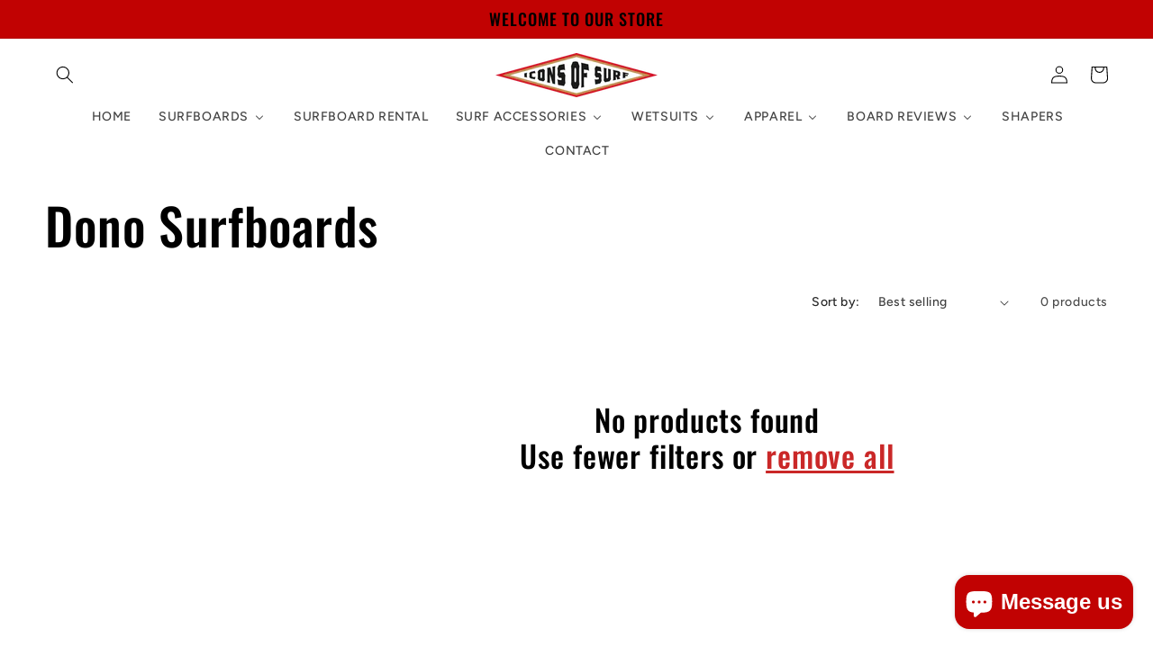

--- FILE ---
content_type: text/html; charset=utf-8
request_url: https://www.iconsofsurf.com/collections/dono-surfboards
body_size: 32178
content:
<!doctype html>
<html class="no-js" lang="en">
  <head>
    <meta charset="utf-8">
    <meta http-equiv="X-UA-Compatible" content="IE=edge">
    <meta name="viewport" content="width=device-width,initial-scale=1">
    <meta name="theme-color" content="">
    <link rel="canonical" href="https://www.iconsofsurf.com/collections/dono-surfboards"><link rel="icon" type="image/png" href="//www.iconsofsurf.com/cdn/shop/files/Diamond_Logo_f0d10903-194a-47d1-82cf-a80c44bfd606.png?crop=center&height=32&v=1688649877&width=32"><link rel="preconnect" href="https://fonts.shopifycdn.com" crossorigin><title>
      Dono Surfboards
 &ndash; Icons of Surf</title>

    

    

<meta property="og:site_name" content="Icons of Surf">
<meta property="og:url" content="https://www.iconsofsurf.com/collections/dono-surfboards">
<meta property="og:title" content="Dono Surfboards">
<meta property="og:type" content="website">
<meta property="og:description" content="Longboards, Surfboards, Wetsuits, Retrosurf, Nineplus, Yamamoto, San Clemente."><meta name="twitter:card" content="summary_large_image">
<meta name="twitter:title" content="Dono Surfboards">
<meta name="twitter:description" content="Longboards, Surfboards, Wetsuits, Retrosurf, Nineplus, Yamamoto, San Clemente.">


    <script src="//www.iconsofsurf.com/cdn/shop/t/8/assets/constants.js?v=58251544750838685771689069568" defer="defer"></script>
    <script src="//www.iconsofsurf.com/cdn/shop/t/8/assets/pubsub.js?v=158357773527763999511689069568" defer="defer"></script>
    <script src="//www.iconsofsurf.com/cdn/shop/t/8/assets/global.js?v=139248116715221171191689069568" defer="defer"></script><script src="//www.iconsofsurf.com/cdn/shop/t/8/assets/animations.js?v=114255849464433187621689069567" defer="defer"></script><script>window.performance && window.performance.mark && window.performance.mark('shopify.content_for_header.start');</script><meta name="facebook-domain-verification" content="1nb0psm41ca6tkkva3wu8hi9gb0fln">
<meta name="facebook-domain-verification" content="1nb0psm41ca6tkkva3wu8hi9gb0fln">
<meta name="google-site-verification" content="wNDDxOFt4-FYefMuUm3Zk7uFbn5IOi6wcc__8csc5c8">
<meta id="shopify-digital-wallet" name="shopify-digital-wallet" content="/45822378152/digital_wallets/dialog">
<meta name="shopify-checkout-api-token" content="7722cd6612f15b8941c49954f9dd9d27">
<link rel="alternate" type="application/atom+xml" title="Feed" href="/collections/dono-surfboards.atom" />
<link rel="alternate" type="application/json+oembed" href="https://www.iconsofsurf.com/collections/dono-surfboards.oembed">
<script async="async" src="/checkouts/internal/preloads.js?locale=en-US"></script>
<link rel="preconnect" href="https://shop.app" crossorigin="anonymous">
<script async="async" src="https://shop.app/checkouts/internal/preloads.js?locale=en-US&shop_id=45822378152" crossorigin="anonymous"></script>
<script id="apple-pay-shop-capabilities" type="application/json">{"shopId":45822378152,"countryCode":"US","currencyCode":"USD","merchantCapabilities":["supports3DS"],"merchantId":"gid:\/\/shopify\/Shop\/45822378152","merchantName":"Icons of Surf","requiredBillingContactFields":["postalAddress","email","phone"],"requiredShippingContactFields":["postalAddress","email","phone"],"shippingType":"shipping","supportedNetworks":["visa","masterCard","amex","discover","elo","jcb"],"total":{"type":"pending","label":"Icons of Surf","amount":"1.00"},"shopifyPaymentsEnabled":true,"supportsSubscriptions":true}</script>
<script id="shopify-features" type="application/json">{"accessToken":"7722cd6612f15b8941c49954f9dd9d27","betas":["rich-media-storefront-analytics"],"domain":"www.iconsofsurf.com","predictiveSearch":true,"shopId":45822378152,"locale":"en"}</script>
<script>var Shopify = Shopify || {};
Shopify.shop = "surficons.myshopify.com";
Shopify.locale = "en";
Shopify.currency = {"active":"USD","rate":"1.0"};
Shopify.country = "US";
Shopify.theme = {"name":"Updated copy of Ride","id":136620900594,"schema_name":"Ride","schema_version":"10.0.0","theme_store_id":1500,"role":"main"};
Shopify.theme.handle = "null";
Shopify.theme.style = {"id":null,"handle":null};
Shopify.cdnHost = "www.iconsofsurf.com/cdn";
Shopify.routes = Shopify.routes || {};
Shopify.routes.root = "/";</script>
<script type="module">!function(o){(o.Shopify=o.Shopify||{}).modules=!0}(window);</script>
<script>!function(o){function n(){var o=[];function n(){o.push(Array.prototype.slice.apply(arguments))}return n.q=o,n}var t=o.Shopify=o.Shopify||{};t.loadFeatures=n(),t.autoloadFeatures=n()}(window);</script>
<script>
  window.ShopifyPay = window.ShopifyPay || {};
  window.ShopifyPay.apiHost = "shop.app\/pay";
  window.ShopifyPay.redirectState = null;
</script>
<script id="shop-js-analytics" type="application/json">{"pageType":"collection"}</script>
<script defer="defer" async type="module" src="//www.iconsofsurf.com/cdn/shopifycloud/shop-js/modules/v2/client.init-shop-cart-sync_BT-GjEfc.en.esm.js"></script>
<script defer="defer" async type="module" src="//www.iconsofsurf.com/cdn/shopifycloud/shop-js/modules/v2/chunk.common_D58fp_Oc.esm.js"></script>
<script defer="defer" async type="module" src="//www.iconsofsurf.com/cdn/shopifycloud/shop-js/modules/v2/chunk.modal_xMitdFEc.esm.js"></script>
<script type="module">
  await import("//www.iconsofsurf.com/cdn/shopifycloud/shop-js/modules/v2/client.init-shop-cart-sync_BT-GjEfc.en.esm.js");
await import("//www.iconsofsurf.com/cdn/shopifycloud/shop-js/modules/v2/chunk.common_D58fp_Oc.esm.js");
await import("//www.iconsofsurf.com/cdn/shopifycloud/shop-js/modules/v2/chunk.modal_xMitdFEc.esm.js");

  window.Shopify.SignInWithShop?.initShopCartSync?.({"fedCMEnabled":true,"windoidEnabled":true});

</script>
<script>
  window.Shopify = window.Shopify || {};
  if (!window.Shopify.featureAssets) window.Shopify.featureAssets = {};
  window.Shopify.featureAssets['shop-js'] = {"shop-cart-sync":["modules/v2/client.shop-cart-sync_DZOKe7Ll.en.esm.js","modules/v2/chunk.common_D58fp_Oc.esm.js","modules/v2/chunk.modal_xMitdFEc.esm.js"],"init-fed-cm":["modules/v2/client.init-fed-cm_B6oLuCjv.en.esm.js","modules/v2/chunk.common_D58fp_Oc.esm.js","modules/v2/chunk.modal_xMitdFEc.esm.js"],"shop-cash-offers":["modules/v2/client.shop-cash-offers_D2sdYoxE.en.esm.js","modules/v2/chunk.common_D58fp_Oc.esm.js","modules/v2/chunk.modal_xMitdFEc.esm.js"],"shop-login-button":["modules/v2/client.shop-login-button_QeVjl5Y3.en.esm.js","modules/v2/chunk.common_D58fp_Oc.esm.js","modules/v2/chunk.modal_xMitdFEc.esm.js"],"pay-button":["modules/v2/client.pay-button_DXTOsIq6.en.esm.js","modules/v2/chunk.common_D58fp_Oc.esm.js","modules/v2/chunk.modal_xMitdFEc.esm.js"],"shop-button":["modules/v2/client.shop-button_DQZHx9pm.en.esm.js","modules/v2/chunk.common_D58fp_Oc.esm.js","modules/v2/chunk.modal_xMitdFEc.esm.js"],"avatar":["modules/v2/client.avatar_BTnouDA3.en.esm.js"],"init-windoid":["modules/v2/client.init-windoid_CR1B-cfM.en.esm.js","modules/v2/chunk.common_D58fp_Oc.esm.js","modules/v2/chunk.modal_xMitdFEc.esm.js"],"init-shop-for-new-customer-accounts":["modules/v2/client.init-shop-for-new-customer-accounts_C_vY_xzh.en.esm.js","modules/v2/client.shop-login-button_QeVjl5Y3.en.esm.js","modules/v2/chunk.common_D58fp_Oc.esm.js","modules/v2/chunk.modal_xMitdFEc.esm.js"],"init-shop-email-lookup-coordinator":["modules/v2/client.init-shop-email-lookup-coordinator_BI7n9ZSv.en.esm.js","modules/v2/chunk.common_D58fp_Oc.esm.js","modules/v2/chunk.modal_xMitdFEc.esm.js"],"init-shop-cart-sync":["modules/v2/client.init-shop-cart-sync_BT-GjEfc.en.esm.js","modules/v2/chunk.common_D58fp_Oc.esm.js","modules/v2/chunk.modal_xMitdFEc.esm.js"],"shop-toast-manager":["modules/v2/client.shop-toast-manager_DiYdP3xc.en.esm.js","modules/v2/chunk.common_D58fp_Oc.esm.js","modules/v2/chunk.modal_xMitdFEc.esm.js"],"init-customer-accounts":["modules/v2/client.init-customer-accounts_D9ZNqS-Q.en.esm.js","modules/v2/client.shop-login-button_QeVjl5Y3.en.esm.js","modules/v2/chunk.common_D58fp_Oc.esm.js","modules/v2/chunk.modal_xMitdFEc.esm.js"],"init-customer-accounts-sign-up":["modules/v2/client.init-customer-accounts-sign-up_iGw4briv.en.esm.js","modules/v2/client.shop-login-button_QeVjl5Y3.en.esm.js","modules/v2/chunk.common_D58fp_Oc.esm.js","modules/v2/chunk.modal_xMitdFEc.esm.js"],"shop-follow-button":["modules/v2/client.shop-follow-button_CqMgW2wH.en.esm.js","modules/v2/chunk.common_D58fp_Oc.esm.js","modules/v2/chunk.modal_xMitdFEc.esm.js"],"checkout-modal":["modules/v2/client.checkout-modal_xHeaAweL.en.esm.js","modules/v2/chunk.common_D58fp_Oc.esm.js","modules/v2/chunk.modal_xMitdFEc.esm.js"],"shop-login":["modules/v2/client.shop-login_D91U-Q7h.en.esm.js","modules/v2/chunk.common_D58fp_Oc.esm.js","modules/v2/chunk.modal_xMitdFEc.esm.js"],"lead-capture":["modules/v2/client.lead-capture_BJmE1dJe.en.esm.js","modules/v2/chunk.common_D58fp_Oc.esm.js","modules/v2/chunk.modal_xMitdFEc.esm.js"],"payment-terms":["modules/v2/client.payment-terms_Ci9AEqFq.en.esm.js","modules/v2/chunk.common_D58fp_Oc.esm.js","modules/v2/chunk.modal_xMitdFEc.esm.js"]};
</script>
<script>(function() {
  var isLoaded = false;
  function asyncLoad() {
    if (isLoaded) return;
    isLoaded = true;
    var urls = ["https:\/\/instafeed.nfcube.com\/cdn\/449977c79935aaaa049555f43098ab4b.js?shop=surficons.myshopify.com","https:\/\/cks3.amplifiedcdn.com\/ckjs.production.min.js?unique_id=surficons.myshopify.com\u0026shop=surficons.myshopify.com","https:\/\/chimpstatic.com\/mcjs-connected\/js\/users\/8f5e9946387f90b85e829d078\/06ab751064a856aeae957fc25.js?shop=surficons.myshopify.com","https:\/\/ccjs.amplifiedcdn.com\/ccjs.umd.js?unique_id=surficons.myshopify.com\u0026shop=surficons.myshopify.com","https:\/\/depo.sidepanda.com\/popups-subscription.js?shop=surficons.myshopify.com"];
    for (var i = 0; i < urls.length; i++) {
      var s = document.createElement('script');
      s.type = 'text/javascript';
      s.async = true;
      s.src = urls[i];
      var x = document.getElementsByTagName('script')[0];
      x.parentNode.insertBefore(s, x);
    }
  };
  if(window.attachEvent) {
    window.attachEvent('onload', asyncLoad);
  } else {
    window.addEventListener('load', asyncLoad, false);
  }
})();</script>
<script id="__st">var __st={"a":45822378152,"offset":-28800,"reqid":"05774bb1-d0cd-442b-a286-38d629890dc1-1769064858","pageurl":"www.iconsofsurf.com\/collections\/dono-surfboards","u":"f89a800b9c59","p":"collection","rtyp":"collection","rid":407221567730};</script>
<script>window.ShopifyPaypalV4VisibilityTracking = true;</script>
<script id="captcha-bootstrap">!function(){'use strict';const t='contact',e='account',n='new_comment',o=[[t,t],['blogs',n],['comments',n],[t,'customer']],c=[[e,'customer_login'],[e,'guest_login'],[e,'recover_customer_password'],[e,'create_customer']],r=t=>t.map((([t,e])=>`form[action*='/${t}']:not([data-nocaptcha='true']) input[name='form_type'][value='${e}']`)).join(','),a=t=>()=>t?[...document.querySelectorAll(t)].map((t=>t.form)):[];function s(){const t=[...o],e=r(t);return a(e)}const i='password',u='form_key',d=['recaptcha-v3-token','g-recaptcha-response','h-captcha-response',i],f=()=>{try{return window.sessionStorage}catch{return}},m='__shopify_v',_=t=>t.elements[u];function p(t,e,n=!1){try{const o=window.sessionStorage,c=JSON.parse(o.getItem(e)),{data:r}=function(t){const{data:e,action:n}=t;return t[m]||n?{data:e,action:n}:{data:t,action:n}}(c);for(const[e,n]of Object.entries(r))t.elements[e]&&(t.elements[e].value=n);n&&o.removeItem(e)}catch(o){console.error('form repopulation failed',{error:o})}}const l='form_type',E='cptcha';function T(t){t.dataset[E]=!0}const w=window,h=w.document,L='Shopify',v='ce_forms',y='captcha';let A=!1;((t,e)=>{const n=(g='f06e6c50-85a8-45c8-87d0-21a2b65856fe',I='https://cdn.shopify.com/shopifycloud/storefront-forms-hcaptcha/ce_storefront_forms_captcha_hcaptcha.v1.5.2.iife.js',D={infoText:'Protected by hCaptcha',privacyText:'Privacy',termsText:'Terms'},(t,e,n)=>{const o=w[L][v],c=o.bindForm;if(c)return c(t,g,e,D).then(n);var r;o.q.push([[t,g,e,D],n]),r=I,A||(h.body.append(Object.assign(h.createElement('script'),{id:'captcha-provider',async:!0,src:r})),A=!0)});var g,I,D;w[L]=w[L]||{},w[L][v]=w[L][v]||{},w[L][v].q=[],w[L][y]=w[L][y]||{},w[L][y].protect=function(t,e){n(t,void 0,e),T(t)},Object.freeze(w[L][y]),function(t,e,n,w,h,L){const[v,y,A,g]=function(t,e,n){const i=e?o:[],u=t?c:[],d=[...i,...u],f=r(d),m=r(i),_=r(d.filter((([t,e])=>n.includes(e))));return[a(f),a(m),a(_),s()]}(w,h,L),I=t=>{const e=t.target;return e instanceof HTMLFormElement?e:e&&e.form},D=t=>v().includes(t);t.addEventListener('submit',(t=>{const e=I(t);if(!e)return;const n=D(e)&&!e.dataset.hcaptchaBound&&!e.dataset.recaptchaBound,o=_(e),c=g().includes(e)&&(!o||!o.value);(n||c)&&t.preventDefault(),c&&!n&&(function(t){try{if(!f())return;!function(t){const e=f();if(!e)return;const n=_(t);if(!n)return;const o=n.value;o&&e.removeItem(o)}(t);const e=Array.from(Array(32),(()=>Math.random().toString(36)[2])).join('');!function(t,e){_(t)||t.append(Object.assign(document.createElement('input'),{type:'hidden',name:u})),t.elements[u].value=e}(t,e),function(t,e){const n=f();if(!n)return;const o=[...t.querySelectorAll(`input[type='${i}']`)].map((({name:t})=>t)),c=[...d,...o],r={};for(const[a,s]of new FormData(t).entries())c.includes(a)||(r[a]=s);n.setItem(e,JSON.stringify({[m]:1,action:t.action,data:r}))}(t,e)}catch(e){console.error('failed to persist form',e)}}(e),e.submit())}));const S=(t,e)=>{t&&!t.dataset[E]&&(n(t,e.some((e=>e===t))),T(t))};for(const o of['focusin','change'])t.addEventListener(o,(t=>{const e=I(t);D(e)&&S(e,y())}));const B=e.get('form_key'),M=e.get(l),P=B&&M;t.addEventListener('DOMContentLoaded',(()=>{const t=y();if(P)for(const e of t)e.elements[l].value===M&&p(e,B);[...new Set([...A(),...v().filter((t=>'true'===t.dataset.shopifyCaptcha))])].forEach((e=>S(e,t)))}))}(h,new URLSearchParams(w.location.search),n,t,e,['guest_login'])})(!0,!0)}();</script>
<script integrity="sha256-4kQ18oKyAcykRKYeNunJcIwy7WH5gtpwJnB7kiuLZ1E=" data-source-attribution="shopify.loadfeatures" defer="defer" src="//www.iconsofsurf.com/cdn/shopifycloud/storefront/assets/storefront/load_feature-a0a9edcb.js" crossorigin="anonymous"></script>
<script crossorigin="anonymous" defer="defer" src="//www.iconsofsurf.com/cdn/shopifycloud/storefront/assets/shopify_pay/storefront-65b4c6d7.js?v=20250812"></script>
<script data-source-attribution="shopify.dynamic_checkout.dynamic.init">var Shopify=Shopify||{};Shopify.PaymentButton=Shopify.PaymentButton||{isStorefrontPortableWallets:!0,init:function(){window.Shopify.PaymentButton.init=function(){};var t=document.createElement("script");t.src="https://www.iconsofsurf.com/cdn/shopifycloud/portable-wallets/latest/portable-wallets.en.js",t.type="module",document.head.appendChild(t)}};
</script>
<script data-source-attribution="shopify.dynamic_checkout.buyer_consent">
  function portableWalletsHideBuyerConsent(e){var t=document.getElementById("shopify-buyer-consent"),n=document.getElementById("shopify-subscription-policy-button");t&&n&&(t.classList.add("hidden"),t.setAttribute("aria-hidden","true"),n.removeEventListener("click",e))}function portableWalletsShowBuyerConsent(e){var t=document.getElementById("shopify-buyer-consent"),n=document.getElementById("shopify-subscription-policy-button");t&&n&&(t.classList.remove("hidden"),t.removeAttribute("aria-hidden"),n.addEventListener("click",e))}window.Shopify?.PaymentButton&&(window.Shopify.PaymentButton.hideBuyerConsent=portableWalletsHideBuyerConsent,window.Shopify.PaymentButton.showBuyerConsent=portableWalletsShowBuyerConsent);
</script>
<script data-source-attribution="shopify.dynamic_checkout.cart.bootstrap">document.addEventListener("DOMContentLoaded",(function(){function t(){return document.querySelector("shopify-accelerated-checkout-cart, shopify-accelerated-checkout")}if(t())Shopify.PaymentButton.init();else{new MutationObserver((function(e,n){t()&&(Shopify.PaymentButton.init(),n.disconnect())})).observe(document.body,{childList:!0,subtree:!0})}}));
</script>
<link id="shopify-accelerated-checkout-styles" rel="stylesheet" media="screen" href="https://www.iconsofsurf.com/cdn/shopifycloud/portable-wallets/latest/accelerated-checkout-backwards-compat.css" crossorigin="anonymous">
<style id="shopify-accelerated-checkout-cart">
        #shopify-buyer-consent {
  margin-top: 1em;
  display: inline-block;
  width: 100%;
}

#shopify-buyer-consent.hidden {
  display: none;
}

#shopify-subscription-policy-button {
  background: none;
  border: none;
  padding: 0;
  text-decoration: underline;
  font-size: inherit;
  cursor: pointer;
}

#shopify-subscription-policy-button::before {
  box-shadow: none;
}

      </style>
<script id="sections-script" data-sections="header" defer="defer" src="//www.iconsofsurf.com/cdn/shop/t/8/compiled_assets/scripts.js?v=1837"></script>
<script>window.performance && window.performance.mark && window.performance.mark('shopify.content_for_header.end');</script>


    <style data-shopify>
      @font-face {
  font-family: Figtree;
  font-weight: 500;
  font-style: normal;
  font-display: swap;
  src: url("//www.iconsofsurf.com/cdn/fonts/figtree/figtree_n5.3b6b7df38aa5986536945796e1f947445832047c.woff2") format("woff2"),
       url("//www.iconsofsurf.com/cdn/fonts/figtree/figtree_n5.f26bf6dcae278b0ed902605f6605fa3338e81dab.woff") format("woff");
}

      @font-face {
  font-family: Figtree;
  font-weight: 700;
  font-style: normal;
  font-display: swap;
  src: url("//www.iconsofsurf.com/cdn/fonts/figtree/figtree_n7.2fd9bfe01586148e644724096c9d75e8c7a90e55.woff2") format("woff2"),
       url("//www.iconsofsurf.com/cdn/fonts/figtree/figtree_n7.ea05de92d862f9594794ab281c4c3a67501ef5fc.woff") format("woff");
}

      @font-face {
  font-family: Figtree;
  font-weight: 500;
  font-style: italic;
  font-display: swap;
  src: url("//www.iconsofsurf.com/cdn/fonts/figtree/figtree_i5.969396f679a62854cf82dbf67acc5721e41351f0.woff2") format("woff2"),
       url("//www.iconsofsurf.com/cdn/fonts/figtree/figtree_i5.93bc1cad6c73ca9815f9777c49176dfc9d2890dd.woff") format("woff");
}

      @font-face {
  font-family: Figtree;
  font-weight: 700;
  font-style: italic;
  font-display: swap;
  src: url("//www.iconsofsurf.com/cdn/fonts/figtree/figtree_i7.06add7096a6f2ab742e09ec7e498115904eda1fe.woff2") format("woff2"),
       url("//www.iconsofsurf.com/cdn/fonts/figtree/figtree_i7.ee584b5fcaccdbb5518c0228158941f8df81b101.woff") format("woff");
}

      @font-face {
  font-family: Oswald;
  font-weight: 500;
  font-style: normal;
  font-display: swap;
  src: url("//www.iconsofsurf.com/cdn/fonts/oswald/oswald_n5.8ad4910bfdb43e150746ef7aa67f3553e3abe8e2.woff2") format("woff2"),
       url("//www.iconsofsurf.com/cdn/fonts/oswald/oswald_n5.93ee52108163c48c91111cf33b0a57021467b66e.woff") format("woff");
}


      
        :root,
        .color-background-1 {
          --color-background: 255,255,255;
        
          --gradient-background: #ffffff;
        
        --color-foreground: 0,0,0;
        --color-shadow: 31,31,33;
        --color-button: 193,2,2;
        --color-button-text: 31,31,33;
        --color-secondary-button: 255,255,255;
        --color-secondary-button-text: 193,2,2;
        --color-link: 193,2,2;
        --color-badge-foreground: 0,0,0;
        --color-badge-background: 255,255,255;
        --color-badge-border: 0,0,0;
        --payment-terms-background-color: rgb(255 255 255);
      }
      
        
        .color-background-2 {
          --color-background: 255,255,255;
        
          --gradient-background: #ffffff;
        
        --color-foreground: 31,31,33;
        --color-shadow: 31,31,33;
        --color-button: 31,31,33;
        --color-button-text: 255,255,255;
        --color-secondary-button: 255,255,255;
        --color-secondary-button-text: 31,31,33;
        --color-link: 31,31,33;
        --color-badge-foreground: 31,31,33;
        --color-badge-background: 255,255,255;
        --color-badge-border: 31,31,33;
        --payment-terms-background-color: rgb(255 255 255);
      }
      
        
        .color-inverse {
          --color-background: 31,31,33;
        
          --gradient-background: #1f1f21;
        
        --color-foreground: 255,255,255;
        --color-shadow: 31,31,33;
        --color-button: 255,255,255;
        --color-button-text: 31,31,33;
        --color-secondary-button: 31,31,33;
        --color-secondary-button-text: 255,255,255;
        --color-link: 255,255,255;
        --color-badge-foreground: 255,255,255;
        --color-badge-background: 31,31,33;
        --color-badge-border: 255,255,255;
        --payment-terms-background-color: rgb(31 31 33);
      }
      
        
        .color-accent-1 {
          --color-background: 193,2,2;
        
          --gradient-background: #c10202;
        
        --color-foreground: 0,0,0;
        --color-shadow: 31,31,33;
        --color-button: 31,31,33;
        --color-button-text: 193,2,2;
        --color-secondary-button: 193,2,2;
        --color-secondary-button-text: 255,255,255;
        --color-link: 255,255,255;
        --color-badge-foreground: 0,0,0;
        --color-badge-background: 193,2,2;
        --color-badge-border: 0,0,0;
        --payment-terms-background-color: rgb(193 2 2);
      }
      
        
        .color-accent-2 {
          --color-background: 255,255,255;
        
          --gradient-background: #ffffff;
        
        --color-foreground: 31,31,33;
        --color-shadow: 31,31,33;
        --color-button: 31,31,33;
        --color-button-text: 255,255,255;
        --color-secondary-button: 255,255,255;
        --color-secondary-button-text: 31,31,33;
        --color-link: 31,31,33;
        --color-badge-foreground: 31,31,33;
        --color-badge-background: 255,255,255;
        --color-badge-border: 31,31,33;
        --payment-terms-background-color: rgb(255 255 255);
      }
      

      body, .color-background-1, .color-background-2, .color-inverse, .color-accent-1, .color-accent-2 {
        color: rgba(var(--color-foreground), 0.75);
        background-color: rgb(var(--color-background));
      }

      :root {
        --font-body-family: Figtree, sans-serif;
        --font-body-style: normal;
        --font-body-weight: 500;
        --font-body-weight-bold: 800;

        --font-heading-family: Oswald, sans-serif;
        --font-heading-style: normal;
        --font-heading-weight: 500;

        --font-body-scale: 1.0;
        --font-heading-scale: 1.4;

        --media-padding: px;
        --media-border-opacity: 0.1;
        --media-border-width: 0px;
        --media-radius: 0px;
        --media-shadow-opacity: 0.0;
        --media-shadow-horizontal-offset: 0px;
        --media-shadow-vertical-offset: -2px;
        --media-shadow-blur-radius: 5px;
        --media-shadow-visible: 0;

        --page-width: 160rem;
        --page-width-margin: 0rem;

        --product-card-image-padding: 0.0rem;
        --product-card-corner-radius: 0.0rem;
        --product-card-text-alignment: left;
        --product-card-border-width: 0.0rem;
        --product-card-border-opacity: 0.1;
        --product-card-shadow-opacity: 0.0;
        --product-card-shadow-visible: 0;
        --product-card-shadow-horizontal-offset: 0.0rem;
        --product-card-shadow-vertical-offset: 0.4rem;
        --product-card-shadow-blur-radius: 0.5rem;

        --collection-card-image-padding: 0.0rem;
        --collection-card-corner-radius: 0.0rem;
        --collection-card-text-alignment: left;
        --collection-card-border-width: 0.0rem;
        --collection-card-border-opacity: 0.1;
        --collection-card-shadow-opacity: 0.0;
        --collection-card-shadow-visible: 0;
        --collection-card-shadow-horizontal-offset: 0.0rem;
        --collection-card-shadow-vertical-offset: 0.4rem;
        --collection-card-shadow-blur-radius: 0.5rem;

        --blog-card-image-padding: 0.0rem;
        --blog-card-corner-radius: 0.0rem;
        --blog-card-text-alignment: left;
        --blog-card-border-width: 0.0rem;
        --blog-card-border-opacity: 0.1;
        --blog-card-shadow-opacity: 0.0;
        --blog-card-shadow-visible: 0;
        --blog-card-shadow-horizontal-offset: 0.0rem;
        --blog-card-shadow-vertical-offset: 0.4rem;
        --blog-card-shadow-blur-radius: 0.5rem;

        --badge-corner-radius: 4.0rem;

        --popup-border-width: 1px;
        --popup-border-opacity: 0.1;
        --popup-corner-radius: 0px;
        --popup-shadow-opacity: 0.0;
        --popup-shadow-horizontal-offset: 0px;
        --popup-shadow-vertical-offset: 4px;
        --popup-shadow-blur-radius: 5px;

        --drawer-border-width: 1px;
        --drawer-border-opacity: 0.1;
        --drawer-shadow-opacity: 0.0;
        --drawer-shadow-horizontal-offset: 0px;
        --drawer-shadow-vertical-offset: 4px;
        --drawer-shadow-blur-radius: 5px;

        --spacing-sections-desktop: 16px;
        --spacing-sections-mobile: 16px;

        --grid-desktop-vertical-spacing: 40px;
        --grid-desktop-horizontal-spacing: 40px;
        --grid-mobile-vertical-spacing: 20px;
        --grid-mobile-horizontal-spacing: 20px;

        --text-boxes-border-opacity: 0.1;
        --text-boxes-border-width: 0px;
        --text-boxes-radius: 0px;
        --text-boxes-shadow-opacity: 0.0;
        --text-boxes-shadow-visible: 0;
        --text-boxes-shadow-horizontal-offset: 0px;
        --text-boxes-shadow-vertical-offset: 4px;
        --text-boxes-shadow-blur-radius: 5px;

        --buttons-radius: 0px;
        --buttons-radius-outset: 0px;
        --buttons-border-width: 1px;
        --buttons-border-opacity: 1.0;
        --buttons-shadow-opacity: 0.0;
        --buttons-shadow-visible: 0;
        --buttons-shadow-horizontal-offset: 0px;
        --buttons-shadow-vertical-offset: 4px;
        --buttons-shadow-blur-radius: 5px;
        --buttons-border-offset: 0px;

        --inputs-radius: 0px;
        --inputs-border-width: 1px;
        --inputs-border-opacity: 0.55;
        --inputs-shadow-opacity: 0.0;
        --inputs-shadow-horizontal-offset: 0px;
        --inputs-margin-offset: 0px;
        --inputs-shadow-vertical-offset: 4px;
        --inputs-shadow-blur-radius: 5px;
        --inputs-radius-outset: 0px;

        --variant-pills-radius: 40px;
        --variant-pills-border-width: 1px;
        --variant-pills-border-opacity: 0.55;
        --variant-pills-shadow-opacity: 0.0;
        --variant-pills-shadow-horizontal-offset: 0px;
        --variant-pills-shadow-vertical-offset: 4px;
        --variant-pills-shadow-blur-radius: 5px;
      }

      *,
      *::before,
      *::after {
        box-sizing: inherit;
      }

      html {
        box-sizing: border-box;
        font-size: calc(var(--font-body-scale) * 62.5%);
        height: 100%;
      }

      body {
        display: grid;
        grid-template-rows: auto auto 1fr auto;
        grid-template-columns: 100%;
        min-height: 100%;
        margin: 0;
        font-size: 1.5rem;
        letter-spacing: 0.06rem;
        line-height: calc(1 + 0.8 / var(--font-body-scale));
        font-family: var(--font-body-family);
        font-style: var(--font-body-style);
        font-weight: var(--font-body-weight);
      }

      @media screen and (min-width: 750px) {
        body {
          font-size: 1.6rem;
        }
      }
    </style>

    <link href="//www.iconsofsurf.com/cdn/shop/t/8/assets/base.css?v=117828829876360325261689069567" rel="stylesheet" type="text/css" media="all" />
<link rel="preload" as="font" href="//www.iconsofsurf.com/cdn/fonts/figtree/figtree_n5.3b6b7df38aa5986536945796e1f947445832047c.woff2" type="font/woff2" crossorigin><link rel="preload" as="font" href="//www.iconsofsurf.com/cdn/fonts/oswald/oswald_n5.8ad4910bfdb43e150746ef7aa67f3553e3abe8e2.woff2" type="font/woff2" crossorigin><link
        rel="stylesheet"
        href="//www.iconsofsurf.com/cdn/shop/t/8/assets/component-predictive-search.css?v=118923337488134913561689069568"
        media="print"
        onload="this.media='all'"
      ><script>
      document.documentElement.className = document.documentElement.className.replace('no-js', 'js');
      if (Shopify.designMode) {
        document.documentElement.classList.add('shopify-design-mode');
      }
    </script>
  <!-- BEGIN app block: shopify://apps/buddha-mega-menu-navigation/blocks/megamenu/dbb4ce56-bf86-4830-9b3d-16efbef51c6f -->
<script>
        var productImageAndPrice = [],
            collectionImages = [],
            articleImages = [],
            mmLivIcons = false,
            mmFlipClock = false,
            mmFixesUseJquery = false,
            mmNumMMI = 9,
            mmSchemaTranslation = {},
            mmMenuStrings =  {"menuStrings":{"default":{"HOME":"HOME","SURFBOARDS":"SURFBOARDS","SHOP BY TYPE":"SHOP BY TYPE","LONGBOARDS":"LONGBOARDS","MID LENGTH BOARDS":"MID LENGTH BOARDS","SHORTBOARDS":"SHORTBOARDS","USED BOARDS":"USED BOARDS","SHOP BY SHAPER":"SHOP BY SHAPER","A&H VESSELS":"A&H VESSELS","ALVA SURFCRAFT":"ALVA SURFCRAFT","BARRETT MILLER":"BARRETT MILLER","BLACKBIRD SURFBOARDS":"BLACKBIRD SURFBOARDS","CHOCOLATE FISH":"CHOCOLATE FISH","CHRIS CHRISTENSON":"CHRIS CHRISTENSON","CJ NELSON DESIGNS":"CJ NELSON DESIGNS","DEAD KOOKS":"DEAD KOOKS","DONALD TAKAYAMA":"DONALD TAKAYAMA","DXTR SURFBOARDS":"DXTR SURFBOARDS","EC SURFBOARDS":"EC SURFBOARDS","FARWELL SURFBOARDS":"FARWELL SURFBOARDS","G&S SURFBOARDS":"G&S SURFBOARDS","HOT ROD SURFBOARDS":"HOT ROD SURFBOARDS","ICONS OF SURF":"ICONS OF SURF","IMPERFECTS SURFBOARDS":"IMPERFECTS SURFBOARDS","KEYO SURFBOARDS":"KEYO SURFBOARDS","KOZ SURFBOARDS":"KOZ SURFBOARDS","KRIS HALL SURFBOARDS":"KRIS HALL SURFBOARDS","LIGHTNING BOLT":"LIGHTNING BOLT","LINDEN SURFBOARDS":"LINDEN SURFBOARDS","METHLESS SURFBOARDS":"METHLESS SURFBOARDS","MICAH BEUTZ":"MICAH BEUTZ","NAUTILUS SURFBOARDS":"NAUTILUS SURFBOARDS","NINEPLUS SURFBOARDS":"NINEPLUS SURFBOARDS","ROGER HINDS":"ROGER HINDS","RUSSELL SURFBOARDS":"RUSSELL SURFBOARDS","SON OF COBRA":"SON OF COBRA","CRIME SURFBOARDS":"CRIME SURFBOARDS","THE GUILD SURFBOARDS":"THE GUILD SURFBOARDS","THOMAS SURFBOARDS":"THOMAS SURFBOARDS","TRIMCRAFT SURFBOARDS":"TRIMCRAFT SURFBOARDS","TYLER WARREN":"TYLER WARREN","VON SOL SURFBOARDS":"VON SOL SURFBOARDS","WAYNE LYNCH SURFBOARDS":"WAYNE LYNCH SURFBOARDS","WESTON SURFBOARDS":"WESTON SURFBOARDS","SURFBOARD RENTAL":"SURFBOARD RENTAL","SURF ACCESSORIES":"SURF ACCESSORIES","FINS":"FINS","CAPTAIN FIN":"CAPTAIN FIN","FCS FINS":"FCS FINS","FLYING DIAMONDS":"FLYING DIAMONDS","FUTURES FINS":"FUTURES FINS","NINEPLUS FINS":"NINEPLUS FINS","HOT ROD FINS":"HOT ROD FINS","RAINBOW FIN":"RAINBOW FIN","TRUE AMES":"TRUE AMES","SURFBOARD BAGS":"SURFBOARD BAGS","CREATURES OF LEISURE BAGS":"CREATURES OF LEISURE BAGS","DAKINE BAGS":"DAKINE BAGS","GREEN FUZ BAGS":"GREEN FUZ BAGS","LEASHES":"LEASHES","WAX":"WAX","HAIR PRODUCTS":"HAIR PRODUCTS","SUNSCREEN":"SUNSCREEN","CHANGING PONCHOS":"CHANGING PONCHOS","BEACH TOWELS":"BEACH TOWELS","BLANKETS":"BLANKETS","SURFBOARD REPAIR":"SURFBOARD REPAIR","TRACTION PADS":"TRACTION PADS","WETSUITS":"WETSUITS","SHOP BY BRAND":"SHOP BY BRAND","NINEPLUS WETSUITS":"NINEPLUS WETSUITS","AXXE WETSUITS":"AXXE WETSUITS","VISSLA WETSUITS":"VISSLA WETSUITS","SEEA WETSUITS":"SEEA WETSUITS","SHOP BY GENDER":"SHOP BY GENDER","MENS WETSUITS":"MENS WETSUITS","WOMENS WETSUITS":"WOMENS WETSUITS","APPAREL":"APPAREL","SHOP BY PRODUCT":"SHOP BY PRODUCT","WOMENS":"WOMENS","DRESSES":"DRESSES","FLANNELS & OVERSHIRTS":"FLANNELS & OVERSHIRTS","HATS":"HATS","JACKETS":"JACKETS","JUMPSUITS":"JUMPSUITS","PANTS & SHORTS":"PANTS & SHORTS","SHIRTS":"SHIRTS","SWEATSHIRTS & HOODIES":"SWEATSHIRTS & HOODIES","T SHIRTS":"T SHIRTS","TOPS":"TOPS","SHOES":"SHOES","MENS":"MENS","BOARDSHORTS":"BOARDSHORTS","BIRDWELL":"BIRDWELL","BRIXTON":"BRIXTON","DARK SEAS":"DARK SEAS","DEUS":"DEUS","DICK BREWER":"DICK BREWER","GREEN FUZ":"GREEN FUZ","NINEPLUS":"NINEPLUS","RAEN":"RAEN","REYN SPOONER":"REYN SPOONER","RHYTHM":"RHYTHM","RIVVIA":"RIVVIA","RVCA":"RVCA","STANCE":"STANCE","VANS":"VANS","BOARD REVIEWS":"BOARD REVIEWS","01 Barrett Miller 9'5 Springfield":"01 Barrett Miller 9'5 Springfield","02 Weston 8'0 Goodfoot":"02 Weston 8'0 Goodfoot","03 Icons Pig":"03 Icons Pig","04 Koz McRea 6'2 SB Chubby":"04 Koz McRea 6'2 SB Chubby","05 Bill Hamilton 1967 Model":"05 Bill Hamilton 1967 Model","06 Imperfects Twin":"06 Imperfects Twin","07 Chis Christenson 9'9 Tradesman":"07 Chis Christenson 9'9 Tradesman","08 Thomas Bexton Visit":"08 Thomas Bexton Visit","09 Roger Hinds 9'6 Strauch":"09 Roger Hinds 9'6 Strauch","10 Chris Christenson 9'6 Tradesman":"10 Chris Christenson 9'6 Tradesman","11 Chris Christenson 9'6 Scarlet Begonia":"11 Chris Christenson 9'6 Scarlet Begonia","12 Egg Design Variations":"12 Egg Design Variations","13 Tom's Wax Tutorial":"13 Tom's Wax Tutorial","14 Brian Bent & Chris Ruddy":"14 Brian Bent & Chris Ruddy","15 1967 Bing Nuuhiwa Lightweight":"15 1967 Bing Nuuhiwa Lightweight","SHAPERS":"SHAPERS","CONTACT":"CONTACT"}},"additional":{"default":{}}} ,
            mmShopLocale = "en",
            mmShopLocaleCollectionsRoute = "/collections",
            mmSchemaDesignJSON = "[{\"action\":\"menu-select\",\"value\":\"mm-automatic\"},{\"action\":\"design\",\"setting\":\"font_family\",\"value\":\"Default\"},{\"action\":\"design\",\"setting\":\"font_size\",\"value\":\"13px\"},{\"action\":\"design\",\"setting\":\"text_color\",\"value\":\"#222222\"},{\"action\":\"design\",\"setting\":\"link_hover_color\",\"value\":\"#0da19a\"},{\"action\":\"design\",\"setting\":\"link_color\",\"value\":\"#4e4e4e\"},{\"action\":\"design\",\"setting\":\"background_hover_color\",\"value\":\"#f9f9f9\"},{\"action\":\"design\",\"setting\":\"background_color\",\"value\":\"#ffffff\"},{\"action\":\"design\",\"setting\":\"price_color\",\"value\":\"#0da19a\"},{\"action\":\"design\",\"setting\":\"contact_right_btn_text_color\",\"value\":\"#ffffff\"},{\"action\":\"design\",\"setting\":\"contact_right_btn_bg_color\",\"value\":\"#3A3A3A\"},{\"action\":\"design\",\"setting\":\"contact_left_bg_color\",\"value\":\"#3A3A3A\"},{\"action\":\"design\",\"setting\":\"contact_left_alt_color\",\"value\":\"#CCCCCC\"},{\"action\":\"design\",\"setting\":\"contact_left_text_color\",\"value\":\"#f1f1f0\"},{\"action\":\"design\",\"setting\":\"addtocart_enable\",\"value\":\"true\"},{\"action\":\"design\",\"setting\":\"addtocart_text_color\",\"value\":\"#333333\"},{\"action\":\"design\",\"setting\":\"addtocart_background_color\",\"value\":\"#ffffff\"},{\"action\":\"design\",\"setting\":\"addtocart_text_hover_color\",\"value\":\"#ffffff\"},{\"action\":\"design\",\"setting\":\"addtocart_background_hover_color\",\"value\":\"#0da19a\"},{\"action\":\"design\",\"setting\":\"countdown_color\",\"value\":\"#ffffff\"},{\"action\":\"design\",\"setting\":\"countdown_background_color\",\"value\":\"#333333\"},{\"action\":\"design\",\"setting\":\"vertical_font_family\",\"value\":\"Default\"},{\"action\":\"design\",\"setting\":\"vertical_font_size\",\"value\":\"13px\"},{\"action\":\"design\",\"setting\":\"vertical_text_color\",\"value\":\"#ffffff\"},{\"action\":\"design\",\"setting\":\"vertical_link_color\",\"value\":\"#ffffff\"},{\"action\":\"design\",\"setting\":\"vertical_link_hover_color\",\"value\":\"#ffffff\"},{\"action\":\"design\",\"setting\":\"vertical_price_color\",\"value\":\"#ffffff\"},{\"action\":\"design\",\"setting\":\"vertical_contact_right_btn_text_color\",\"value\":\"#ffffff\"},{\"action\":\"design\",\"setting\":\"vertical_addtocart_enable\",\"value\":\"true\"},{\"action\":\"design\",\"setting\":\"vertical_addtocart_text_color\",\"value\":\"#ffffff\"},{\"action\":\"design\",\"setting\":\"vertical_countdown_color\",\"value\":\"#ffffff\"},{\"action\":\"design\",\"setting\":\"vertical_countdown_background_color\",\"value\":\"#333333\"},{\"action\":\"design\",\"setting\":\"vertical_background_color\",\"value\":\"#017b86\"},{\"action\":\"design\",\"setting\":\"vertical_addtocart_background_color\",\"value\":\"#333333\"},{\"action\":\"design\",\"setting\":\"vertical_contact_right_btn_bg_color\",\"value\":\"#333333\"},{\"action\":\"design\",\"setting\":\"vertical_contact_left_alt_color\",\"value\":\"#333333\"}]",
            mmDomChangeSkipUl = "",
            buddhaMegaMenuShop = "surficons.myshopify.com",
            mmWireframeCompression = "0",
            mmExtensionAssetUrl = "https://cdn.shopify.com/extensions/019abe06-4a3f-7763-88da-170e1b54169b/mega-menu-151/assets/";var bestSellersHTML = '';var newestProductsHTML = '';/* get link lists api */
        var linkLists={"main-menu" : {"title":"Main menu", "items":["/","/collections/surfboards","/collections/wetsuits","/collections/apparel-1","/pages/contact-page",]},"footer" : {"title":"Navigation", "items":["/collections/wetsuits","/collections/apparel",]},"policies" : {"title":"Policies", "items":["/pages/about-us","/pages/privacy-policy","/pages/terms-conditions","/pages/shipping-returns",]},"wetsuit-brands" : {"title":"Wetsuit Brands", "items":["/collections/nineplus-wetsuits",]},"fin-brands" : {"title":"Fin Brands", "items":["/collections/larry-allison",]},"board-lengths" : {"title":"Board Lengths", "items":["/collections/surfboards","/collections/long-boards","/collections/used-surfboards",]},"brands" : {"title":"Brands", "items":["/collections/surfboards","/collections/icons-of-surf","/collections/nineplus","/collections/chocolate-fish-1","/collections/weston","/collections/chris-christenson","/collections/bear-surfboards","/collections/donald-takayama","/collections/gordon-smith","/collections/a-h-vessels","/collections/sakal-surfboards","/collections/surf-crime","/collections/imperfects","/collections/nautilus-surfboards","/collections/soliel-surfboards","/collections/woodin-surfboards","/collections/andrew-stoen","/collections/skindog-surfboards","/collections/hot-rod-surf","/collections/barrett-miller","/collections/lightning-bolt-1","/collections/cj-nelson-surfboards","/collections/roger-hinds","/collections/jive-surfboards","/collections/von-sol-surfboards","/collections/dono-surfboards","/collections/firewire","/collections/tyler-warren","/collections/russell-surfboards","/collections/dead-kooks","/collections/trimcraft-surfboards","/collections/hayden-shapes","/collections/thomas-surfboards","/collections/birdwell-apparel",]},"product" : {"title":"Products", "items":["/collections/surfboards","/collections/wetsuits","/collections/apparel","/collections/extras",]},"home" : {"title":"HOME", "items":["/","/collections/surfboards","/collections/fins","/collections/leg-ropes","/collections/boardbags","/collections/wetsuits","/collections/apparel-1","/collections/shoes-1","/pages/contact-page",]},"customer-account-main-menu" : {"title":"Customer account main menu", "items":["/","https://shopify.com/45822378152/account/orders?locale=en&amp;region_country=US",]},};/*ENDPARSE*/

        

        /* set product prices *//* get the collection images *//* get the article images *//* customer fixes */
        var mmThemeFixesBeforeInit = function(){ customMenuUls=".header__menu-items,nav,ul"; /* generic mobile menu toggle translate effect */ document.addEventListener("toggleSubmenu", function (e) { var pc = document.querySelector("#PageContainer"); var mm = document.querySelector("#MobileNav"); if (pc && mm && typeof e.mmMobileHeight != "undefined"){ var pcStyle = pc.getAttribute("style"); if (pcStyle && pcStyle.indexOf("translate3d") != -1) { pc.style.transform = "translate3d(0px, "+ e.mmMobileHeight +"px, 0px)"; } } }); mmAddStyle(" .header__icons {z-index: 1003;} "); if (document.querySelectorAll(".sf-menu-links,ul.sf-nav").length == 2) { customMenuUls=".sf-menu-links,ul.sf-nav"; mmHorizontalMenus="ul.sf-nav"; mmVerticalMenus=".sf-menu-links"; mmAddStyle("@media screen and (min-width:1280px) { .sf-header__desktop {display: block !important;} }"); } if (document.querySelector(".mobile-menu__content>ul")) { mmDisableVisibleCheck=true; mmVerticalMenus=".mobile-menu__content>ul"; } window.mmLoadFunction = function(){ var num = 15; var intv = setInterval(function(){ var m = document.querySelector("#megamenu_level__1"); if (m && m.matches(".vertical-mega-menu")) reinitMenus("#megamenu_level__1"); if (num--==0) clearInterval(intv); },300); }; if (document.readyState !== "loading") { mmLoadFunction(); } else { document.removeEventListener("DOMContentLoaded", mmLoadFunction); document.addEventListener("DOMContentLoaded", mmLoadFunction); } }; var mmThemeFixesBefore = function(){ window.buddhaFilterLiElements = function(liElements){ var elements = []; for (var i=0; i<liElements.length; i++) { if (liElements[i].querySelector("[href=\"/cart\"],[href=\"/account/login\"]") == null) { elements.push(liElements[i]); } } return elements; }; if (tempMenuObject.u.matches("#mobile_menu, #velaMegamenu .nav, #SiteNav, #siteNav")) { tempMenuObject.liItems = buddhaFilterLiElements(mmNot(tempMenuObject.u.children, ".search_container,.site-nav__item_cart", true)); } else if (tempMenuObject.u.matches(".main_nav .nav .menu")) { var numMenusApplied = 0, numMenusAppliedSticky = 0; mmForEach(document, ".main_nav .nav .menu", function(el){ if (el.closest(".sticky_nav") == null) { if (el.querySelector(".buddha-menu-item")) { numMenusApplied++; } } else { if (el.querySelector(".buddha-menu-item")) { numMenusAppliedSticky++; } } }); if (((tempMenuObject.u.closest(".sticky_nav")) && (numMenusAppliedSticky < 1)) || ((tempMenuObject.u.closest(".sticky_nav")) && (numMenusApplied < 1))) { tempMenuObject.liItems = buddhaFilterLiElements(mmNot(tempMenuObject.u.children, ".search_container,.site-nav__item_cart")); } } else if (tempMenuObject.u.matches("#mobile-menu:not(.mm-menu)") && tempMenuObject.u.querySelector(".hamburger,.shifter-handle") == null) { tempMenuObject.liItems = buddhaFilterLiElements(tempMenuObject.u.children); } else if (tempMenuObject.u.matches("#accessibleNav") && tempMenuObject.u.closest("#topnav2") == null) { tempMenuObject.liItems = buddhaFilterLiElements(mmNot(tempMenuObject.u.children, ".customer-navlink")); } else if (tempMenuObject.u.matches("#megamenu_level__1")) { tempMenuObject.liClasses = "level_1__item"; tempMenuObject.aClasses = "level_1__link"; tempMenuObject.liItems = buddhaFilterLiElements(tempMenuObject.u.children); } else if (tempMenuObject.u.matches(".mobile-nav__items")) { tempMenuObject.liClasses = "mobile-nav__item"; tempMenuObject.aClasses = "mobile-nav__link"; tempMenuObject.liItems = buddhaFilterLiElements(tempMenuObject.u.children); } else if (tempMenuObject.u.matches("#NavDrawer > .mobile-nav") && document.querySelector(".mobile-nav>.buddha-menu-item") == null ) { tempMenuObject.liClasses = "mobile-nav__item"; tempMenuObject.aClasses = "mobile-nav__link"; tempMenuObject.liItems = buddhaFilterLiElements(mmNot(tempMenuObject.u.children, ".mobile-nav__search")); } else if (tempMenuObject.u.matches(".mobile-nav-wrapper > .mobile-nav")) { tempMenuObject.liClasses = "mobile-nav__item border-bottom"; tempMenuObject.aClasses = "mobile-nav__link"; tempMenuObject.liItems = buddhaFilterLiElements(mmNot(tempMenuObject.u.children, ".mobile-nav__search")); } else if (tempMenuObject.u.matches("#nav .mm-panel .mm-listview")) { tempMenuObject.liItems = buddhaFilterLiElements(tempMenuObject.u.children); var firstMmPanel = true; mmForEach(document, "#nav>.mm-panels>.mm-panel", function(el){ if (firstMmPanel) { firstMmPanel = false; el.classList.remove("mm-hidden"); el.classList.remove("mm-subopened"); } else { el.parentElement.removeChild(el); } }); } else if (tempMenuObject.u.matches(".SidebarMenu__Nav--primary")) { tempMenuObject.liClasses = "Collapsible"; tempMenuObject.aClasses = "Collapsible__Button Heading u-h6"; tempMenuObject.liItems = buddhaFilterLiElements(tempMenuObject.u.children); } else if (tempMenuObject.u.matches(".mm_menus_ul")) { tempMenuObject.liClasses = "ets_menu_item"; tempMenuObject.aClasses = "mm-nowrap"; tempMenuObject.liItems = buddhaFilterLiElements(tempMenuObject.u.children); mmAddStyle(" .horizontal-mega-menu > .buddha-menu-item > a {white-space: nowrap;} ", "mmThemeCStyle"); } else if (tempMenuObject.u.matches("#accordion")) { tempMenuObject.liClasses = ""; tempMenuObject.aClasses = ""; tempMenuObject.liItems = tempMenuObject.u.children; } else if (tempMenuObject.u.matches(".mobile-menu__panel:first-child .mobile-menu__nav")) { tempMenuObject.liClasses = "mobile-menu__nav-item"; tempMenuObject.aClasses = "mobile-menu__nav-link"; tempMenuObject.liItems = tempMenuObject.u.children; } else if (tempMenuObject.u.matches("#nt_menu_id")) { tempMenuObject.liClasses = "menu-item type_simple"; tempMenuObject.aClasses = "lh__1 flex al_center pr"; tempMenuObject.liItems = tempMenuObject.u.children; } else if (tempMenuObject.u.matches("#menu_mb_cat")) { tempMenuObject.liClasses = "menu-item type_simple"; tempMenuObject.aClasses = ""; tempMenuObject.liItems = tempMenuObject.u.children; } else if (tempMenuObject.u.matches("#menu_mb_ul")) { tempMenuObject.liClasses = "menu-item only_icon_false"; tempMenuObject.aClasses = ""; tempMenuObject.liItems = mmNot(tempMenuObject.u.children, "#customer_login_link,#customer_register_link,#item_mb_help", true); mmAddStyle(" #menu_mb_ul.vertical-mega-menu li.buddha-menu-item>a {display: flex !important;} #menu_mb_ul.vertical-mega-menu li.buddha-menu-item>a>.mm-title {padding: 0 !important;} ", "mmThemeStyle"); } else if (tempMenuObject.u.matches(".header__inline-menu > .list-menu")) { tempMenuObject.liClasses = ""; tempMenuObject.aClasses = "header__menu-item list-menu__item link focus-inset"; tempMenuObject.liItems = tempMenuObject.u.children; } else if (tempMenuObject.u.matches(".menu-drawer__navigation>.list-menu")) { tempMenuObject.liClasses = ""; tempMenuObject.aClasses = "menu-drawer__menu-item list-menu__item link link--text focus-inset"; tempMenuObject.liItems = tempMenuObject.u.children; } else if (tempMenuObject.u.matches(".header__menu-items")) { tempMenuObject.liClasses = "navbar-item header__item has-mega-menu"; tempMenuObject.aClasses = "navbar-link header__link"; tempMenuObject.liItems = tempMenuObject.u.children; mmAddStyle(" .horizontal-mega-menu .buddha-menu-item>a:after{content: none;} .horizontal-mega-menu>li>a{padding-right:10px !important;} .horizontal-mega-menu>li:not(.buddha-menu-item) {display: none !important;} ", "mmThemeStyle"); } else if (tempMenuObject.u.matches(".header__navigation")) { tempMenuObject.liClasses = "header__nav-item"; tempMenuObject.aClasses = ""; tempMenuObject.liItems = tempMenuObject.u.children; } else if (tempMenuObject.u.matches(".slide-nav")) { mmVerticalMenus=".slide-nav"; tempMenuObject.liClasses = "slide-nav__item"; tempMenuObject.aClasses = "slide-nav__link"; tempMenuObject.liItems = tempMenuObject.u.children; } else if (tempMenuObject.u.matches(".header__links-list")) { tempMenuObject.liClasses = ""; tempMenuObject.aClasses = ""; tempMenuObject.liItems = tempMenuObject.u.children; mmAddStyle(".header__left,.header__links {overflow: visible !important; }"); } else if (tempMenuObject.u.matches("#menu-main-navigation,#menu-mobile-nav,#t4s-menu-drawer")) { tempMenuObject.liClasses = ""; tempMenuObject.aClasses = ""; tempMenuObject.liItems = tempMenuObject.u.children; } else if (tempMenuObject.u.matches(".nav-desktop:first-child > .nav-desktop__tier-1")) { tempMenuObject.liClasses = "nav-desktop__tier-1-item"; tempMenuObject.aClasses = "nav-desktop__tier-1-link"; tempMenuObject.liItems = tempMenuObject.u.children; } else if (tempMenuObject.u.matches(".mobile-nav") && tempMenuObject.u.querySelector(".appear-animation.appear-delay-2") != null) { tempMenuObject.liClasses = "mobile-nav__item appear-animation appear-delay-3"; tempMenuObject.aClasses = "mobile-nav__link"; tempMenuObject.liItems = mmNot(tempMenuObject.u.children, "a[href*=account],.mobile-nav__spacer", true); } else if (tempMenuObject.u.matches("nav > .list-menu")) { tempMenuObject.liClasses = ""; tempMenuObject.aClasses = "header__menu-item list-menu__item link link--text focus-inset"; tempMenuObject.liItems = tempMenuObject.u.children; } else if (tempMenuObject.u.matches(".site-navigation>.navmenu")) { tempMenuObject.liClasses = "navmenu-item navmenu-basic__item"; tempMenuObject.aClasses = "navmenu-link navmenu-link-depth-1"; tempMenuObject.liItems = tempMenuObject.u.children; } else if (tempMenuObject.u.matches("nav>.site-navigation")) { tempMenuObject.liClasses = "site-nav__item site-nav__expanded-item site-nav--has-dropdown site-nav__dropdown-li--first-level"; tempMenuObject.aClasses = "site-nav__link site-nav__link--underline site-nav__link--has-dropdown"; tempMenuObject.liItems = tempMenuObject.u.children; } else if (tempMenuObject.u.matches("nav>.js-accordion-mobile-nav")) { tempMenuObject.liClasses = "js-accordion-header c-accordion__header"; tempMenuObject.aClasses = "js-accordion-link c-accordion__link"; tempMenuObject.liItems = mmNot(tempMenuObject.u.children, ".mobile-menu__item"); } else if (tempMenuObject.u.matches(".sf-menu-links")) { tempMenuObject.liClasses = "list-none"; tempMenuObject.aClasses = "block px-4 py-3"; tempMenuObject.liItems = tempMenuObject.u.children; } else if (tempMenuObject.u.matches(".sf-nav")) { tempMenuObject.liClasses = "sf-menu-item list-none sf-menu-item--no-mega sf-menu-item-parent"; tempMenuObject.aClasses = "block px-4 py-5 flex items-center sf__parent-item"; tempMenuObject.liItems = tempMenuObject.u.children; } else if (tempMenuObject.u.matches(".main-nav:not(.topnav)") && tempMenuObject.u.children.length>2) { tempMenuObject.liClasses = "main-nav__tier-1-item"; tempMenuObject.aClasses = "main-nav__tier-1-link"; tempMenuObject.liItems = tempMenuObject.u.children; } else if (tempMenuObject.u.matches(".mobile-nav") && tempMenuObject.u.querySelector(".mobile-nav__item") != null && document.querySelector(".mobile-nav .buddha-menu-item")==null) { tempMenuObject.liClasses = "mobile-nav__item"; tempMenuObject.aClasses = "mobile-nav__link"; tempMenuObject.liItems = tempMenuObject.u.children; } else if (tempMenuObject.u.matches("#t4s-nav-ul")) { tempMenuObject.liClasses = "t4s-type__mega menu-width__cus t4s-menu-item has--children menu-has__offsets"; tempMenuObject.aClasses = "t4s-lh-1 t4s-d-flex t4s-align-items-center t4s-pr"; tempMenuObject.liItems = tempMenuObject.u.children; } else if (tempMenuObject.u.matches("#menu-mb__ul")) { tempMenuObject.liClasses = "t4s-menu-item t4s-item-level-0"; tempMenuObject.aClasses = ""; tempMenuObject.liItems = mmNot(tempMenuObject.u.children, "#item_mb_wis,#item_mb_sea,#item_mb_acc,#item_mb_help"); } else if (tempMenuObject.u.matches(".navbar-nav")) { tempMenuObject.liClasses = "nav-item"; tempMenuObject.aClasses = "nav-link list-menu__item"; tempMenuObject.liItems = tempMenuObject.u.children; } else if (tempMenuObject.u.matches(".navbar-nav-sidebar")) { tempMenuObject.liClasses = "nav-item sidemenu-animation sidemenu-animation-delay-2"; tempMenuObject.aClasses = "list-menu__item"; tempMenuObject.liItems = tempMenuObject.u.children; } else if (tempMenuObject.u.matches(".mobile-menu__content>ul")) { tempMenuObject.liClasses = ""; tempMenuObject.aClasses = ""; tempMenuObject.liItems = tempMenuObject.u.children; mmAddStyle(" .vertical-mega-menu>li{padding:10px !important;} .vertical-mega-menu>li:not(.buddha-menu-item) {display: none !important;} "); } else if (tempMenuObject.u.matches("#offcanvas-menu-nav")) { tempMenuObject.liClasses = "nav-item"; tempMenuObject.aClasses = "nav-link"; tempMenuObject.liItems = tempMenuObject.u.children; } else if (tempMenuObject.u.matches(".main__navigation")) { tempMenuObject.liClasses = "nav__link__holder"; tempMenuObject.aClasses = ""; tempMenuObject.liItems = tempMenuObject.u.children; } else if (tempMenuObject.u.matches(".mobile__navigation")) { tempMenuObject.liClasses = "nav__link__holder"; tempMenuObject.aClasses = ""; tempMenuObject.liItems = mmNot(tempMenuObject.u.children, ".mobile__navigation__footer"); mmAddStyle(" .vertical-mega-menu>li{padding:10px !important;} "); } if (tempMenuObject.liItems) { tempMenuObject.skipCheck = true; tempMenuObject.forceMenu = true; } /* try to find li and a classes for requested menu if they are not set */ if (tempMenuObject.skipCheck == true) { var _links=[]; var keys = Object.keys(linkLists); for (var i=0; i<keys.length; i++) { if (selectedMenu == keys[i]) { _links = linkLists[keys[i]].items; break; } } mmForEachChild(tempMenuObject.u, "LI", function(li){ var href = null; var a = li.querySelector("a"); if (a) href = a.getAttribute("href"); if (href == null || (href != null && (href.substr(0,1) == "#" || href==""))){ var a2 = li.querySelector((!!document.documentMode) ? "* + a" : "a:nth-child(2)"); if (a2) { href = a2.getAttribute("href"); a = a2; } } if (href == null || (href != null && (href.substr(0,1) == "#" || href==""))) { var a2 = li.querySelector("a>a"); if (a2) { href = a2.getAttribute("href"); a = a2; } } /* stil no matching href, search all children a for a matching href */ if (href == null || (href != null && (href.substr(0,1) == "#" || href==""))) { var a2 = li.querySelectorAll("a[href]"); for (var i=0; i<a2.length; i++) { var href2 = a2[i].getAttribute("href"); if (_links[tempMenuObject.elementFits] != undefined && href2 == _links[tempMenuObject.elementFits]) { href = href2; a = a2[i]; break; } } } if (_links[tempMenuObject.elementFits] != undefined && href == _links[tempMenuObject.elementFits]) { if (tempMenuObject.liClasses == undefined) { tempMenuObject.liClasses = ""; } tempMenuObject.liClasses = concatClasses(li.getAttribute("class"), tempMenuObject.liClasses); if (tempMenuObject.aClasses == undefined) { tempMenuObject.aClasses = ""; } if (a) tempMenuObject.aClasses = concatClasses(a.getAttribute("class"), tempMenuObject.aClasses); tempMenuObject.elementFits++; } else if (tempMenuObject.elementFits > 0 && tempMenuObject.elementFits != _links.length) { tempMenuObject.elementFits = 0; if (href == _links[0]) { tempMenuObject.elementFits = 1; } } }); } }; 
        

        var mmWireframe = {"html" : "<li class=\"buddha-menu-item\" itemId=\"JG5dT\"  ><a data-href=\"/\" href=\"/\" aria-label=\"HOME\" data-no-instant=\"\" onclick=\"mmGoToPage(this, event); return false;\"  ><span class=\"mm-title\">HOME</span></a></li><li class=\"buddha-menu-item\" itemId=\"IeEfE\"  ><a data-href=\"/collections/surfboards\" href=\"/collections/surfboards\" aria-label=\"SURFBOARDS\" data-no-instant=\"\" onclick=\"mmGoToPage(this, event); return false;\"  ><span class=\"mm-title\">SURFBOARDS</span><i class=\"mm-arrow mm-angle-down\" aria-hidden=\"true\"></i><span class=\"toggle-menu-btn\" style=\"display:none;\" title=\"Toggle menu\" onclick=\"return toggleSubmenu(this)\"><span class=\"mm-arrow-icon\"><span class=\"bar-one\"></span><span class=\"bar-two\"></span></span></span></a><ul class=\"mm-submenu tree  small \"><li data-href=\"/collections/surfboards\" href=\"/collections/surfboards\" aria-label=\"SHOP BY TYPE\" data-no-instant=\"\" onclick=\"mmGoToPage(this, event); return false;\"  ><a data-href=\"/collections/surfboards\" href=\"/collections/surfboards\" aria-label=\"SHOP BY TYPE\" data-no-instant=\"\" onclick=\"mmGoToPage(this, event); return false;\"  ><span class=\"mm-title\">SHOP BY TYPE</span><i class=\"mm-arrow mm-angle-down\" aria-hidden=\"true\"></i><span class=\"toggle-menu-btn\" style=\"display:none;\" title=\"Toggle menu\" onclick=\"return toggleSubmenu(this)\"><span class=\"mm-arrow-icon\"><span class=\"bar-one\"></span><span class=\"bar-two\"></span></span></span></a><ul class=\"mm-submenu tree  small mm-last-level\"><li data-href=\"/collections/long-boards\" href=\"/collections/long-boards\" aria-label=\"LONGBOARDS\" data-no-instant=\"\" onclick=\"mmGoToPage(this, event); return false;\"  ><a data-href=\"/collections/long-boards\" href=\"/collections/long-boards\" aria-label=\"LONGBOARDS\" data-no-instant=\"\" onclick=\"mmGoToPage(this, event); return false;\"  ><span class=\"mm-title\">LONGBOARDS</span></a></li><li data-href=\"/collections/mid-length-surfboards\" href=\"/collections/mid-length-surfboards\" aria-label=\"MID LENGTH BOARDS\" data-no-instant=\"\" onclick=\"mmGoToPage(this, event); return false;\"  ><a data-href=\"/collections/mid-length-surfboards\" href=\"/collections/mid-length-surfboards\" aria-label=\"MID LENGTH BOARDS\" data-no-instant=\"\" onclick=\"mmGoToPage(this, event); return false;\"  ><span class=\"mm-title\">MID LENGTH BOARDS</span></a></li><li data-href=\"/collections/shortboards-1\" href=\"/collections/shortboards-1\" aria-label=\"SHORTBOARDS\" data-no-instant=\"\" onclick=\"mmGoToPage(this, event); return false;\"  ><a data-href=\"/collections/shortboards-1\" href=\"/collections/shortboards-1\" aria-label=\"SHORTBOARDS\" data-no-instant=\"\" onclick=\"mmGoToPage(this, event); return false;\"  ><span class=\"mm-title\">SHORTBOARDS</span></a></li><li data-href=\"/collections/used-surfboards\" href=\"/collections/used-surfboards\" aria-label=\"USED BOARDS\" data-no-instant=\"\" onclick=\"mmGoToPage(this, event); return false;\"  ><a data-href=\"/collections/used-surfboards\" href=\"/collections/used-surfboards\" aria-label=\"USED BOARDS\" data-no-instant=\"\" onclick=\"mmGoToPage(this, event); return false;\"  ><span class=\"mm-title\">USED BOARDS</span></a></li></ul></li><li data-href=\"/collections/surfboards\" href=\"/collections/surfboards\" aria-label=\"SHOP BY SHAPER\" data-no-instant=\"\" onclick=\"mmGoToPage(this, event); return false;\"  ><a data-href=\"/collections/surfboards\" href=\"/collections/surfboards\" aria-label=\"SHOP BY SHAPER\" data-no-instant=\"\" onclick=\"mmGoToPage(this, event); return false;\"  ><span class=\"mm-title\">SHOP BY SHAPER</span><i class=\"mm-arrow mm-angle-down\" aria-hidden=\"true\"></i><span class=\"toggle-menu-btn\" style=\"display:none;\" title=\"Toggle menu\" onclick=\"return toggleSubmenu(this)\"><span class=\"mm-arrow-icon\"><span class=\"bar-one\"></span><span class=\"bar-two\"></span></span></span></a><ul class=\"mm-submenu tree  small mm-last-level\"><li data-href=\"/collections/a-h-vessels\" href=\"/collections/a-h-vessels\" aria-label=\"A&H VESSELS\" data-no-instant=\"\" onclick=\"mmGoToPage(this, event); return false;\"  ><a data-href=\"/collections/a-h-vessels\" href=\"/collections/a-h-vessels\" aria-label=\"A&H VESSELS\" data-no-instant=\"\" onclick=\"mmGoToPage(this, event); return false;\"  ><span class=\"mm-title\">A&H VESSELS</span></a></li><li data-href=\"/collections/alva-surfcraft\" href=\"/collections/alva-surfcraft\" aria-label=\"ALVA SURFCRAFT\" data-no-instant=\"\" onclick=\"mmGoToPage(this, event); return false;\"  ><a data-href=\"/collections/alva-surfcraft\" href=\"/collections/alva-surfcraft\" aria-label=\"ALVA SURFCRAFT\" data-no-instant=\"\" onclick=\"mmGoToPage(this, event); return false;\"  ><span class=\"mm-title\">ALVA SURFCRAFT</span></a></li><li data-href=\"/collections/barrett-miller\" href=\"/collections/barrett-miller\" aria-label=\"BARRETT MILLER\" data-no-instant=\"\" onclick=\"mmGoToPage(this, event); return false;\"  ><a data-href=\"/collections/barrett-miller\" href=\"/collections/barrett-miller\" aria-label=\"BARRETT MILLER\" data-no-instant=\"\" onclick=\"mmGoToPage(this, event); return false;\"  ><span class=\"mm-title\">BARRETT MILLER</span></a></li><li data-href=\"/collections/blackbird-surfboards\" href=\"/collections/blackbird-surfboards\" aria-label=\"BLACKBIRD SURFBOARDS\" data-no-instant=\"\" onclick=\"mmGoToPage(this, event); return false;\"  ><a data-href=\"/collections/blackbird-surfboards\" href=\"/collections/blackbird-surfboards\" aria-label=\"BLACKBIRD SURFBOARDS\" data-no-instant=\"\" onclick=\"mmGoToPage(this, event); return false;\"  ><span class=\"mm-title\">BLACKBIRD SURFBOARDS</span></a></li><li data-href=\"/collections/chocolate-fish-1\" href=\"/collections/chocolate-fish-1\" aria-label=\"CHOCOLATE FISH\" data-no-instant=\"\" onclick=\"mmGoToPage(this, event); return false;\"  ><a data-href=\"/collections/chocolate-fish-1\" href=\"/collections/chocolate-fish-1\" aria-label=\"CHOCOLATE FISH\" data-no-instant=\"\" onclick=\"mmGoToPage(this, event); return false;\"  ><span class=\"mm-title\">CHOCOLATE FISH</span></a></li><li data-href=\"/collections/chris-christenson\" href=\"/collections/chris-christenson\" aria-label=\"CHRIS CHRISTENSON\" data-no-instant=\"\" onclick=\"mmGoToPage(this, event); return false;\"  ><a data-href=\"/collections/chris-christenson\" href=\"/collections/chris-christenson\" aria-label=\"CHRIS CHRISTENSON\" data-no-instant=\"\" onclick=\"mmGoToPage(this, event); return false;\"  ><span class=\"mm-title\">CHRIS CHRISTENSON</span></a></li><li data-href=\"/collections/cj-nelson-surfboards\" href=\"/collections/cj-nelson-surfboards\" aria-label=\"CJ NELSON DESIGNS\" data-no-instant=\"\" onclick=\"mmGoToPage(this, event); return false;\"  ><a data-href=\"/collections/cj-nelson-surfboards\" href=\"/collections/cj-nelson-surfboards\" aria-label=\"CJ NELSON DESIGNS\" data-no-instant=\"\" onclick=\"mmGoToPage(this, event); return false;\"  ><span class=\"mm-title\">CJ NELSON DESIGNS</span></a></li><li data-href=\"/collections/dead-kooks\" href=\"/collections/dead-kooks\" aria-label=\"DEAD KOOKS\" data-no-instant=\"\" onclick=\"mmGoToPage(this, event); return false;\"  ><a data-href=\"/collections/dead-kooks\" href=\"/collections/dead-kooks\" aria-label=\"DEAD KOOKS\" data-no-instant=\"\" onclick=\"mmGoToPage(this, event); return false;\"  ><span class=\"mm-title\">DEAD KOOKS</span></a></li><li data-href=\"/collections/donald-takayama\" href=\"/collections/donald-takayama\" aria-label=\"DONALD TAKAYAMA\" data-no-instant=\"\" onclick=\"mmGoToPage(this, event); return false;\"  ><a data-href=\"/collections/donald-takayama\" href=\"/collections/donald-takayama\" aria-label=\"DONALD TAKAYAMA\" data-no-instant=\"\" onclick=\"mmGoToPage(this, event); return false;\"  ><span class=\"mm-title\">DONALD TAKAYAMA</span></a></li><li data-href=\"/collections/dxtr-surfboards\" href=\"/collections/dxtr-surfboards\" aria-label=\"DXTR SURFBOARDS\" data-no-instant=\"\" onclick=\"mmGoToPage(this, event); return false;\"  ><a data-href=\"/collections/dxtr-surfboards\" href=\"/collections/dxtr-surfboards\" aria-label=\"DXTR SURFBOARDS\" data-no-instant=\"\" onclick=\"mmGoToPage(this, event); return false;\"  ><span class=\"mm-title\">DXTR SURFBOARDS</span></a></li><li data-href=\"/collections/ec-surfboards\" href=\"/collections/ec-surfboards\" aria-label=\"EC SURFBOARDS\" data-no-instant=\"\" onclick=\"mmGoToPage(this, event); return false;\"  ><a data-href=\"/collections/ec-surfboards\" href=\"/collections/ec-surfboards\" aria-label=\"EC SURFBOARDS\" data-no-instant=\"\" onclick=\"mmGoToPage(this, event); return false;\"  ><span class=\"mm-title\">EC SURFBOARDS</span></a></li><li data-href=\"/collections/farwell-surfboards\" href=\"/collections/farwell-surfboards\" aria-label=\"FARWELL SURFBOARDS\" data-no-instant=\"\" onclick=\"mmGoToPage(this, event); return false;\"  ><a data-href=\"/collections/farwell-surfboards\" href=\"/collections/farwell-surfboards\" aria-label=\"FARWELL SURFBOARDS\" data-no-instant=\"\" onclick=\"mmGoToPage(this, event); return false;\"  ><span class=\"mm-title\">FARWELL SURFBOARDS</span></a></li><li data-href=\"/collections/gordon-smith\" href=\"/collections/gordon-smith\" aria-label=\"G&S SURFBOARDS\" data-no-instant=\"\" onclick=\"mmGoToPage(this, event); return false;\"  ><a data-href=\"/collections/gordon-smith\" href=\"/collections/gordon-smith\" aria-label=\"G&S SURFBOARDS\" data-no-instant=\"\" onclick=\"mmGoToPage(this, event); return false;\"  ><span class=\"mm-title\">G&S SURFBOARDS</span></a></li><li data-href=\"/collections/hot-rod-surf\" href=\"/collections/hot-rod-surf\" aria-label=\"HOT ROD SURFBOARDS\" data-no-instant=\"\" onclick=\"mmGoToPage(this, event); return false;\"  ><a data-href=\"/collections/hot-rod-surf\" href=\"/collections/hot-rod-surf\" aria-label=\"HOT ROD SURFBOARDS\" data-no-instant=\"\" onclick=\"mmGoToPage(this, event); return false;\"  ><span class=\"mm-title\">HOT ROD SURFBOARDS</span></a></li><li data-href=\"/collections/icons-of-surf\" href=\"/collections/icons-of-surf\" aria-label=\"ICONS OF SURF\" data-no-instant=\"\" onclick=\"mmGoToPage(this, event); return false;\"  ><a data-href=\"/collections/icons-of-surf\" href=\"/collections/icons-of-surf\" aria-label=\"ICONS OF SURF\" data-no-instant=\"\" onclick=\"mmGoToPage(this, event); return false;\"  ><span class=\"mm-title\">ICONS OF SURF</span></a></li><li data-href=\"/collections/imperfects\" href=\"/collections/imperfects\" aria-label=\"IMPERFECTS SURFBOARDS\" data-no-instant=\"\" onclick=\"mmGoToPage(this, event); return false;\"  ><a data-href=\"/collections/imperfects\" href=\"/collections/imperfects\" aria-label=\"IMPERFECTS SURFBOARDS\" data-no-instant=\"\" onclick=\"mmGoToPage(this, event); return false;\"  ><span class=\"mm-title\">IMPERFECTS SURFBOARDS</span></a></li><li data-href=\"/collections/keyo-surfboards\" href=\"/collections/keyo-surfboards\" aria-label=\"KEYO SURFBOARDS\" data-no-instant=\"\" onclick=\"mmGoToPage(this, event); return false;\"  ><a data-href=\"/collections/keyo-surfboards\" href=\"/collections/keyo-surfboards\" aria-label=\"KEYO SURFBOARDS\" data-no-instant=\"\" onclick=\"mmGoToPage(this, event); return false;\"  ><span class=\"mm-title\">KEYO SURFBOARDS</span></a></li><li data-href=\"/collections/koz-surfboards\" href=\"/collections/koz-surfboards\" aria-label=\"KOZ SURFBOARDS\" data-no-instant=\"\" onclick=\"mmGoToPage(this, event); return false;\"  ><a data-href=\"/collections/koz-surfboards\" href=\"/collections/koz-surfboards\" aria-label=\"KOZ SURFBOARDS\" data-no-instant=\"\" onclick=\"mmGoToPage(this, event); return false;\"  ><span class=\"mm-title\">KOZ SURFBOARDS</span></a></li><li data-href=\"/collections/kris-hall-surfboards\" href=\"/collections/kris-hall-surfboards\" aria-label=\"KRIS HALL SURFBOARDS\" data-no-instant=\"\" onclick=\"mmGoToPage(this, event); return false;\"  ><a data-href=\"/collections/kris-hall-surfboards\" href=\"/collections/kris-hall-surfboards\" aria-label=\"KRIS HALL SURFBOARDS\" data-no-instant=\"\" onclick=\"mmGoToPage(this, event); return false;\"  ><span class=\"mm-title\">KRIS HALL SURFBOARDS</span></a></li><li data-href=\"/collections/lightning-bolt-1\" href=\"/collections/lightning-bolt-1\" aria-label=\"LIGHTNING BOLT\" data-no-instant=\"\" onclick=\"mmGoToPage(this, event); return false;\"  ><a data-href=\"/collections/lightning-bolt-1\" href=\"/collections/lightning-bolt-1\" aria-label=\"LIGHTNING BOLT\" data-no-instant=\"\" onclick=\"mmGoToPage(this, event); return false;\"  ><span class=\"mm-title\">LIGHTNING BOLT</span></a></li><li data-href=\"/collections/linden-surfboards-1\" href=\"/collections/linden-surfboards-1\" aria-label=\"LINDEN SURFBOARDS\" data-no-instant=\"\" onclick=\"mmGoToPage(this, event); return false;\"  ><a data-href=\"/collections/linden-surfboards-1\" href=\"/collections/linden-surfboards-1\" aria-label=\"LINDEN SURFBOARDS\" data-no-instant=\"\" onclick=\"mmGoToPage(this, event); return false;\"  ><span class=\"mm-title\">LINDEN SURFBOARDS</span></a></li><li data-href=\"/collections/methless-surfboards\" href=\"/collections/methless-surfboards\" aria-label=\"METHLESS SURFBOARDS\" data-no-instant=\"\" onclick=\"mmGoToPage(this, event); return false;\"  ><a data-href=\"/collections/methless-surfboards\" href=\"/collections/methless-surfboards\" aria-label=\"METHLESS SURFBOARDS\" data-no-instant=\"\" onclick=\"mmGoToPage(this, event); return false;\"  ><span class=\"mm-title\">METHLESS SURFBOARDS</span></a></li><li data-href=\"/collections/micah-beutz\" href=\"/collections/micah-beutz\" aria-label=\"MICAH BEUTZ\" data-no-instant=\"\" onclick=\"mmGoToPage(this, event); return false;\"  ><a data-href=\"/collections/micah-beutz\" href=\"/collections/micah-beutz\" aria-label=\"MICAH BEUTZ\" data-no-instant=\"\" onclick=\"mmGoToPage(this, event); return false;\"  ><span class=\"mm-title\">MICAH BEUTZ</span></a></li><li data-href=\"/collections/nautilus-surfboards\" href=\"/collections/nautilus-surfboards\" aria-label=\"NAUTILUS SURFBOARDS\" data-no-instant=\"\" onclick=\"mmGoToPage(this, event); return false;\"  ><a data-href=\"/collections/nautilus-surfboards\" href=\"/collections/nautilus-surfboards\" aria-label=\"NAUTILUS SURFBOARDS\" data-no-instant=\"\" onclick=\"mmGoToPage(this, event); return false;\"  ><span class=\"mm-title\">NAUTILUS SURFBOARDS</span></a></li><li data-href=\"/collections/nineplus-surfboards\" href=\"/collections/nineplus-surfboards\" aria-label=\"NINEPLUS SURFBOARDS\" data-no-instant=\"\" onclick=\"mmGoToPage(this, event); return false;\"  ><a data-href=\"/collections/nineplus-surfboards\" href=\"/collections/nineplus-surfboards\" aria-label=\"NINEPLUS SURFBOARDS\" data-no-instant=\"\" onclick=\"mmGoToPage(this, event); return false;\"  ><span class=\"mm-title\">NINEPLUS SURFBOARDS</span></a></li><li data-href=\"/collections/roger-hinds\" href=\"/collections/roger-hinds\" aria-label=\"ROGER HINDS\" data-no-instant=\"\" onclick=\"mmGoToPage(this, event); return false;\"  ><a data-href=\"/collections/roger-hinds\" href=\"/collections/roger-hinds\" aria-label=\"ROGER HINDS\" data-no-instant=\"\" onclick=\"mmGoToPage(this, event); return false;\"  ><span class=\"mm-title\">ROGER HINDS</span></a></li><li data-href=\"/collections/russell-surfboards\" href=\"/collections/russell-surfboards\" aria-label=\"RUSSELL SURFBOARDS\" data-no-instant=\"\" onclick=\"mmGoToPage(this, event); return false;\"  ><a data-href=\"/collections/russell-surfboards\" href=\"/collections/russell-surfboards\" aria-label=\"RUSSELL SURFBOARDS\" data-no-instant=\"\" onclick=\"mmGoToPage(this, event); return false;\"  ><span class=\"mm-title\">RUSSELL SURFBOARDS</span></a></li><li data-href=\"/collections/son-of-cobra\" href=\"/collections/son-of-cobra\" aria-label=\"SON OF COBRA\" data-no-instant=\"\" onclick=\"mmGoToPage(this, event); return false;\"  ><a data-href=\"/collections/son-of-cobra\" href=\"/collections/son-of-cobra\" aria-label=\"SON OF COBRA\" data-no-instant=\"\" onclick=\"mmGoToPage(this, event); return false;\"  ><span class=\"mm-title\">SON OF COBRA</span></a></li><li data-href=\"/collections/surf-crime\" href=\"/collections/surf-crime\" aria-label=\"CRIME SURFBOARDS\" data-no-instant=\"\" onclick=\"mmGoToPage(this, event); return false;\"  ><a data-href=\"/collections/surf-crime\" href=\"/collections/surf-crime\" aria-label=\"CRIME SURFBOARDS\" data-no-instant=\"\" onclick=\"mmGoToPage(this, event); return false;\"  ><span class=\"mm-title\">CRIME SURFBOARDS</span></a></li><li data-href=\"/collections/the-guild\" href=\"/collections/the-guild\" aria-label=\"THE GUILD SURFBOARDS\" data-no-instant=\"\" onclick=\"mmGoToPage(this, event); return false;\"  ><a data-href=\"/collections/the-guild\" href=\"/collections/the-guild\" aria-label=\"THE GUILD SURFBOARDS\" data-no-instant=\"\" onclick=\"mmGoToPage(this, event); return false;\"  ><span class=\"mm-title\">THE GUILD SURFBOARDS</span></a></li><li data-href=\"/collections/thomas-surfboards\" href=\"/collections/thomas-surfboards\" aria-label=\"THOMAS SURFBOARDS\" data-no-instant=\"\" onclick=\"mmGoToPage(this, event); return false;\"  ><a data-href=\"/collections/thomas-surfboards\" href=\"/collections/thomas-surfboards\" aria-label=\"THOMAS SURFBOARDS\" data-no-instant=\"\" onclick=\"mmGoToPage(this, event); return false;\"  ><span class=\"mm-title\">THOMAS SURFBOARDS</span></a></li><li data-href=\"/collections/trimcraft-surfboards\" href=\"/collections/trimcraft-surfboards\" aria-label=\"TRIMCRAFT SURFBOARDS\" data-no-instant=\"\" onclick=\"mmGoToPage(this, event); return false;\"  ><a data-href=\"/collections/trimcraft-surfboards\" href=\"/collections/trimcraft-surfboards\" aria-label=\"TRIMCRAFT SURFBOARDS\" data-no-instant=\"\" onclick=\"mmGoToPage(this, event); return false;\"  ><span class=\"mm-title\">TRIMCRAFT SURFBOARDS</span></a></li><li data-href=\"/collections/tyler-warren\" href=\"/collections/tyler-warren\" aria-label=\"TYLER WARREN\" data-no-instant=\"\" onclick=\"mmGoToPage(this, event); return false;\"  ><a data-href=\"/collections/tyler-warren\" href=\"/collections/tyler-warren\" aria-label=\"TYLER WARREN\" data-no-instant=\"\" onclick=\"mmGoToPage(this, event); return false;\"  ><span class=\"mm-title\">TYLER WARREN</span></a></li><li data-href=\"/collections/von-sol-surfboards\" href=\"/collections/von-sol-surfboards\" aria-label=\"VON SOL SURFBOARDS\" data-no-instant=\"\" onclick=\"mmGoToPage(this, event); return false;\"  ><a data-href=\"/collections/von-sol-surfboards\" href=\"/collections/von-sol-surfboards\" aria-label=\"VON SOL SURFBOARDS\" data-no-instant=\"\" onclick=\"mmGoToPage(this, event); return false;\"  ><span class=\"mm-title\">VON SOL SURFBOARDS</span></a></li><li data-href=\"/collections/wayne-lynch\" href=\"/collections/wayne-lynch\" aria-label=\"WAYNE LYNCH SURFBOARDS\" data-no-instant=\"\" onclick=\"mmGoToPage(this, event); return false;\"  ><a data-href=\"/collections/wayne-lynch\" href=\"/collections/wayne-lynch\" aria-label=\"WAYNE LYNCH SURFBOARDS\" data-no-instant=\"\" onclick=\"mmGoToPage(this, event); return false;\"  ><span class=\"mm-title\">WAYNE LYNCH SURFBOARDS</span></a></li><li data-href=\"/collections/weston\" href=\"/collections/weston\" aria-label=\"WESTON SURFBOARDS\" data-no-instant=\"\" onclick=\"mmGoToPage(this, event); return false;\"  ><a data-href=\"/collections/weston\" href=\"/collections/weston\" aria-label=\"WESTON SURFBOARDS\" data-no-instant=\"\" onclick=\"mmGoToPage(this, event); return false;\"  ><span class=\"mm-title\">WESTON SURFBOARDS</span></a></li></ul></li></ul></li><li class=\"buddha-menu-item\" itemId=\"QXNxg\"  ><a data-href=\"/collections/surfboard-rentals\" href=\"/collections/surfboard-rentals\" aria-label=\"SURFBOARD RENTAL\" data-no-instant=\"\" onclick=\"mmGoToPage(this, event); return false;\"  ><span class=\"mm-title\">SURFBOARD RENTAL</span></a></li><li class=\"buddha-menu-item\" itemId=\"FakIV\"  ><a data-href=\"/collections/all-surf-accessories\" href=\"/collections/all-surf-accessories\" aria-label=\"SURF ACCESSORIES\" data-no-instant=\"\" onclick=\"mmGoToPage(this, event); return false;\"  ><span class=\"mm-title\">SURF ACCESSORIES</span><i class=\"mm-arrow mm-angle-down\" aria-hidden=\"true\"></i><span class=\"toggle-menu-btn\" style=\"display:none;\" title=\"Toggle menu\" onclick=\"return toggleSubmenu(this)\"><span class=\"mm-arrow-icon\"><span class=\"bar-one\"></span><span class=\"bar-two\"></span></span></span></a><ul class=\"mm-submenu tree  small \"><li data-href=\"/collections/fins\" href=\"/collections/fins\" aria-label=\"FINS\" data-no-instant=\"\" onclick=\"mmGoToPage(this, event); return false;\"  ><a data-href=\"/collections/fins\" href=\"/collections/fins\" aria-label=\"FINS\" data-no-instant=\"\" onclick=\"mmGoToPage(this, event); return false;\"  ><span class=\"mm-title\">FINS</span><i class=\"mm-arrow mm-angle-down\" aria-hidden=\"true\"></i><span class=\"toggle-menu-btn\" style=\"display:none;\" title=\"Toggle menu\" onclick=\"return toggleSubmenu(this)\"><span class=\"mm-arrow-icon\"><span class=\"bar-one\"></span><span class=\"bar-two\"></span></span></span></a><ul class=\"mm-submenu tree  small mm-last-level\"><li data-href=\"/collections/captain-fin\" href=\"/collections/captain-fin\" aria-label=\"CAPTAIN FIN\" data-no-instant=\"\" onclick=\"mmGoToPage(this, event); return false;\"  ><a data-href=\"/collections/captain-fin\" href=\"/collections/captain-fin\" aria-label=\"CAPTAIN FIN\" data-no-instant=\"\" onclick=\"mmGoToPage(this, event); return false;\"  ><span class=\"mm-title\">CAPTAIN FIN</span></a></li><li data-href=\"/collections/fcs-fins\" href=\"/collections/fcs-fins\" aria-label=\"FCS FINS\" data-no-instant=\"\" onclick=\"mmGoToPage(this, event); return false;\"  ><a data-href=\"/collections/fcs-fins\" href=\"/collections/fcs-fins\" aria-label=\"FCS FINS\" data-no-instant=\"\" onclick=\"mmGoToPage(this, event); return false;\"  ><span class=\"mm-title\">FCS FINS</span></a></li><li data-href=\"/collections/flying-diamond-fins\" href=\"/collections/flying-diamond-fins\" aria-label=\"FLYING DIAMONDS\" data-no-instant=\"\" onclick=\"mmGoToPage(this, event); return false;\"  ><a data-href=\"/collections/flying-diamond-fins\" href=\"/collections/flying-diamond-fins\" aria-label=\"FLYING DIAMONDS\" data-no-instant=\"\" onclick=\"mmGoToPage(this, event); return false;\"  ><span class=\"mm-title\">FLYING DIAMONDS</span></a></li><li data-href=\"/collections/futures-fins\" href=\"/collections/futures-fins\" aria-label=\"FUTURES FINS\" data-no-instant=\"\" onclick=\"mmGoToPage(this, event); return false;\"  ><a data-href=\"/collections/futures-fins\" href=\"/collections/futures-fins\" aria-label=\"FUTURES FINS\" data-no-instant=\"\" onclick=\"mmGoToPage(this, event); return false;\"  ><span class=\"mm-title\">FUTURES FINS</span></a></li><li data-href=\"/collections/nineplus-fins\" href=\"/collections/nineplus-fins\" aria-label=\"NINEPLUS FINS\" data-no-instant=\"\" onclick=\"mmGoToPage(this, event); return false;\"  ><a data-href=\"/collections/nineplus-fins\" href=\"/collections/nineplus-fins\" aria-label=\"NINEPLUS FINS\" data-no-instant=\"\" onclick=\"mmGoToPage(this, event); return false;\"  ><span class=\"mm-title\">NINEPLUS FINS</span></a></li><li data-href=\"/collections/hot-rod-surf-fins\" href=\"/collections/hot-rod-surf-fins\" aria-label=\"HOT ROD FINS\" data-no-instant=\"\" onclick=\"mmGoToPage(this, event); return false;\"  ><a data-href=\"/collections/hot-rod-surf-fins\" href=\"/collections/hot-rod-surf-fins\" aria-label=\"HOT ROD FINS\" data-no-instant=\"\" onclick=\"mmGoToPage(this, event); return false;\"  ><span class=\"mm-title\">HOT ROD FINS</span></a></li><li data-href=\"/collections/rainbow-fin\" href=\"/collections/rainbow-fin\" aria-label=\"RAINBOW FIN\" data-no-instant=\"\" onclick=\"mmGoToPage(this, event); return false;\"  ><a data-href=\"/collections/rainbow-fin\" href=\"/collections/rainbow-fin\" aria-label=\"RAINBOW FIN\" data-no-instant=\"\" onclick=\"mmGoToPage(this, event); return false;\"  ><span class=\"mm-title\">RAINBOW FIN</span></a></li><li data-href=\"/collections/true-ames-fins\" href=\"/collections/true-ames-fins\" aria-label=\"TRUE AMES\" data-no-instant=\"\" onclick=\"mmGoToPage(this, event); return false;\"  ><a data-href=\"/collections/true-ames-fins\" href=\"/collections/true-ames-fins\" aria-label=\"TRUE AMES\" data-no-instant=\"\" onclick=\"mmGoToPage(this, event); return false;\"  ><span class=\"mm-title\">TRUE AMES</span></a></li></ul></li><li data-href=\"/collections/boardbags\" href=\"/collections/boardbags\" aria-label=\"SURFBOARD BAGS\" data-no-instant=\"\" onclick=\"mmGoToPage(this, event); return false;\"  ><a data-href=\"/collections/boardbags\" href=\"/collections/boardbags\" aria-label=\"SURFBOARD BAGS\" data-no-instant=\"\" onclick=\"mmGoToPage(this, event); return false;\"  ><span class=\"mm-title\">SURFBOARD BAGS</span><i class=\"mm-arrow mm-angle-down\" aria-hidden=\"true\"></i><span class=\"toggle-menu-btn\" style=\"display:none;\" title=\"Toggle menu\" onclick=\"return toggleSubmenu(this)\"><span class=\"mm-arrow-icon\"><span class=\"bar-one\"></span><span class=\"bar-two\"></span></span></span></a><ul class=\"mm-submenu tree  small mm-last-level\"><li data-href=\"/collections/creatures-of-leisure-bags\" href=\"/collections/creatures-of-leisure-bags\" aria-label=\"CREATURES OF LEISURE BAGS\" data-no-instant=\"\" onclick=\"mmGoToPage(this, event); return false;\"  ><a data-href=\"/collections/creatures-of-leisure-bags\" href=\"/collections/creatures-of-leisure-bags\" aria-label=\"CREATURES OF LEISURE BAGS\" data-no-instant=\"\" onclick=\"mmGoToPage(this, event); return false;\"  ><span class=\"mm-title\">CREATURES OF LEISURE BAGS</span></a></li><li data-href=\"/collections/dakine-bags\" href=\"/collections/dakine-bags\" aria-label=\"DAKINE BAGS\" data-no-instant=\"\" onclick=\"mmGoToPage(this, event); return false;\"  ><a data-href=\"/collections/dakine-bags\" href=\"/collections/dakine-bags\" aria-label=\"DAKINE BAGS\" data-no-instant=\"\" onclick=\"mmGoToPage(this, event); return false;\"  ><span class=\"mm-title\">DAKINE BAGS</span></a></li><li data-href=\"/collections/green-fun-bags\" href=\"/collections/green-fun-bags\" aria-label=\"GREEN FUZ BAGS\" data-no-instant=\"\" onclick=\"mmGoToPage(this, event); return false;\"  ><a data-href=\"/collections/green-fun-bags\" href=\"/collections/green-fun-bags\" aria-label=\"GREEN FUZ BAGS\" data-no-instant=\"\" onclick=\"mmGoToPage(this, event); return false;\"  ><span class=\"mm-title\">GREEN FUZ BAGS</span></a></li></ul></li><li data-href=\"/collections/leg-ropes\" href=\"/collections/leg-ropes\" aria-label=\"LEASHES\" data-no-instant=\"\" onclick=\"mmGoToPage(this, event); return false;\"  ><a data-href=\"/collections/leg-ropes\" href=\"/collections/leg-ropes\" aria-label=\"LEASHES\" data-no-instant=\"\" onclick=\"mmGoToPage(this, event); return false;\"  ><span class=\"mm-title\">LEASHES</span></a></li><li data-href=\"/collections/wax\" href=\"/collections/wax\" aria-label=\"WAX\" data-no-instant=\"\" onclick=\"mmGoToPage(this, event); return false;\"  ><a data-href=\"/collections/wax\" href=\"/collections/wax\" aria-label=\"WAX\" data-no-instant=\"\" onclick=\"mmGoToPage(this, event); return false;\"  ><span class=\"mm-title\">WAX</span></a></li><li data-href=\"/collections/hair-products\" href=\"/collections/hair-products\" aria-label=\"HAIR PRODUCTS\" data-no-instant=\"\" onclick=\"mmGoToPage(this, event); return false;\"  ><a data-href=\"/collections/hair-products\" href=\"/collections/hair-products\" aria-label=\"HAIR PRODUCTS\" data-no-instant=\"\" onclick=\"mmGoToPage(this, event); return false;\"  ><span class=\"mm-title\">HAIR PRODUCTS</span></a></li><li data-href=\"/collections/sunscreen\" href=\"/collections/sunscreen\" aria-label=\"SUNSCREEN\" data-no-instant=\"\" onclick=\"mmGoToPage(this, event); return false;\"  ><a data-href=\"/collections/sunscreen\" href=\"/collections/sunscreen\" aria-label=\"SUNSCREEN\" data-no-instant=\"\" onclick=\"mmGoToPage(this, event); return false;\"  ><span class=\"mm-title\">SUNSCREEN</span></a></li><li data-href=\"/collections/changing-ponchos\" href=\"/collections/changing-ponchos\" aria-label=\"CHANGING PONCHOS\" data-no-instant=\"\" onclick=\"mmGoToPage(this, event); return false;\"  ><a data-href=\"/collections/changing-ponchos\" href=\"/collections/changing-ponchos\" aria-label=\"CHANGING PONCHOS\" data-no-instant=\"\" onclick=\"mmGoToPage(this, event); return false;\"  ><span class=\"mm-title\">CHANGING PONCHOS</span></a></li><li data-href=\"/collections/beach-towels\" href=\"/collections/beach-towels\" aria-label=\"BEACH TOWELS\" data-no-instant=\"\" onclick=\"mmGoToPage(this, event); return false;\"  ><a data-href=\"/collections/beach-towels\" href=\"/collections/beach-towels\" aria-label=\"BEACH TOWELS\" data-no-instant=\"\" onclick=\"mmGoToPage(this, event); return false;\"  ><span class=\"mm-title\">BEACH TOWELS</span></a></li><li data-href=\"/collections/blankets\" href=\"/collections/blankets\" aria-label=\"BLANKETS\" data-no-instant=\"\" onclick=\"mmGoToPage(this, event); return false;\"  ><a data-href=\"/collections/blankets\" href=\"/collections/blankets\" aria-label=\"BLANKETS\" data-no-instant=\"\" onclick=\"mmGoToPage(this, event); return false;\"  ><span class=\"mm-title\">BLANKETS</span></a></li><li data-href=\"/collections/surfboard-repair\" href=\"/collections/surfboard-repair\" aria-label=\"SURFBOARD REPAIR\" data-no-instant=\"\" onclick=\"mmGoToPage(this, event); return false;\"  ><a data-href=\"/collections/surfboard-repair\" href=\"/collections/surfboard-repair\" aria-label=\"SURFBOARD REPAIR\" data-no-instant=\"\" onclick=\"mmGoToPage(this, event); return false;\"  ><span class=\"mm-title\">SURFBOARD REPAIR</span></a></li><li data-href=\"/collections/traction-pads\" href=\"/collections/traction-pads\" aria-label=\"TRACTION PADS\" data-no-instant=\"\" onclick=\"mmGoToPage(this, event); return false;\"  ><a data-href=\"/collections/traction-pads\" href=\"/collections/traction-pads\" aria-label=\"TRACTION PADS\" data-no-instant=\"\" onclick=\"mmGoToPage(this, event); return false;\"  ><span class=\"mm-title\">TRACTION PADS</span></a></li></ul></li><li class=\"buddha-menu-item\" itemId=\"CGpdR\"  ><a data-href=\"/collections/wetsuits\" href=\"/collections/wetsuits\" aria-label=\"WETSUITS\" data-no-instant=\"\" onclick=\"mmGoToPage(this, event); return false;\"  ><span class=\"mm-title\">WETSUITS</span><i class=\"mm-arrow mm-angle-down\" aria-hidden=\"true\"></i><span class=\"toggle-menu-btn\" style=\"display:none;\" title=\"Toggle menu\" onclick=\"return toggleSubmenu(this)\"><span class=\"mm-arrow-icon\"><span class=\"bar-one\"></span><span class=\"bar-two\"></span></span></span></a><ul class=\"mm-submenu tree  small \"><li data-href=\"/collections/wetsuits\" href=\"/collections/wetsuits\" aria-label=\"SHOP BY BRAND\" data-no-instant=\"\" onclick=\"mmGoToPage(this, event); return false;\"  ><a data-href=\"/collections/wetsuits\" href=\"/collections/wetsuits\" aria-label=\"SHOP BY BRAND\" data-no-instant=\"\" onclick=\"mmGoToPage(this, event); return false;\"  ><span class=\"mm-title\">SHOP BY BRAND</span><i class=\"mm-arrow mm-angle-down\" aria-hidden=\"true\"></i><span class=\"toggle-menu-btn\" style=\"display:none;\" title=\"Toggle menu\" onclick=\"return toggleSubmenu(this)\"><span class=\"mm-arrow-icon\"><span class=\"bar-one\"></span><span class=\"bar-two\"></span></span></span></a><ul class=\"mm-submenu tree  small mm-last-level\"><li data-href=\"/collections/nineplus-wetsuits\" href=\"/collections/nineplus-wetsuits\" aria-label=\"NINEPLUS WETSUITS\" data-no-instant=\"\" onclick=\"mmGoToPage(this, event); return false;\"  ><a data-href=\"/collections/nineplus-wetsuits\" href=\"/collections/nineplus-wetsuits\" aria-label=\"NINEPLUS WETSUITS\" data-no-instant=\"\" onclick=\"mmGoToPage(this, event); return false;\"  ><span class=\"mm-title\">NINEPLUS WETSUITS</span></a></li><li data-href=\"/collections/axxe-wetsuits\" href=\"/collections/axxe-wetsuits\" aria-label=\"AXXE WETSUITS\" data-no-instant=\"\" onclick=\"mmGoToPage(this, event); return false;\"  ><a data-href=\"/collections/axxe-wetsuits\" href=\"/collections/axxe-wetsuits\" aria-label=\"AXXE WETSUITS\" data-no-instant=\"\" onclick=\"mmGoToPage(this, event); return false;\"  ><span class=\"mm-title\">AXXE WETSUITS</span></a></li><li data-href=\"/collections/vissla-wetsuits\" href=\"/collections/vissla-wetsuits\" aria-label=\"VISSLA WETSUITS\" data-no-instant=\"\" onclick=\"mmGoToPage(this, event); return false;\"  ><a data-href=\"/collections/vissla-wetsuits\" href=\"/collections/vissla-wetsuits\" aria-label=\"VISSLA WETSUITS\" data-no-instant=\"\" onclick=\"mmGoToPage(this, event); return false;\"  ><span class=\"mm-title\">VISSLA WETSUITS</span></a></li><li data-href=\"/collections/seea-wetsuits\" href=\"/collections/seea-wetsuits\" aria-label=\"SEEA WETSUITS\" data-no-instant=\"\" onclick=\"mmGoToPage(this, event); return false;\"  ><a data-href=\"/collections/seea-wetsuits\" href=\"/collections/seea-wetsuits\" aria-label=\"SEEA WETSUITS\" data-no-instant=\"\" onclick=\"mmGoToPage(this, event); return false;\"  ><span class=\"mm-title\">SEEA WETSUITS</span></a></li></ul></li><li data-href=\"/collections/wetsuits\" href=\"/collections/wetsuits\" aria-label=\"SHOP BY GENDER\" data-no-instant=\"\" onclick=\"mmGoToPage(this, event); return false;\"  ><a data-href=\"/collections/wetsuits\" href=\"/collections/wetsuits\" aria-label=\"SHOP BY GENDER\" data-no-instant=\"\" onclick=\"mmGoToPage(this, event); return false;\"  ><span class=\"mm-title\">SHOP BY GENDER</span><i class=\"mm-arrow mm-angle-down\" aria-hidden=\"true\"></i><span class=\"toggle-menu-btn\" style=\"display:none;\" title=\"Toggle menu\" onclick=\"return toggleSubmenu(this)\"><span class=\"mm-arrow-icon\"><span class=\"bar-one\"></span><span class=\"bar-two\"></span></span></span></a><ul class=\"mm-submenu tree  small mm-last-level\"><li data-href=\"/collections/mens-wetsuits\" href=\"/collections/mens-wetsuits\" aria-label=\"MENS WETSUITS\" data-no-instant=\"\" onclick=\"mmGoToPage(this, event); return false;\"  ><a data-href=\"/collections/mens-wetsuits\" href=\"/collections/mens-wetsuits\" aria-label=\"MENS WETSUITS\" data-no-instant=\"\" onclick=\"mmGoToPage(this, event); return false;\"  ><span class=\"mm-title\">MENS WETSUITS</span></a></li><li data-href=\"/collections/womens-wetsuits\" href=\"/collections/womens-wetsuits\" aria-label=\"WOMENS WETSUITS\" data-no-instant=\"\" onclick=\"mmGoToPage(this, event); return false;\"  ><a data-href=\"/collections/womens-wetsuits\" href=\"/collections/womens-wetsuits\" aria-label=\"WOMENS WETSUITS\" data-no-instant=\"\" onclick=\"mmGoToPage(this, event); return false;\"  ><span class=\"mm-title\">WOMENS WETSUITS</span></a></li></ul></li></ul></li><li class=\"buddha-menu-item\" itemId=\"Gbv1r\"  ><a data-href=\"/collections/apparel-1\" href=\"/collections/apparel-1\" aria-label=\"APPAREL\" data-no-instant=\"\" onclick=\"mmGoToPage(this, event); return false;\"  ><span class=\"mm-title\">APPAREL</span><i class=\"mm-arrow mm-angle-down\" aria-hidden=\"true\"></i><span class=\"toggle-menu-btn\" style=\"display:none;\" title=\"Toggle menu\" onclick=\"return toggleSubmenu(this)\"><span class=\"mm-arrow-icon\"><span class=\"bar-one\"></span><span class=\"bar-two\"></span></span></span></a><ul class=\"mm-submenu tree  small \"><li data-href=\"/collections/apparel-1\" href=\"/collections/apparel-1\" aria-label=\"SHOP BY PRODUCT\" data-no-instant=\"\" onclick=\"mmGoToPage(this, event); return false;\"  ><a data-href=\"/collections/apparel-1\" href=\"/collections/apparel-1\" aria-label=\"SHOP BY PRODUCT\" data-no-instant=\"\" onclick=\"mmGoToPage(this, event); return false;\"  ><span class=\"mm-title\">SHOP BY PRODUCT</span><i class=\"mm-arrow mm-angle-down\" aria-hidden=\"true\"></i><span class=\"toggle-menu-btn\" style=\"display:none;\" title=\"Toggle menu\" onclick=\"return toggleSubmenu(this)\"><span class=\"mm-arrow-icon\"><span class=\"bar-one\"></span><span class=\"bar-two\"></span></span></span></a><ul class=\"mm-submenu tree  small \"><li data-href=\"/collections/womens-apparel\" href=\"/collections/womens-apparel\" aria-label=\"WOMENS\" data-no-instant=\"\" onclick=\"mmGoToPage(this, event); return false;\"  ><a data-href=\"/collections/womens-apparel\" href=\"/collections/womens-apparel\" aria-label=\"WOMENS\" data-no-instant=\"\" onclick=\"mmGoToPage(this, event); return false;\"  ><span class=\"mm-title\">WOMENS</span><i class=\"mm-arrow mm-angle-down\" aria-hidden=\"true\"></i><span class=\"toggle-menu-btn\" style=\"display:none;\" title=\"Toggle menu\" onclick=\"return toggleSubmenu(this)\"><span class=\"mm-arrow-icon\"><span class=\"bar-one\"></span><span class=\"bar-two\"></span></span></span></a><ul class=\"mm-submenu tree  small mm-last-level\"><li data-href=\"/collections/dresses\" href=\"/collections/dresses\" aria-label=\"DRESSES\" data-no-instant=\"\" onclick=\"mmGoToPage(this, event); return false;\"  ><a data-href=\"/collections/dresses\" href=\"/collections/dresses\" aria-label=\"DRESSES\" data-no-instant=\"\" onclick=\"mmGoToPage(this, event); return false;\"  ><span class=\"mm-title\">DRESSES</span></a></li><li data-href=\"/collections/flannels-overshirts\" href=\"/collections/flannels-overshirts\" aria-label=\"FLANNELS & OVERSHIRTS\" data-no-instant=\"\" onclick=\"mmGoToPage(this, event); return false;\"  ><a data-href=\"/collections/flannels-overshirts\" href=\"/collections/flannels-overshirts\" aria-label=\"FLANNELS & OVERSHIRTS\" data-no-instant=\"\" onclick=\"mmGoToPage(this, event); return false;\"  ><span class=\"mm-title\">FLANNELS & OVERSHIRTS</span></a></li><li data-href=\"/collections/hats\" href=\"/collections/hats\" aria-label=\"HATS\" data-no-instant=\"\" onclick=\"mmGoToPage(this, event); return false;\"  ><a data-href=\"/collections/hats\" href=\"/collections/hats\" aria-label=\"HATS\" data-no-instant=\"\" onclick=\"mmGoToPage(this, event); return false;\"  ><span class=\"mm-title\">HATS</span></a></li><li data-href=\"/collections/jackets\" href=\"/collections/jackets\" aria-label=\"JACKETS\" data-no-instant=\"\" onclick=\"mmGoToPage(this, event); return false;\"  ><a data-href=\"/collections/jackets\" href=\"/collections/jackets\" aria-label=\"JACKETS\" data-no-instant=\"\" onclick=\"mmGoToPage(this, event); return false;\"  ><span class=\"mm-title\">JACKETS</span></a></li><li data-href=\"/collections/jumpsuits\" href=\"/collections/jumpsuits\" aria-label=\"JUMPSUITS\" data-no-instant=\"\" onclick=\"mmGoToPage(this, event); return false;\"  ><a data-href=\"/collections/jumpsuits\" href=\"/collections/jumpsuits\" aria-label=\"JUMPSUITS\" data-no-instant=\"\" onclick=\"mmGoToPage(this, event); return false;\"  ><span class=\"mm-title\">JUMPSUITS</span></a></li><li data-href=\"/collections/pants-shorts\" href=\"/collections/pants-shorts\" aria-label=\"PANTS & SHORTS\" data-no-instant=\"\" onclick=\"mmGoToPage(this, event); return false;\"  ><a data-href=\"/collections/pants-shorts\" href=\"/collections/pants-shorts\" aria-label=\"PANTS & SHORTS\" data-no-instant=\"\" onclick=\"mmGoToPage(this, event); return false;\"  ><span class=\"mm-title\">PANTS & SHORTS</span></a></li><li data-href=\"/collections/womens-shirts\" href=\"/collections/womens-shirts\" aria-label=\"SHIRTS\" data-no-instant=\"\" onclick=\"mmGoToPage(this, event); return false;\"  ><a data-href=\"/collections/womens-shirts\" href=\"/collections/womens-shirts\" aria-label=\"SHIRTS\" data-no-instant=\"\" onclick=\"mmGoToPage(this, event); return false;\"  ><span class=\"mm-title\">SHIRTS</span></a></li><li data-href=\"/collections/sweatshirts-hoodies\" href=\"/collections/sweatshirts-hoodies\" aria-label=\"SWEATSHIRTS & HOODIES\" data-no-instant=\"\" onclick=\"mmGoToPage(this, event); return false;\"  ><a data-href=\"/collections/sweatshirts-hoodies\" href=\"/collections/sweatshirts-hoodies\" aria-label=\"SWEATSHIRTS & HOODIES\" data-no-instant=\"\" onclick=\"mmGoToPage(this, event); return false;\"  ><span class=\"mm-title\">SWEATSHIRTS & HOODIES</span></a></li><li data-href=\"/collections/womens-t-shirts\" href=\"/collections/womens-t-shirts\" aria-label=\"T SHIRTS\" data-no-instant=\"\" onclick=\"mmGoToPage(this, event); return false;\"  ><a data-href=\"/collections/womens-t-shirts\" href=\"/collections/womens-t-shirts\" aria-label=\"T SHIRTS\" data-no-instant=\"\" onclick=\"mmGoToPage(this, event); return false;\"  ><span class=\"mm-title\">T SHIRTS</span></a></li><li data-href=\"/collections/womens-tops\" href=\"/collections/womens-tops\" aria-label=\"TOPS\" data-no-instant=\"\" onclick=\"mmGoToPage(this, event); return false;\"  ><a data-href=\"/collections/womens-tops\" href=\"/collections/womens-tops\" aria-label=\"TOPS\" data-no-instant=\"\" onclick=\"mmGoToPage(this, event); return false;\"  ><span class=\"mm-title\">TOPS</span></a></li><li data-href=\"/collections/shoes-1\" href=\"/collections/shoes-1\" aria-label=\"SHOES\" data-no-instant=\"\" onclick=\"mmGoToPage(this, event); return false;\"  ><a data-href=\"/collections/shoes-1\" href=\"/collections/shoes-1\" aria-label=\"SHOES\" data-no-instant=\"\" onclick=\"mmGoToPage(this, event); return false;\"  ><span class=\"mm-title\">SHOES</span></a></li></ul></li><li data-href=\"/collections/mens-apparel\" href=\"/collections/mens-apparel\" aria-label=\"MENS\" data-no-instant=\"\" onclick=\"mmGoToPage(this, event); return false;\"  ><a data-href=\"/collections/mens-apparel\" href=\"/collections/mens-apparel\" aria-label=\"MENS\" data-no-instant=\"\" onclick=\"mmGoToPage(this, event); return false;\"  ><span class=\"mm-title\">MENS</span><i class=\"mm-arrow mm-angle-down\" aria-hidden=\"true\"></i><span class=\"toggle-menu-btn\" style=\"display:none;\" title=\"Toggle menu\" onclick=\"return toggleSubmenu(this)\"><span class=\"mm-arrow-icon\"><span class=\"bar-one\"></span><span class=\"bar-two\"></span></span></span></a><ul class=\"mm-submenu tree  small mm-last-level\"><li data-href=\"/collections/boardshorts\" href=\"/collections/boardshorts\" aria-label=\"BOARDSHORTS\" data-no-instant=\"\" onclick=\"mmGoToPage(this, event); return false;\"  ><a data-href=\"/collections/boardshorts\" href=\"/collections/boardshorts\" aria-label=\"BOARDSHORTS\" data-no-instant=\"\" onclick=\"mmGoToPage(this, event); return false;\"  ><span class=\"mm-title\">BOARDSHORTS</span></a></li><li data-href=\"/collections/mens-flannels-overshirts\" href=\"/collections/mens-flannels-overshirts\" aria-label=\"FLANNELS & OVERSHIRTS\" data-no-instant=\"\" onclick=\"mmGoToPage(this, event); return false;\"  ><a data-href=\"/collections/mens-flannels-overshirts\" href=\"/collections/mens-flannels-overshirts\" aria-label=\"FLANNELS & OVERSHIRTS\" data-no-instant=\"\" onclick=\"mmGoToPage(this, event); return false;\"  ><span class=\"mm-title\">FLANNELS & OVERSHIRTS</span></a></li><li data-href=\"/collections/mens-hats\" href=\"/collections/mens-hats\" aria-label=\"HATS\" data-no-instant=\"\" onclick=\"mmGoToPage(this, event); return false;\"  ><a data-href=\"/collections/mens-hats\" href=\"/collections/mens-hats\" aria-label=\"HATS\" data-no-instant=\"\" onclick=\"mmGoToPage(this, event); return false;\"  ><span class=\"mm-title\">HATS</span></a></li><li data-href=\"/collections/mens-jackets\" href=\"/collections/mens-jackets\" aria-label=\"JACKETS\" data-no-instant=\"\" onclick=\"mmGoToPage(this, event); return false;\"  ><a data-href=\"/collections/mens-jackets\" href=\"/collections/mens-jackets\" aria-label=\"JACKETS\" data-no-instant=\"\" onclick=\"mmGoToPage(this, event); return false;\"  ><span class=\"mm-title\">JACKETS</span></a></li><li data-href=\"/collections/mens-pants-shorts\" href=\"/collections/mens-pants-shorts\" aria-label=\"PANTS & SHORTS\" data-no-instant=\"\" onclick=\"mmGoToPage(this, event); return false;\"  ><a data-href=\"/collections/mens-pants-shorts\" href=\"/collections/mens-pants-shorts\" aria-label=\"PANTS & SHORTS\" data-no-instant=\"\" onclick=\"mmGoToPage(this, event); return false;\"  ><span class=\"mm-title\">PANTS & SHORTS</span></a></li><li data-href=\"/collections/shirts\" href=\"/collections/shirts\" aria-label=\"SHIRTS\" data-no-instant=\"\" onclick=\"mmGoToPage(this, event); return false;\"  ><a data-href=\"/collections/shirts\" href=\"/collections/shirts\" aria-label=\"SHIRTS\" data-no-instant=\"\" onclick=\"mmGoToPage(this, event); return false;\"  ><span class=\"mm-title\">SHIRTS</span></a></li><li data-href=\"/collections/sweatshirts-hoodies\" href=\"/collections/sweatshirts-hoodies\" aria-label=\"SWEATSHIRTS & HOODIES\" data-no-instant=\"\" onclick=\"mmGoToPage(this, event); return false;\"  ><a data-href=\"/collections/sweatshirts-hoodies\" href=\"/collections/sweatshirts-hoodies\" aria-label=\"SWEATSHIRTS & HOODIES\" data-no-instant=\"\" onclick=\"mmGoToPage(this, event); return false;\"  ><span class=\"mm-title\">SWEATSHIRTS & HOODIES</span></a></li><li data-href=\"/collections/t-shirts\" href=\"/collections/t-shirts\" aria-label=\"T SHIRTS\" data-no-instant=\"\" onclick=\"mmGoToPage(this, event); return false;\"  ><a data-href=\"/collections/t-shirts\" href=\"/collections/t-shirts\" aria-label=\"T SHIRTS\" data-no-instant=\"\" onclick=\"mmGoToPage(this, event); return false;\"  ><span class=\"mm-title\">T SHIRTS</span></a></li><li data-href=\"/collections/tops\" href=\"/collections/tops\" aria-label=\"TOPS\" data-no-instant=\"\" onclick=\"mmGoToPage(this, event); return false;\"  ><a data-href=\"/collections/tops\" href=\"/collections/tops\" aria-label=\"TOPS\" data-no-instant=\"\" onclick=\"mmGoToPage(this, event); return false;\"  ><span class=\"mm-title\">TOPS</span></a></li><li data-href=\"/collections/shoes-1\" href=\"/collections/shoes-1\" aria-label=\"SHOES\" data-no-instant=\"\" onclick=\"mmGoToPage(this, event); return false;\"  ><a data-href=\"/collections/shoes-1\" href=\"/collections/shoes-1\" aria-label=\"SHOES\" data-no-instant=\"\" onclick=\"mmGoToPage(this, event); return false;\"  ><span class=\"mm-title\">SHOES</span></a></li></ul></li></ul></li><li data-href=\"/collections/apparel-1\" href=\"/collections/apparel-1\" aria-label=\"SHOP BY BRAND\" data-no-instant=\"\" onclick=\"mmGoToPage(this, event); return false;\"  ><a data-href=\"/collections/apparel-1\" href=\"/collections/apparel-1\" aria-label=\"SHOP BY BRAND\" data-no-instant=\"\" onclick=\"mmGoToPage(this, event); return false;\"  ><span class=\"mm-title\">SHOP BY BRAND</span><i class=\"mm-arrow mm-angle-down\" aria-hidden=\"true\"></i><span class=\"toggle-menu-btn\" style=\"display:none;\" title=\"Toggle menu\" onclick=\"return toggleSubmenu(this)\"><span class=\"mm-arrow-icon\"><span class=\"bar-one\"></span><span class=\"bar-two\"></span></span></span></a><ul class=\"mm-submenu tree  small mm-last-level\"><li data-href=\"/collections/birdwell-apparel\" href=\"/collections/birdwell-apparel\" aria-label=\"BIRDWELL\" data-no-instant=\"\" onclick=\"mmGoToPage(this, event); return false;\"  ><a data-href=\"/collections/birdwell-apparel\" href=\"/collections/birdwell-apparel\" aria-label=\"BIRDWELL\" data-no-instant=\"\" onclick=\"mmGoToPage(this, event); return false;\"  ><span class=\"mm-title\">BIRDWELL</span></a></li><li data-href=\"/collections/brixton-apparel\" href=\"/collections/brixton-apparel\" aria-label=\"BRIXTON\" data-no-instant=\"\" onclick=\"mmGoToPage(this, event); return false;\"  ><a data-href=\"/collections/brixton-apparel\" href=\"/collections/brixton-apparel\" aria-label=\"BRIXTON\" data-no-instant=\"\" onclick=\"mmGoToPage(this, event); return false;\"  ><span class=\"mm-title\">BRIXTON</span></a></li><li data-href=\"/collections/dark-seas-apparel\" href=\"/collections/dark-seas-apparel\" aria-label=\"DARK SEAS\" data-no-instant=\"\" onclick=\"mmGoToPage(this, event); return false;\"  ><a data-href=\"/collections/dark-seas-apparel\" href=\"/collections/dark-seas-apparel\" aria-label=\"DARK SEAS\" data-no-instant=\"\" onclick=\"mmGoToPage(this, event); return false;\"  ><span class=\"mm-title\">DARK SEAS</span></a></li><li data-href=\"/collections/deus\" href=\"/collections/deus\" aria-label=\"DEUS\" data-no-instant=\"\" onclick=\"mmGoToPage(this, event); return false;\"  ><a data-href=\"/collections/deus\" href=\"/collections/deus\" aria-label=\"DEUS\" data-no-instant=\"\" onclick=\"mmGoToPage(this, event); return false;\"  ><span class=\"mm-title\">DEUS</span></a></li><li data-href=\"/collections/dick-brewer\" href=\"/collections/dick-brewer\" aria-label=\"DICK BREWER\" data-no-instant=\"\" onclick=\"mmGoToPage(this, event); return false;\"  ><a data-href=\"/collections/dick-brewer\" href=\"/collections/dick-brewer\" aria-label=\"DICK BREWER\" data-no-instant=\"\" onclick=\"mmGoToPage(this, event); return false;\"  ><span class=\"mm-title\">DICK BREWER</span></a></li><li data-href=\"/collections/green-fuz-apparel\" href=\"/collections/green-fuz-apparel\" aria-label=\"GREEN FUZ\" data-no-instant=\"\" onclick=\"mmGoToPage(this, event); return false;\"  ><a data-href=\"/collections/green-fuz-apparel\" href=\"/collections/green-fuz-apparel\" aria-label=\"GREEN FUZ\" data-no-instant=\"\" onclick=\"mmGoToPage(this, event); return false;\"  ><span class=\"mm-title\">GREEN FUZ</span></a></li><li data-href=\"/collections/icons-of-surf-apparel\" href=\"/collections/icons-of-surf-apparel\" aria-label=\"ICONS OF SURF\" data-no-instant=\"\" onclick=\"mmGoToPage(this, event); return false;\"  ><a data-href=\"/collections/icons-of-surf-apparel\" href=\"/collections/icons-of-surf-apparel\" aria-label=\"ICONS OF SURF\" data-no-instant=\"\" onclick=\"mmGoToPage(this, event); return false;\"  ><span class=\"mm-title\">ICONS OF SURF</span></a></li><li data-href=\"/collections/nineplus-apparel\" href=\"/collections/nineplus-apparel\" aria-label=\"NINEPLUS\" data-no-instant=\"\" onclick=\"mmGoToPage(this, event); return false;\"  ><a data-href=\"/collections/nineplus-apparel\" href=\"/collections/nineplus-apparel\" aria-label=\"NINEPLUS\" data-no-instant=\"\" onclick=\"mmGoToPage(this, event); return false;\"  ><span class=\"mm-title\">NINEPLUS</span></a></li><li data-href=\"/collections/raen-sunglasses\" href=\"/collections/raen-sunglasses\" aria-label=\"RAEN\" data-no-instant=\"\" onclick=\"mmGoToPage(this, event); return false;\"  ><a data-href=\"/collections/raen-sunglasses\" href=\"/collections/raen-sunglasses\" aria-label=\"RAEN\" data-no-instant=\"\" onclick=\"mmGoToPage(this, event); return false;\"  ><span class=\"mm-title\">RAEN</span></a></li><li data-href=\"/collections/reyn-spooner-apparel\" href=\"/collections/reyn-spooner-apparel\" aria-label=\"REYN SPOONER\" data-no-instant=\"\" onclick=\"mmGoToPage(this, event); return false;\"  ><a data-href=\"/collections/reyn-spooner-apparel\" href=\"/collections/reyn-spooner-apparel\" aria-label=\"REYN SPOONER\" data-no-instant=\"\" onclick=\"mmGoToPage(this, event); return false;\"  ><span class=\"mm-title\">REYN SPOONER</span></a></li><li data-href=\"/collections/rhythm-apparel\" href=\"/collections/rhythm-apparel\" aria-label=\"RHYTHM\" data-no-instant=\"\" onclick=\"mmGoToPage(this, event); return false;\"  ><a data-href=\"/collections/rhythm-apparel\" href=\"/collections/rhythm-apparel\" aria-label=\"RHYTHM\" data-no-instant=\"\" onclick=\"mmGoToPage(this, event); return false;\"  ><span class=\"mm-title\">RHYTHM</span></a></li><li data-href=\"/collections/rivvia-apparel\" href=\"/collections/rivvia-apparel\" aria-label=\"RIVVIA\" data-no-instant=\"\" onclick=\"mmGoToPage(this, event); return false;\"  ><a data-href=\"/collections/rivvia-apparel\" href=\"/collections/rivvia-apparel\" aria-label=\"RIVVIA\" data-no-instant=\"\" onclick=\"mmGoToPage(this, event); return false;\"  ><span class=\"mm-title\">RIVVIA</span></a></li><li data-href=\"/collections/rvca-apparel\" href=\"/collections/rvca-apparel\" aria-label=\"RVCA\" data-no-instant=\"\" onclick=\"mmGoToPage(this, event); return false;\"  ><a data-href=\"/collections/rvca-apparel\" href=\"/collections/rvca-apparel\" aria-label=\"RVCA\" data-no-instant=\"\" onclick=\"mmGoToPage(this, event); return false;\"  ><span class=\"mm-title\">RVCA</span></a></li><li data-href=\"/collections/stance-socks\" href=\"/collections/stance-socks\" aria-label=\"STANCE\" data-no-instant=\"\" onclick=\"mmGoToPage(this, event); return false;\"  ><a data-href=\"/collections/stance-socks\" href=\"/collections/stance-socks\" aria-label=\"STANCE\" data-no-instant=\"\" onclick=\"mmGoToPage(this, event); return false;\"  ><span class=\"mm-title\">STANCE</span></a></li><li data-href=\"/collections/all-vans\" href=\"/collections/all-vans\" aria-label=\"VANS\" data-no-instant=\"\" onclick=\"mmGoToPage(this, event); return false;\"  ><a data-href=\"/collections/all-vans\" href=\"/collections/all-vans\" aria-label=\"VANS\" data-no-instant=\"\" onclick=\"mmGoToPage(this, event); return false;\"  ><span class=\"mm-title\">VANS</span></a></li></ul></li></ul></li><li class=\"buddha-menu-item\" itemId=\"b9anz\"  ><a data-href=\"/pages/board-reviews\" href=\"/pages/board-reviews\" aria-label=\"BOARD REVIEWS\" data-no-instant=\"\" onclick=\"mmGoToPage(this, event); return false;\"  ><span class=\"mm-title\">BOARD REVIEWS</span><i class=\"mm-arrow mm-angle-down\" aria-hidden=\"true\"></i><span class=\"toggle-menu-btn\" style=\"display:none;\" title=\"Toggle menu\" onclick=\"return toggleSubmenu(this)\"><span class=\"mm-arrow-icon\"><span class=\"bar-one\"></span><span class=\"bar-two\"></span></span></span></a><ul class=\"mm-submenu tree  small mm-last-level\"><li data-href=\"/pages/board-review-01\" href=\"/pages/board-review-01\" aria-label=\"01 Barrett Miller 9'5 Springfield\" data-no-instant=\"\" onclick=\"mmGoToPage(this, event); return false;\"  ><a data-href=\"/pages/board-review-01\" href=\"/pages/board-review-01\" aria-label=\"01 Barrett Miller 9'5 Springfield\" data-no-instant=\"\" onclick=\"mmGoToPage(this, event); return false;\"  ><span class=\"mm-title\">01 Barrett Miller 9'5 Springfield</span></a></li><li data-href=\"/pages/board-review-02\" href=\"/pages/board-review-02\" aria-label=\"02 Weston 8'0 Goodfoot\" data-no-instant=\"\" onclick=\"mmGoToPage(this, event); return false;\"  ><a data-href=\"/pages/board-review-02\" href=\"/pages/board-review-02\" aria-label=\"02 Weston 8'0 Goodfoot\" data-no-instant=\"\" onclick=\"mmGoToPage(this, event); return false;\"  ><span class=\"mm-title\">02 Weston 8'0 Goodfoot</span></a></li><li data-href=\"/pages/board-review-03\" href=\"/pages/board-review-03\" aria-label=\"03 Icons Pig\" data-no-instant=\"\" onclick=\"mmGoToPage(this, event); return false;\"  ><a data-href=\"/pages/board-review-03\" href=\"/pages/board-review-03\" aria-label=\"03 Icons Pig\" data-no-instant=\"\" onclick=\"mmGoToPage(this, event); return false;\"  ><span class=\"mm-title\">03 Icons Pig</span></a></li><li data-href=\"/pages/board-review-04\" href=\"/pages/board-review-04\" aria-label=\"04 Koz McRea 6'2 SB Chubby\" data-no-instant=\"\" onclick=\"mmGoToPage(this, event); return false;\"  ><a data-href=\"/pages/board-review-04\" href=\"/pages/board-review-04\" aria-label=\"04 Koz McRea 6'2 SB Chubby\" data-no-instant=\"\" onclick=\"mmGoToPage(this, event); return false;\"  ><span class=\"mm-title\">04 Koz McRea 6'2 SB Chubby</span></a></li><li data-href=\"/pages/board-review-05\" href=\"/pages/board-review-05\" aria-label=\"05 Bill Hamilton 1967 Model\" data-no-instant=\"\" onclick=\"mmGoToPage(this, event); return false;\"  ><a data-href=\"/pages/board-review-05\" href=\"/pages/board-review-05\" aria-label=\"05 Bill Hamilton 1967 Model\" data-no-instant=\"\" onclick=\"mmGoToPage(this, event); return false;\"  ><span class=\"mm-title\">05 Bill Hamilton 1967 Model</span></a></li><li data-href=\"/pages/board-review-06\" href=\"/pages/board-review-06\" aria-label=\"06 Imperfects Twin\" data-no-instant=\"\" onclick=\"mmGoToPage(this, event); return false;\"  ><a data-href=\"/pages/board-review-06\" href=\"/pages/board-review-06\" aria-label=\"06 Imperfects Twin\" data-no-instant=\"\" onclick=\"mmGoToPage(this, event); return false;\"  ><span class=\"mm-title\">06 Imperfects Twin</span></a></li><li data-href=\"/pages/board-review-07\" href=\"/pages/board-review-07\" aria-label=\"07 Chis Christenson 9'9 Tradesman\" data-no-instant=\"\" onclick=\"mmGoToPage(this, event); return false;\"  ><a data-href=\"/pages/board-review-07\" href=\"/pages/board-review-07\" aria-label=\"07 Chis Christenson 9'9 Tradesman\" data-no-instant=\"\" onclick=\"mmGoToPage(this, event); return false;\"  ><span class=\"mm-title\">07 Chis Christenson 9'9 Tradesman</span></a></li><li data-href=\"/pages/board-review-08\" href=\"/pages/board-review-08\" aria-label=\"08 Thomas Bexton Visit\" data-no-instant=\"\" onclick=\"mmGoToPage(this, event); return false;\"  ><a data-href=\"/pages/board-review-08\" href=\"/pages/board-review-08\" aria-label=\"08 Thomas Bexton Visit\" data-no-instant=\"\" onclick=\"mmGoToPage(this, event); return false;\"  ><span class=\"mm-title\">08 Thomas Bexton Visit</span></a></li><li data-href=\"/pages/board-review-09\" href=\"/pages/board-review-09\" aria-label=\"09 Roger Hinds 9'6 Strauch\" data-no-instant=\"\" onclick=\"mmGoToPage(this, event); return false;\"  ><a data-href=\"/pages/board-review-09\" href=\"/pages/board-review-09\" aria-label=\"09 Roger Hinds 9'6 Strauch\" data-no-instant=\"\" onclick=\"mmGoToPage(this, event); return false;\"  ><span class=\"mm-title\">09 Roger Hinds 9'6 Strauch</span></a></li><li data-href=\"/pages/board-review-10\" href=\"/pages/board-review-10\" aria-label=\"10 Chris Christenson 9'6 Tradesman\" data-no-instant=\"\" onclick=\"mmGoToPage(this, event); return false;\"  ><a data-href=\"/pages/board-review-10\" href=\"/pages/board-review-10\" aria-label=\"10 Chris Christenson 9'6 Tradesman\" data-no-instant=\"\" onclick=\"mmGoToPage(this, event); return false;\"  ><span class=\"mm-title\">10 Chris Christenson 9'6 Tradesman</span></a></li><li data-href=\"/pages/board-review-11\" href=\"/pages/board-review-11\" aria-label=\"11 Chris Christenson 9'6 Scarlet Begonia\" data-no-instant=\"\" onclick=\"mmGoToPage(this, event); return false;\"  ><a data-href=\"/pages/board-review-11\" href=\"/pages/board-review-11\" aria-label=\"11 Chris Christenson 9'6 Scarlet Begonia\" data-no-instant=\"\" onclick=\"mmGoToPage(this, event); return false;\"  ><span class=\"mm-title\">11 Chris Christenson 9'6 Scarlet Begonia</span></a></li><li data-href=\"/pages/board-review-12\" href=\"/pages/board-review-12\" aria-label=\"12 Egg Design Variations\" data-no-instant=\"\" onclick=\"mmGoToPage(this, event); return false;\"  ><a data-href=\"/pages/board-review-12\" href=\"/pages/board-review-12\" aria-label=\"12 Egg Design Variations\" data-no-instant=\"\" onclick=\"mmGoToPage(this, event); return false;\"  ><span class=\"mm-title\">12 Egg Design Variations</span></a></li><li data-href=\"/pages/board-review-13\" href=\"/pages/board-review-13\" aria-label=\"13 Tom's Wax Tutorial\" data-no-instant=\"\" onclick=\"mmGoToPage(this, event); return false;\"  ><a data-href=\"/pages/board-review-13\" href=\"/pages/board-review-13\" aria-label=\"13 Tom's Wax Tutorial\" data-no-instant=\"\" onclick=\"mmGoToPage(this, event); return false;\"  ><span class=\"mm-title\">13 Tom's Wax Tutorial</span></a></li><li data-href=\"/pages/board-review-14\" href=\"/pages/board-review-14\" aria-label=\"14 Brian Bent & Chris Ruddy\" data-no-instant=\"\" onclick=\"mmGoToPage(this, event); return false;\"  ><a data-href=\"/pages/board-review-14\" href=\"/pages/board-review-14\" aria-label=\"14 Brian Bent & Chris Ruddy\" data-no-instant=\"\" onclick=\"mmGoToPage(this, event); return false;\"  ><span class=\"mm-title\">14 Brian Bent & Chris Ruddy</span></a></li><li data-href=\"/pages/board-review-15\" href=\"/pages/board-review-15\" aria-label=\"15 1967 Bing Nuuhiwa Lightweight\" data-no-instant=\"\" onclick=\"mmGoToPage(this, event); return false;\"  ><a data-href=\"/pages/board-review-15\" href=\"/pages/board-review-15\" aria-label=\"15 1967 Bing Nuuhiwa Lightweight\" data-no-instant=\"\" onclick=\"mmGoToPage(this, event); return false;\"  ><span class=\"mm-title\">15 1967 Bing Nuuhiwa Lightweight</span></a></li></ul></li><li class=\"buddha-menu-item\" itemId=\"m0mty\"  ><a data-href=\"/pages/shapers\" href=\"/pages/shapers\" aria-label=\"SHAPERS\" data-no-instant=\"\" onclick=\"mmGoToPage(this, event); return false;\"  ><span class=\"mm-title\">SHAPERS</span></a></li><li class=\"buddha-menu-item\" itemId=\"a8GYJ\"  ><a data-href=\"/pages/contact-page\" href=\"/pages/contact-page\" aria-label=\"CONTACT\" data-no-instant=\"\" onclick=\"mmGoToPage(this, event); return false;\"  ><span class=\"mm-title\">CONTACT</span></a></li>" };

        function mmLoadJS(file, async = true) {
            let script = document.createElement("script");
            script.setAttribute("src", file);
            script.setAttribute("data-no-instant", "");
            script.setAttribute("type", "text/javascript");
            script.setAttribute("async", async);
            document.head.appendChild(script);
        }
        function mmLoadCSS(file) {  
            var style = document.createElement('link');
            style.href = file;
            style.type = 'text/css';
            style.rel = 'stylesheet';
            document.head.append(style); 
        }
              
        var mmDisableWhenResIsLowerThan = '';
        var mmLoadResources = (mmDisableWhenResIsLowerThan == '' || mmDisableWhenResIsLowerThan == 0 || (mmDisableWhenResIsLowerThan > 0 && window.innerWidth>=mmDisableWhenResIsLowerThan));
        if (mmLoadResources) {
            /* load resources via js injection */
            mmLoadJS("https://cdn.shopify.com/extensions/019abe06-4a3f-7763-88da-170e1b54169b/mega-menu-151/assets/buddha-megamenu.js");
            
            mmLoadCSS("https://cdn.shopify.com/extensions/019abe06-4a3f-7763-88da-170e1b54169b/mega-menu-151/assets/buddha-megamenu2.css");}
    </script><!-- HIDE ORIGINAL MENU --><style id="mmHideOriginalMenuStyle"> .header__inline-menu > .list-menu, #AccessibleNav, #SiteNav, .top_menu>ul, .site-nav, #siteNav, #nt_menu_id, .site-navigation>.navmenu,.sf-nav,.header__menu-items,#t4s-nav-ul,.main__navigation {visibility: hidden !important;} </style>
        <script>
            setTimeout(function(){
                var mmHideStyle  = document.querySelector("#mmHideOriginalMenuStyle");
                if (mmHideStyle) mmHideStyle.parentNode.removeChild(mmHideStyle);
            },10000);
        </script>
<!-- END app block --><script src="https://cdn.shopify.com/extensions/e8878072-2f6b-4e89-8082-94b04320908d/inbox-1254/assets/inbox-chat-loader.js" type="text/javascript" defer="defer"></script>
<script src="https://cdn.shopify.com/extensions/019b35e6-1e45-7423-8d1f-d8f592c79f09/theme-app-extension-new-148/assets/bundle.js" type="text/javascript" defer="defer"></script>
<link href="https://monorail-edge.shopifysvc.com" rel="dns-prefetch">
<script>(function(){if ("sendBeacon" in navigator && "performance" in window) {try {var session_token_from_headers = performance.getEntriesByType('navigation')[0].serverTiming.find(x => x.name == '_s').description;} catch {var session_token_from_headers = undefined;}var session_cookie_matches = document.cookie.match(/_shopify_s=([^;]*)/);var session_token_from_cookie = session_cookie_matches && session_cookie_matches.length === 2 ? session_cookie_matches[1] : "";var session_token = session_token_from_headers || session_token_from_cookie || "";function handle_abandonment_event(e) {var entries = performance.getEntries().filter(function(entry) {return /monorail-edge.shopifysvc.com/.test(entry.name);});if (!window.abandonment_tracked && entries.length === 0) {window.abandonment_tracked = true;var currentMs = Date.now();var navigation_start = performance.timing.navigationStart;var payload = {shop_id: 45822378152,url: window.location.href,navigation_start,duration: currentMs - navigation_start,session_token,page_type: "collection"};window.navigator.sendBeacon("https://monorail-edge.shopifysvc.com/v1/produce", JSON.stringify({schema_id: "online_store_buyer_site_abandonment/1.1",payload: payload,metadata: {event_created_at_ms: currentMs,event_sent_at_ms: currentMs}}));}}window.addEventListener('pagehide', handle_abandonment_event);}}());</script>
<script id="web-pixels-manager-setup">(function e(e,d,r,n,o){if(void 0===o&&(o={}),!Boolean(null===(a=null===(i=window.Shopify)||void 0===i?void 0:i.analytics)||void 0===a?void 0:a.replayQueue)){var i,a;window.Shopify=window.Shopify||{};var t=window.Shopify;t.analytics=t.analytics||{};var s=t.analytics;s.replayQueue=[],s.publish=function(e,d,r){return s.replayQueue.push([e,d,r]),!0};try{self.performance.mark("wpm:start")}catch(e){}var l=function(){var e={modern:/Edge?\/(1{2}[4-9]|1[2-9]\d|[2-9]\d{2}|\d{4,})\.\d+(\.\d+|)|Firefox\/(1{2}[4-9]|1[2-9]\d|[2-9]\d{2}|\d{4,})\.\d+(\.\d+|)|Chrom(ium|e)\/(9{2}|\d{3,})\.\d+(\.\d+|)|(Maci|X1{2}).+ Version\/(15\.\d+|(1[6-9]|[2-9]\d|\d{3,})\.\d+)([,.]\d+|)( \(\w+\)|)( Mobile\/\w+|) Safari\/|Chrome.+OPR\/(9{2}|\d{3,})\.\d+\.\d+|(CPU[ +]OS|iPhone[ +]OS|CPU[ +]iPhone|CPU IPhone OS|CPU iPad OS)[ +]+(15[._]\d+|(1[6-9]|[2-9]\d|\d{3,})[._]\d+)([._]\d+|)|Android:?[ /-](13[3-9]|1[4-9]\d|[2-9]\d{2}|\d{4,})(\.\d+|)(\.\d+|)|Android.+Firefox\/(13[5-9]|1[4-9]\d|[2-9]\d{2}|\d{4,})\.\d+(\.\d+|)|Android.+Chrom(ium|e)\/(13[3-9]|1[4-9]\d|[2-9]\d{2}|\d{4,})\.\d+(\.\d+|)|SamsungBrowser\/([2-9]\d|\d{3,})\.\d+/,legacy:/Edge?\/(1[6-9]|[2-9]\d|\d{3,})\.\d+(\.\d+|)|Firefox\/(5[4-9]|[6-9]\d|\d{3,})\.\d+(\.\d+|)|Chrom(ium|e)\/(5[1-9]|[6-9]\d|\d{3,})\.\d+(\.\d+|)([\d.]+$|.*Safari\/(?![\d.]+ Edge\/[\d.]+$))|(Maci|X1{2}).+ Version\/(10\.\d+|(1[1-9]|[2-9]\d|\d{3,})\.\d+)([,.]\d+|)( \(\w+\)|)( Mobile\/\w+|) Safari\/|Chrome.+OPR\/(3[89]|[4-9]\d|\d{3,})\.\d+\.\d+|(CPU[ +]OS|iPhone[ +]OS|CPU[ +]iPhone|CPU IPhone OS|CPU iPad OS)[ +]+(10[._]\d+|(1[1-9]|[2-9]\d|\d{3,})[._]\d+)([._]\d+|)|Android:?[ /-](13[3-9]|1[4-9]\d|[2-9]\d{2}|\d{4,})(\.\d+|)(\.\d+|)|Mobile Safari.+OPR\/([89]\d|\d{3,})\.\d+\.\d+|Android.+Firefox\/(13[5-9]|1[4-9]\d|[2-9]\d{2}|\d{4,})\.\d+(\.\d+|)|Android.+Chrom(ium|e)\/(13[3-9]|1[4-9]\d|[2-9]\d{2}|\d{4,})\.\d+(\.\d+|)|Android.+(UC? ?Browser|UCWEB|U3)[ /]?(15\.([5-9]|\d{2,})|(1[6-9]|[2-9]\d|\d{3,})\.\d+)\.\d+|SamsungBrowser\/(5\.\d+|([6-9]|\d{2,})\.\d+)|Android.+MQ{2}Browser\/(14(\.(9|\d{2,})|)|(1[5-9]|[2-9]\d|\d{3,})(\.\d+|))(\.\d+|)|K[Aa][Ii]OS\/(3\.\d+|([4-9]|\d{2,})\.\d+)(\.\d+|)/},d=e.modern,r=e.legacy,n=navigator.userAgent;return n.match(d)?"modern":n.match(r)?"legacy":"unknown"}(),u="modern"===l?"modern":"legacy",c=(null!=n?n:{modern:"",legacy:""})[u],f=function(e){return[e.baseUrl,"/wpm","/b",e.hashVersion,"modern"===e.buildTarget?"m":"l",".js"].join("")}({baseUrl:d,hashVersion:r,buildTarget:u}),m=function(e){var d=e.version,r=e.bundleTarget,n=e.surface,o=e.pageUrl,i=e.monorailEndpoint;return{emit:function(e){var a=e.status,t=e.errorMsg,s=(new Date).getTime(),l=JSON.stringify({metadata:{event_sent_at_ms:s},events:[{schema_id:"web_pixels_manager_load/3.1",payload:{version:d,bundle_target:r,page_url:o,status:a,surface:n,error_msg:t},metadata:{event_created_at_ms:s}}]});if(!i)return console&&console.warn&&console.warn("[Web Pixels Manager] No Monorail endpoint provided, skipping logging."),!1;try{return self.navigator.sendBeacon.bind(self.navigator)(i,l)}catch(e){}var u=new XMLHttpRequest;try{return u.open("POST",i,!0),u.setRequestHeader("Content-Type","text/plain"),u.send(l),!0}catch(e){return console&&console.warn&&console.warn("[Web Pixels Manager] Got an unhandled error while logging to Monorail."),!1}}}}({version:r,bundleTarget:l,surface:e.surface,pageUrl:self.location.href,monorailEndpoint:e.monorailEndpoint});try{o.browserTarget=l,function(e){var d=e.src,r=e.async,n=void 0===r||r,o=e.onload,i=e.onerror,a=e.sri,t=e.scriptDataAttributes,s=void 0===t?{}:t,l=document.createElement("script"),u=document.querySelector("head"),c=document.querySelector("body");if(l.async=n,l.src=d,a&&(l.integrity=a,l.crossOrigin="anonymous"),s)for(var f in s)if(Object.prototype.hasOwnProperty.call(s,f))try{l.dataset[f]=s[f]}catch(e){}if(o&&l.addEventListener("load",o),i&&l.addEventListener("error",i),u)u.appendChild(l);else{if(!c)throw new Error("Did not find a head or body element to append the script");c.appendChild(l)}}({src:f,async:!0,onload:function(){if(!function(){var e,d;return Boolean(null===(d=null===(e=window.Shopify)||void 0===e?void 0:e.analytics)||void 0===d?void 0:d.initialized)}()){var d=window.webPixelsManager.init(e)||void 0;if(d){var r=window.Shopify.analytics;r.replayQueue.forEach((function(e){var r=e[0],n=e[1],o=e[2];d.publishCustomEvent(r,n,o)})),r.replayQueue=[],r.publish=d.publishCustomEvent,r.visitor=d.visitor,r.initialized=!0}}},onerror:function(){return m.emit({status:"failed",errorMsg:"".concat(f," has failed to load")})},sri:function(e){var d=/^sha384-[A-Za-z0-9+/=]+$/;return"string"==typeof e&&d.test(e)}(c)?c:"",scriptDataAttributes:o}),m.emit({status:"loading"})}catch(e){m.emit({status:"failed",errorMsg:(null==e?void 0:e.message)||"Unknown error"})}}})({shopId: 45822378152,storefrontBaseUrl: "https://www.iconsofsurf.com",extensionsBaseUrl: "https://extensions.shopifycdn.com/cdn/shopifycloud/web-pixels-manager",monorailEndpoint: "https://monorail-edge.shopifysvc.com/unstable/produce_batch",surface: "storefront-renderer",enabledBetaFlags: ["2dca8a86"],webPixelsConfigList: [{"id":"160137458","configuration":"{\"pixel_id\":\"530707052017685\",\"pixel_type\":\"facebook_pixel\",\"metaapp_system_user_token\":\"-\"}","eventPayloadVersion":"v1","runtimeContext":"OPEN","scriptVersion":"ca16bc87fe92b6042fbaa3acc2fbdaa6","type":"APP","apiClientId":2329312,"privacyPurposes":["ANALYTICS","MARKETING","SALE_OF_DATA"],"dataSharingAdjustments":{"protectedCustomerApprovalScopes":["read_customer_address","read_customer_email","read_customer_name","read_customer_personal_data","read_customer_phone"]}},{"id":"shopify-app-pixel","configuration":"{}","eventPayloadVersion":"v1","runtimeContext":"STRICT","scriptVersion":"0450","apiClientId":"shopify-pixel","type":"APP","privacyPurposes":["ANALYTICS","MARKETING"]},{"id":"shopify-custom-pixel","eventPayloadVersion":"v1","runtimeContext":"LAX","scriptVersion":"0450","apiClientId":"shopify-pixel","type":"CUSTOM","privacyPurposes":["ANALYTICS","MARKETING"]}],isMerchantRequest: false,initData: {"shop":{"name":"Icons of Surf","paymentSettings":{"currencyCode":"USD"},"myshopifyDomain":"surficons.myshopify.com","countryCode":"US","storefrontUrl":"https:\/\/www.iconsofsurf.com"},"customer":null,"cart":null,"checkout":null,"productVariants":[],"purchasingCompany":null},},"https://www.iconsofsurf.com/cdn","fcfee988w5aeb613cpc8e4bc33m6693e112",{"modern":"","legacy":""},{"shopId":"45822378152","storefrontBaseUrl":"https:\/\/www.iconsofsurf.com","extensionBaseUrl":"https:\/\/extensions.shopifycdn.com\/cdn\/shopifycloud\/web-pixels-manager","surface":"storefront-renderer","enabledBetaFlags":"[\"2dca8a86\"]","isMerchantRequest":"false","hashVersion":"fcfee988w5aeb613cpc8e4bc33m6693e112","publish":"custom","events":"[[\"page_viewed\",{}],[\"collection_viewed\",{\"collection\":{\"id\":\"407221567730\",\"title\":\"Dono Surfboards\",\"productVariants\":[]}}]]"});</script><script>
  window.ShopifyAnalytics = window.ShopifyAnalytics || {};
  window.ShopifyAnalytics.meta = window.ShopifyAnalytics.meta || {};
  window.ShopifyAnalytics.meta.currency = 'USD';
  var meta = {"products":[],"page":{"pageType":"collection","resourceType":"collection","resourceId":407221567730,"requestId":"05774bb1-d0cd-442b-a286-38d629890dc1-1769064858"}};
  for (var attr in meta) {
    window.ShopifyAnalytics.meta[attr] = meta[attr];
  }
</script>
<script class="analytics">
  (function () {
    var customDocumentWrite = function(content) {
      var jquery = null;

      if (window.jQuery) {
        jquery = window.jQuery;
      } else if (window.Checkout && window.Checkout.$) {
        jquery = window.Checkout.$;
      }

      if (jquery) {
        jquery('body').append(content);
      }
    };

    var hasLoggedConversion = function(token) {
      if (token) {
        return document.cookie.indexOf('loggedConversion=' + token) !== -1;
      }
      return false;
    }

    var setCookieIfConversion = function(token) {
      if (token) {
        var twoMonthsFromNow = new Date(Date.now());
        twoMonthsFromNow.setMonth(twoMonthsFromNow.getMonth() + 2);

        document.cookie = 'loggedConversion=' + token + '; expires=' + twoMonthsFromNow;
      }
    }

    var trekkie = window.ShopifyAnalytics.lib = window.trekkie = window.trekkie || [];
    if (trekkie.integrations) {
      return;
    }
    trekkie.methods = [
      'identify',
      'page',
      'ready',
      'track',
      'trackForm',
      'trackLink'
    ];
    trekkie.factory = function(method) {
      return function() {
        var args = Array.prototype.slice.call(arguments);
        args.unshift(method);
        trekkie.push(args);
        return trekkie;
      };
    };
    for (var i = 0; i < trekkie.methods.length; i++) {
      var key = trekkie.methods[i];
      trekkie[key] = trekkie.factory(key);
    }
    trekkie.load = function(config) {
      trekkie.config = config || {};
      trekkie.config.initialDocumentCookie = document.cookie;
      var first = document.getElementsByTagName('script')[0];
      var script = document.createElement('script');
      script.type = 'text/javascript';
      script.onerror = function(e) {
        var scriptFallback = document.createElement('script');
        scriptFallback.type = 'text/javascript';
        scriptFallback.onerror = function(error) {
                var Monorail = {
      produce: function produce(monorailDomain, schemaId, payload) {
        var currentMs = new Date().getTime();
        var event = {
          schema_id: schemaId,
          payload: payload,
          metadata: {
            event_created_at_ms: currentMs,
            event_sent_at_ms: currentMs
          }
        };
        return Monorail.sendRequest("https://" + monorailDomain + "/v1/produce", JSON.stringify(event));
      },
      sendRequest: function sendRequest(endpointUrl, payload) {
        // Try the sendBeacon API
        if (window && window.navigator && typeof window.navigator.sendBeacon === 'function' && typeof window.Blob === 'function' && !Monorail.isIos12()) {
          var blobData = new window.Blob([payload], {
            type: 'text/plain'
          });

          if (window.navigator.sendBeacon(endpointUrl, blobData)) {
            return true;
          } // sendBeacon was not successful

        } // XHR beacon

        var xhr = new XMLHttpRequest();

        try {
          xhr.open('POST', endpointUrl);
          xhr.setRequestHeader('Content-Type', 'text/plain');
          xhr.send(payload);
        } catch (e) {
          console.log(e);
        }

        return false;
      },
      isIos12: function isIos12() {
        return window.navigator.userAgent.lastIndexOf('iPhone; CPU iPhone OS 12_') !== -1 || window.navigator.userAgent.lastIndexOf('iPad; CPU OS 12_') !== -1;
      }
    };
    Monorail.produce('monorail-edge.shopifysvc.com',
      'trekkie_storefront_load_errors/1.1',
      {shop_id: 45822378152,
      theme_id: 136620900594,
      app_name: "storefront",
      context_url: window.location.href,
      source_url: "//www.iconsofsurf.com/cdn/s/trekkie.storefront.1bbfab421998800ff09850b62e84b8915387986d.min.js"});

        };
        scriptFallback.async = true;
        scriptFallback.src = '//www.iconsofsurf.com/cdn/s/trekkie.storefront.1bbfab421998800ff09850b62e84b8915387986d.min.js';
        first.parentNode.insertBefore(scriptFallback, first);
      };
      script.async = true;
      script.src = '//www.iconsofsurf.com/cdn/s/trekkie.storefront.1bbfab421998800ff09850b62e84b8915387986d.min.js';
      first.parentNode.insertBefore(script, first);
    };
    trekkie.load(
      {"Trekkie":{"appName":"storefront","development":false,"defaultAttributes":{"shopId":45822378152,"isMerchantRequest":null,"themeId":136620900594,"themeCityHash":"17948116296899407402","contentLanguage":"en","currency":"USD","eventMetadataId":"3a3a4413-1401-4c4f-b95c-65d8eb95427b"},"isServerSideCookieWritingEnabled":true,"monorailRegion":"shop_domain","enabledBetaFlags":["65f19447"]},"Session Attribution":{},"S2S":{"facebookCapiEnabled":true,"source":"trekkie-storefront-renderer","apiClientId":580111}}
    );

    var loaded = false;
    trekkie.ready(function() {
      if (loaded) return;
      loaded = true;

      window.ShopifyAnalytics.lib = window.trekkie;

      var originalDocumentWrite = document.write;
      document.write = customDocumentWrite;
      try { window.ShopifyAnalytics.merchantGoogleAnalytics.call(this); } catch(error) {};
      document.write = originalDocumentWrite;

      window.ShopifyAnalytics.lib.page(null,{"pageType":"collection","resourceType":"collection","resourceId":407221567730,"requestId":"05774bb1-d0cd-442b-a286-38d629890dc1-1769064858","shopifyEmitted":true});

      var match = window.location.pathname.match(/checkouts\/(.+)\/(thank_you|post_purchase)/)
      var token = match? match[1]: undefined;
      if (!hasLoggedConversion(token)) {
        setCookieIfConversion(token);
        window.ShopifyAnalytics.lib.track("Viewed Product Category",{"currency":"USD","category":"Collection: dono-surfboards","collectionName":"dono-surfboards","collectionId":407221567730,"nonInteraction":true},undefined,undefined,{"shopifyEmitted":true});
      }
    });


        var eventsListenerScript = document.createElement('script');
        eventsListenerScript.async = true;
        eventsListenerScript.src = "//www.iconsofsurf.com/cdn/shopifycloud/storefront/assets/shop_events_listener-3da45d37.js";
        document.getElementsByTagName('head')[0].appendChild(eventsListenerScript);

})();</script>
<script
  defer
  src="https://www.iconsofsurf.com/cdn/shopifycloud/perf-kit/shopify-perf-kit-3.0.4.min.js"
  data-application="storefront-renderer"
  data-shop-id="45822378152"
  data-render-region="gcp-us-central1"
  data-page-type="collection"
  data-theme-instance-id="136620900594"
  data-theme-name="Ride"
  data-theme-version="10.0.0"
  data-monorail-region="shop_domain"
  data-resource-timing-sampling-rate="10"
  data-shs="true"
  data-shs-beacon="true"
  data-shs-export-with-fetch="true"
  data-shs-logs-sample-rate="1"
  data-shs-beacon-endpoint="https://www.iconsofsurf.com/api/collect"
></script>
</head>

  <body class="gradient animate--hover-default">
    <a class="skip-to-content-link button visually-hidden" href="#MainContent">
      Skip to content
    </a><!-- BEGIN sections: header-group -->
<div id="shopify-section-sections--16726584983794__announcement-bar" class="shopify-section shopify-section-group-header-group announcement-bar-section"><link href="//www.iconsofsurf.com/cdn/shop/t/8/assets/component-slideshow.css?v=83743227411799112781689069568" rel="stylesheet" type="text/css" media="all" />
<link href="//www.iconsofsurf.com/cdn/shop/t/8/assets/component-slider.css?v=142503135496229589681689069568" rel="stylesheet" type="text/css" media="all" />

<div
  class="utility-bar color-accent-1 gradient utility-bar--bottom-border"
  
><div class="announcement-bar" role="region" aria-label="Announcement" ><div class="page-width">
            <p class="announcement-bar__message h5">
              <span>WELCOME TO OUR STORE</span></p>
          </div></div></div>


</div><div id="shopify-section-sections--16726584983794__header" class="shopify-section shopify-section-group-header-group section-header"><link rel="stylesheet" href="//www.iconsofsurf.com/cdn/shop/t/8/assets/component-list-menu.css?v=151968516119678728991689069567" media="print" onload="this.media='all'">
<link rel="stylesheet" href="//www.iconsofsurf.com/cdn/shop/t/8/assets/component-search.css?v=130382253973794904871689069568" media="print" onload="this.media='all'">
<link rel="stylesheet" href="//www.iconsofsurf.com/cdn/shop/t/8/assets/component-menu-drawer.css?v=160161990486659892291689069567" media="print" onload="this.media='all'">
<link rel="stylesheet" href="//www.iconsofsurf.com/cdn/shop/t/8/assets/component-cart-notification.css?v=54116361853792938221689069567" media="print" onload="this.media='all'">
<link rel="stylesheet" href="//www.iconsofsurf.com/cdn/shop/t/8/assets/component-cart-items.css?v=4628327769354762111689069567" media="print" onload="this.media='all'"><link rel="stylesheet" href="//www.iconsofsurf.com/cdn/shop/t/8/assets/component-price.css?v=65402837579211014041689069568" media="print" onload="this.media='all'">
  <link rel="stylesheet" href="//www.iconsofsurf.com/cdn/shop/t/8/assets/component-loading-overlay.css?v=43236910203777044501689069567" media="print" onload="this.media='all'"><link rel="stylesheet" href="//www.iconsofsurf.com/cdn/shop/t/8/assets/component-mega-menu.css?v=150263672002664780701689069567" media="print" onload="this.media='all'">
  <noscript><link href="//www.iconsofsurf.com/cdn/shop/t/8/assets/component-mega-menu.css?v=150263672002664780701689069567" rel="stylesheet" type="text/css" media="all" /></noscript><noscript><link href="//www.iconsofsurf.com/cdn/shop/t/8/assets/component-list-menu.css?v=151968516119678728991689069567" rel="stylesheet" type="text/css" media="all" /></noscript>
<noscript><link href="//www.iconsofsurf.com/cdn/shop/t/8/assets/component-search.css?v=130382253973794904871689069568" rel="stylesheet" type="text/css" media="all" /></noscript>
<noscript><link href="//www.iconsofsurf.com/cdn/shop/t/8/assets/component-menu-drawer.css?v=160161990486659892291689069567" rel="stylesheet" type="text/css" media="all" /></noscript>
<noscript><link href="//www.iconsofsurf.com/cdn/shop/t/8/assets/component-cart-notification.css?v=54116361853792938221689069567" rel="stylesheet" type="text/css" media="all" /></noscript>
<noscript><link href="//www.iconsofsurf.com/cdn/shop/t/8/assets/component-cart-items.css?v=4628327769354762111689069567" rel="stylesheet" type="text/css" media="all" /></noscript>

<style>
  header-drawer {
    justify-self: start;
    margin-left: -1.2rem;
  }.scrolled-past-header .header__heading-logo-wrapper {
      width: 75%;
    }@media screen and (min-width: 990px) {
      header-drawer {
        display: none;
      }
    }.menu-drawer-container {
    display: flex;
  }

  .list-menu {
    list-style: none;
    padding: 0;
    margin: 0;
  }

  .list-menu--inline {
    display: inline-flex;
    flex-wrap: wrap;
  }

  summary.list-menu__item {
    padding-right: 2.7rem;
  }

  .list-menu__item {
    display: flex;
    align-items: center;
    line-height: calc(1 + 0.3 / var(--font-body-scale));
  }

  .list-menu__item--link {
    text-decoration: none;
    padding-bottom: 1rem;
    padding-top: 1rem;
    line-height: calc(1 + 0.8 / var(--font-body-scale));
  }

  @media screen and (min-width: 750px) {
    .list-menu__item--link {
      padding-bottom: 0.5rem;
      padding-top: 0.5rem;
    }
  }
</style><style data-shopify>.header {
    padding-top: 4px;
    padding-bottom: 4px;
  }

  .section-header {
    position: sticky; /* This is for fixing a Safari z-index issue. PR #2147 */
    margin-bottom: 0px;
  }

  @media screen and (min-width: 750px) {
    .section-header {
      margin-bottom: 0px;
    }
  }

  @media screen and (min-width: 990px) {
    .header {
      padding-top: 8px;
      padding-bottom: 8px;
    }
  }</style><script src="//www.iconsofsurf.com/cdn/shop/t/8/assets/details-disclosure.js?v=13653116266235556501689069568" defer="defer"></script>
<script src="//www.iconsofsurf.com/cdn/shop/t/8/assets/details-modal.js?v=25581673532751508451689069568" defer="defer"></script>
<script src="//www.iconsofsurf.com/cdn/shop/t/8/assets/cart-notification.js?v=133508293167896966491689069567" defer="defer"></script>
<script src="//www.iconsofsurf.com/cdn/shop/t/8/assets/search-form.js?v=133129549252120666541689069568" defer="defer"></script><svg xmlns="http://www.w3.org/2000/svg" class="hidden">
  <symbol id="icon-search" viewbox="0 0 18 19" fill="none">
    <path fill-rule="evenodd" clip-rule="evenodd" d="M11.03 11.68A5.784 5.784 0 112.85 3.5a5.784 5.784 0 018.18 8.18zm.26 1.12a6.78 6.78 0 11.72-.7l5.4 5.4a.5.5 0 11-.71.7l-5.41-5.4z" fill="currentColor"/>
  </symbol>

  <symbol id="icon-reset" class="icon icon-close"  fill="none" viewBox="0 0 18 18" stroke="currentColor">
    <circle r="8.5" cy="9" cx="9" stroke-opacity="0.2"/>
    <path d="M6.82972 6.82915L1.17193 1.17097" stroke-linecap="round" stroke-linejoin="round" transform="translate(5 5)"/>
    <path d="M1.22896 6.88502L6.77288 1.11523" stroke-linecap="round" stroke-linejoin="round" transform="translate(5 5)"/>
  </symbol>

  <symbol id="icon-close" class="icon icon-close" fill="none" viewBox="0 0 18 17">
    <path d="M.865 15.978a.5.5 0 00.707.707l7.433-7.431 7.579 7.282a.501.501 0 00.846-.37.5.5 0 00-.153-.351L9.712 8.546l7.417-7.416a.5.5 0 10-.707-.708L8.991 7.853 1.413.573a.5.5 0 10-.693.72l7.563 7.268-7.418 7.417z" fill="currentColor">
  </symbol>
</svg><sticky-header data-sticky-type="reduce-logo-size" class="header-wrapper color-background-1 gradient"><header class="header header--top-center header--mobile-center page-width header--has-menu header--has-account">

<header-drawer data-breakpoint="tablet">
  <details id="Details-menu-drawer-container" class="menu-drawer-container">
    <summary
      class="header__icon header__icon--menu header__icon--summary link focus-inset"
      aria-label="Menu"
    >
      <span>
        <svg
  xmlns="http://www.w3.org/2000/svg"
  aria-hidden="true"
  focusable="false"
  class="icon icon-hamburger"
  fill="none"
  viewBox="0 0 18 16"
>
  <path d="M1 .5a.5.5 0 100 1h15.71a.5.5 0 000-1H1zM.5 8a.5.5 0 01.5-.5h15.71a.5.5 0 010 1H1A.5.5 0 01.5 8zm0 7a.5.5 0 01.5-.5h15.71a.5.5 0 010 1H1a.5.5 0 01-.5-.5z" fill="currentColor">
</svg>

        <svg
  xmlns="http://www.w3.org/2000/svg"
  aria-hidden="true"
  focusable="false"
  class="icon icon-close"
  fill="none"
  viewBox="0 0 18 17"
>
  <path d="M.865 15.978a.5.5 0 00.707.707l7.433-7.431 7.579 7.282a.501.501 0 00.846-.37.5.5 0 00-.153-.351L9.712 8.546l7.417-7.416a.5.5 0 10-.707-.708L8.991 7.853 1.413.573a.5.5 0 10-.693.72l7.563 7.268-7.418 7.417z" fill="currentColor">
</svg>

      </span>
    </summary>
    <div id="menu-drawer" class="gradient menu-drawer motion-reduce">
      <div class="menu-drawer__inner-container">
        <div class="menu-drawer__navigation-container">
          <nav class="menu-drawer__navigation">
            <ul class="menu-drawer__menu has-submenu list-menu" role="list"><li><a
                      id="HeaderDrawer-home"
                      href="/"
                      class="menu-drawer__menu-item list-menu__item link link--text focus-inset"
                      
                    >
                      HOME
                    </a></li><li><details id="Details-menu-drawer-menu-item-2">
                      <summary
                        id="HeaderDrawer-surfboards"
                        class="menu-drawer__menu-item list-menu__item link link--text focus-inset"
                      >
                        SURFBOARDS
                        <svg
  viewBox="0 0 14 10"
  fill="none"
  aria-hidden="true"
  focusable="false"
  class="icon icon-arrow"
  xmlns="http://www.w3.org/2000/svg"
>
  <path fill-rule="evenodd" clip-rule="evenodd" d="M8.537.808a.5.5 0 01.817-.162l4 4a.5.5 0 010 .708l-4 4a.5.5 0 11-.708-.708L11.793 5.5H1a.5.5 0 010-1h10.793L8.646 1.354a.5.5 0 01-.109-.546z" fill="currentColor">
</svg>

                        <svg aria-hidden="true" focusable="false" class="icon icon-caret" viewBox="0 0 10 6">
  <path fill-rule="evenodd" clip-rule="evenodd" d="M9.354.646a.5.5 0 00-.708 0L5 4.293 1.354.646a.5.5 0 00-.708.708l4 4a.5.5 0 00.708 0l4-4a.5.5 0 000-.708z" fill="currentColor">
</svg>

                      </summary>
                      <div
                        id="link-surfboards"
                        class="menu-drawer__submenu has-submenu gradient motion-reduce"
                        tabindex="-1"
                      >
                        <div class="menu-drawer__inner-submenu">
                          <button class="menu-drawer__close-button link link--text focus-inset" aria-expanded="true">
                            <svg
  viewBox="0 0 14 10"
  fill="none"
  aria-hidden="true"
  focusable="false"
  class="icon icon-arrow"
  xmlns="http://www.w3.org/2000/svg"
>
  <path fill-rule="evenodd" clip-rule="evenodd" d="M8.537.808a.5.5 0 01.817-.162l4 4a.5.5 0 010 .708l-4 4a.5.5 0 11-.708-.708L11.793 5.5H1a.5.5 0 010-1h10.793L8.646 1.354a.5.5 0 01-.109-.546z" fill="currentColor">
</svg>

                            SURFBOARDS
                          </button>
                          <ul class="menu-drawer__menu list-menu" role="list" tabindex="-1"><li><a
                                    id="HeaderDrawer-surfboards-all-surfboards"
                                    href="/collections/surfboards"
                                    class="menu-drawer__menu-item link link--text list-menu__item focus-inset"
                                    
                                  >
                                    ALL SURFBOARDS
                                  </a></li><li><a
                                    id="HeaderDrawer-surfboards-longboards"
                                    href="/collections/long-boards"
                                    class="menu-drawer__menu-item link link--text list-menu__item focus-inset"
                                    
                                  >
                                    LONGBOARDS
                                  </a></li><li><a
                                    id="HeaderDrawer-surfboards-used-boards"
                                    href="/collections/used-surfboards"
                                    class="menu-drawer__menu-item link link--text list-menu__item focus-inset"
                                    
                                  >
                                    USED BOARDS
                                  </a></li></ul>
                        </div>
                      </div>
                    </details></li><li><a
                      id="HeaderDrawer-fins"
                      href="/collections/fins"
                      class="menu-drawer__menu-item list-menu__item link link--text focus-inset"
                      
                    >
                      FINS
                    </a></li><li><a
                      id="HeaderDrawer-leashes"
                      href="/collections/leg-ropes"
                      class="menu-drawer__menu-item list-menu__item link link--text focus-inset"
                      
                    >
                      LEASHES
                    </a></li><li><a
                      id="HeaderDrawer-boardbags"
                      href="/collections/boardbags"
                      class="menu-drawer__menu-item list-menu__item link link--text focus-inset"
                      
                    >
                      BOARDBAGS
                    </a></li><li><a
                      id="HeaderDrawer-wetsuits"
                      href="/collections/wetsuits"
                      class="menu-drawer__menu-item list-menu__item link link--text focus-inset"
                      
                    >
                      WETSUITS
                    </a></li><li><details id="Details-menu-drawer-menu-item-7">
                      <summary
                        id="HeaderDrawer-apparel"
                        class="menu-drawer__menu-item list-menu__item link link--text focus-inset"
                      >
                        APPAREL
                        <svg
  viewBox="0 0 14 10"
  fill="none"
  aria-hidden="true"
  focusable="false"
  class="icon icon-arrow"
  xmlns="http://www.w3.org/2000/svg"
>
  <path fill-rule="evenodd" clip-rule="evenodd" d="M8.537.808a.5.5 0 01.817-.162l4 4a.5.5 0 010 .708l-4 4a.5.5 0 11-.708-.708L11.793 5.5H1a.5.5 0 010-1h10.793L8.646 1.354a.5.5 0 01-.109-.546z" fill="currentColor">
</svg>

                        <svg aria-hidden="true" focusable="false" class="icon icon-caret" viewBox="0 0 10 6">
  <path fill-rule="evenodd" clip-rule="evenodd" d="M9.354.646a.5.5 0 00-.708 0L5 4.293 1.354.646a.5.5 0 00-.708.708l4 4a.5.5 0 00.708 0l4-4a.5.5 0 000-.708z" fill="currentColor">
</svg>

                      </summary>
                      <div
                        id="link-apparel"
                        class="menu-drawer__submenu has-submenu gradient motion-reduce"
                        tabindex="-1"
                      >
                        <div class="menu-drawer__inner-submenu">
                          <button class="menu-drawer__close-button link link--text focus-inset" aria-expanded="true">
                            <svg
  viewBox="0 0 14 10"
  fill="none"
  aria-hidden="true"
  focusable="false"
  class="icon icon-arrow"
  xmlns="http://www.w3.org/2000/svg"
>
  <path fill-rule="evenodd" clip-rule="evenodd" d="M8.537.808a.5.5 0 01.817-.162l4 4a.5.5 0 010 .708l-4 4a.5.5 0 11-.708-.708L11.793 5.5H1a.5.5 0 010-1h10.793L8.646 1.354a.5.5 0 01-.109-.546z" fill="currentColor">
</svg>

                            APPAREL
                          </button>
                          <ul class="menu-drawer__menu list-menu" role="list" tabindex="-1"><li><a
                                    id="HeaderDrawer-apparel-mens"
                                    href="/collections/mens-apparel"
                                    class="menu-drawer__menu-item link link--text list-menu__item focus-inset"
                                    
                                  >
                                    MEN&#39;S
                                  </a></li><li><a
                                    id="HeaderDrawer-apparel-womens"
                                    href="/collections/womens-apparel"
                                    class="menu-drawer__menu-item link link--text list-menu__item focus-inset"
                                    
                                  >
                                    WOMEN&#39;S
                                  </a></li><li><a
                                    id="HeaderDrawer-apparel-all-apparel"
                                    href="/collections/apparel-1"
                                    class="menu-drawer__menu-item link link--text list-menu__item focus-inset"
                                    
                                  >
                                    ALL APPAREL
                                  </a></li></ul>
                        </div>
                      </div>
                    </details></li><li><a
                      id="HeaderDrawer-shoes"
                      href="/collections/shoes-1"
                      class="menu-drawer__menu-item list-menu__item link link--text focus-inset"
                      
                    >
                      SHOES
                    </a></li><li><a
                      id="HeaderDrawer-contact"
                      href="/pages/contact-page"
                      class="menu-drawer__menu-item list-menu__item link link--text focus-inset"
                      
                    >
                      CONTACT
                    </a></li></ul>
          </nav>
          <div class="menu-drawer__utility-links"><a
                href="/account/login"
                class="menu-drawer__account link focus-inset h5 medium-hide large-up-hide"
              >
                <svg
  xmlns="http://www.w3.org/2000/svg"
  aria-hidden="true"
  focusable="false"
  class="icon icon-account"
  fill="none"
  viewBox="0 0 18 19"
>
  <path fill-rule="evenodd" clip-rule="evenodd" d="M6 4.5a3 3 0 116 0 3 3 0 01-6 0zm3-4a4 4 0 100 8 4 4 0 000-8zm5.58 12.15c1.12.82 1.83 2.24 1.91 4.85H1.51c.08-2.6.79-4.03 1.9-4.85C4.66 11.75 6.5 11.5 9 11.5s4.35.26 5.58 1.15zM9 10.5c-2.5 0-4.65.24-6.17 1.35C1.27 12.98.5 14.93.5 18v.5h17V18c0-3.07-.77-5.02-2.33-6.15-1.52-1.1-3.67-1.35-6.17-1.35z" fill="currentColor">
</svg>

Log in</a><ul class="list list-social list-unstyled" role="list"></ul>
          </div>
        </div>
      </div>
    </div>
  </details>
</header-drawer>


<details-modal class="header__search">
  <details>
    <summary class="header__icon header__icon--search header__icon--summary link focus-inset modal__toggle" aria-haspopup="dialog" aria-label="Search">
      <span>
        <svg class="modal__toggle-open icon icon-search" aria-hidden="true" focusable="false">
          <use href="#icon-search">
        </svg>
        <svg class="modal__toggle-close icon icon-close" aria-hidden="true" focusable="false">
          <use href="#icon-close">
        </svg>
      </span>
    </summary>
    <div class="search-modal modal__content gradient" role="dialog" aria-modal="true" aria-label="Search">
      <div class="modal-overlay"></div>
      <div class="search-modal__content search-modal__content-bottom" tabindex="-1"><predictive-search class="search-modal__form" data-loading-text="Loading..."><form action="/search" method="get" role="search" class="search search-modal__form">
              <div class="field">
                <input class="search__input field__input"
                  id="Search-In-Modal-1"
                  type="search"
                  name="q"
                  value=""
                  placeholder="Search"role="combobox"
                    aria-expanded="false"
                    aria-owns="predictive-search-results"
                    aria-controls="predictive-search-results"
                    aria-haspopup="listbox"
                    aria-autocomplete="list"
                    autocorrect="off"
                    autocomplete="off"
                    autocapitalize="off"
                    spellcheck="false">
                <label class="field__label" for="Search-In-Modal-1">Search</label>
                <input type="hidden" name="options[prefix]" value="last">
                <button type="reset" class="reset__button field__button hidden" aria-label="Clear search term">
                  <svg class="icon icon-close" aria-hidden="true" focusable="false">
                    <use xlink:href="#icon-reset">
                  </svg>
                </button>
                <button class="search__button field__button" aria-label="Search">
                  <svg class="icon icon-search" aria-hidden="true" focusable="false">
                    <use href="#icon-search">
                  </svg>
                </button>
              </div><div class="predictive-search predictive-search--header" tabindex="-1" data-predictive-search>
                  <div class="predictive-search__loading-state">
                    <svg aria-hidden="true" focusable="false" class="spinner" viewBox="0 0 66 66" xmlns="http://www.w3.org/2000/svg">
                      <circle class="path" fill="none" stroke-width="6" cx="33" cy="33" r="30"></circle>
                    </svg>
                  </div>
                </div>

                <span class="predictive-search-status visually-hidden" role="status" aria-hidden="true"></span></form></predictive-search><button type="button" class="search-modal__close-button modal__close-button link link--text focus-inset" aria-label="Close">
          <svg class="icon icon-close" aria-hidden="true" focusable="false">
            <use href="#icon-close">
          </svg>
        </button>
      </div>
    </div>
  </details>
</details-modal>
<a href="/" class="header__heading-link link link--text focus-inset"><div class="header__heading-logo-wrapper">
                
                <img src="//www.iconsofsurf.com/cdn/shop/files/Diamond_Logo_f0d10903-194a-47d1-82cf-a80c44bfd606.png?v=1688649877&amp;width=600" alt="Icons of Surf" srcset="//www.iconsofsurf.com/cdn/shop/files/Diamond_Logo_f0d10903-194a-47d1-82cf-a80c44bfd606.png?v=1688649877&amp;width=180 180w, //www.iconsofsurf.com/cdn/shop/files/Diamond_Logo_f0d10903-194a-47d1-82cf-a80c44bfd606.png?v=1688649877&amp;width=270 270w, //www.iconsofsurf.com/cdn/shop/files/Diamond_Logo_f0d10903-194a-47d1-82cf-a80c44bfd606.png?v=1688649877&amp;width=360 360w" width="180" height="48.6606045711477" loading="eager" class="header__heading-logo motion-reduce" sizes="(max-width: 360px) 50vw, 180px">
              </div></a>

<nav class="header__inline-menu">
  <ul class="list-menu list-menu--inline" role="list"><li><a
            id="HeaderMenu-home"
            href="/"
            class="header__menu-item list-menu__item link link--text focus-inset"
            
          >
            <span
            >HOME</span>
          </a></li><li><header-menu>
            <details id="Details-HeaderMenu-2" class="mega-menu">
              <summary
                id="HeaderMenu-surfboards"
                class="header__menu-item list-menu__item link focus-inset"
              >
                <span
                >SURFBOARDS</span>
                <svg aria-hidden="true" focusable="false" class="icon icon-caret" viewBox="0 0 10 6">
  <path fill-rule="evenodd" clip-rule="evenodd" d="M9.354.646a.5.5 0 00-.708 0L5 4.293 1.354.646a.5.5 0 00-.708.708l4 4a.5.5 0 00.708 0l4-4a.5.5 0 000-.708z" fill="currentColor">
</svg>

              </summary>
              <div
                id="MegaMenu-Content-2"
                class="mega-menu__content gradient motion-reduce global-settings-popup"
                tabindex="-1"
              >
                <ul
                  class="mega-menu__list page-width mega-menu__list--condensed"
                  role="list"
                ><li>
                      <a
                        id="HeaderMenu-surfboards-all-surfboards"
                        href="/collections/surfboards"
                        class="mega-menu__link mega-menu__link--level-2 link"
                        
                      >
                        ALL SURFBOARDS
                      </a></li><li>
                      <a
                        id="HeaderMenu-surfboards-longboards"
                        href="/collections/long-boards"
                        class="mega-menu__link mega-menu__link--level-2 link"
                        
                      >
                        LONGBOARDS
                      </a></li><li>
                      <a
                        id="HeaderMenu-surfboards-used-boards"
                        href="/collections/used-surfboards"
                        class="mega-menu__link mega-menu__link--level-2 link"
                        
                      >
                        USED BOARDS
                      </a></li></ul>
              </div>
            </details>
          </header-menu></li><li><a
            id="HeaderMenu-fins"
            href="/collections/fins"
            class="header__menu-item list-menu__item link link--text focus-inset"
            
          >
            <span
            >FINS</span>
          </a></li><li><a
            id="HeaderMenu-leashes"
            href="/collections/leg-ropes"
            class="header__menu-item list-menu__item link link--text focus-inset"
            
          >
            <span
            >LEASHES</span>
          </a></li><li><a
            id="HeaderMenu-boardbags"
            href="/collections/boardbags"
            class="header__menu-item list-menu__item link link--text focus-inset"
            
          >
            <span
            >BOARDBAGS</span>
          </a></li><li><a
            id="HeaderMenu-wetsuits"
            href="/collections/wetsuits"
            class="header__menu-item list-menu__item link link--text focus-inset"
            
          >
            <span
            >WETSUITS</span>
          </a></li><li><header-menu>
            <details id="Details-HeaderMenu-7" class="mega-menu">
              <summary
                id="HeaderMenu-apparel"
                class="header__menu-item list-menu__item link focus-inset"
              >
                <span
                >APPAREL</span>
                <svg aria-hidden="true" focusable="false" class="icon icon-caret" viewBox="0 0 10 6">
  <path fill-rule="evenodd" clip-rule="evenodd" d="M9.354.646a.5.5 0 00-.708 0L5 4.293 1.354.646a.5.5 0 00-.708.708l4 4a.5.5 0 00.708 0l4-4a.5.5 0 000-.708z" fill="currentColor">
</svg>

              </summary>
              <div
                id="MegaMenu-Content-7"
                class="mega-menu__content gradient motion-reduce global-settings-popup"
                tabindex="-1"
              >
                <ul
                  class="mega-menu__list page-width mega-menu__list--condensed"
                  role="list"
                ><li>
                      <a
                        id="HeaderMenu-apparel-mens"
                        href="/collections/mens-apparel"
                        class="mega-menu__link mega-menu__link--level-2 link"
                        
                      >
                        MEN&#39;S
                      </a></li><li>
                      <a
                        id="HeaderMenu-apparel-womens"
                        href="/collections/womens-apparel"
                        class="mega-menu__link mega-menu__link--level-2 link"
                        
                      >
                        WOMEN&#39;S
                      </a></li><li>
                      <a
                        id="HeaderMenu-apparel-all-apparel"
                        href="/collections/apparel-1"
                        class="mega-menu__link mega-menu__link--level-2 link"
                        
                      >
                        ALL APPAREL
                      </a></li></ul>
              </div>
            </details>
          </header-menu></li><li><a
            id="HeaderMenu-shoes"
            href="/collections/shoes-1"
            class="header__menu-item list-menu__item link link--text focus-inset"
            
          >
            <span
            >SHOES</span>
          </a></li><li><a
            id="HeaderMenu-contact"
            href="/pages/contact-page"
            class="header__menu-item list-menu__item link link--text focus-inset"
            
          >
            <span
            >CONTACT</span>
          </a></li></ul>
</nav>

<div class="header__icons">
      <div class="desktop-localization-wrapper">
</div>
      

<details-modal class="header__search">
  <details>
    <summary class="header__icon header__icon--search header__icon--summary link focus-inset modal__toggle" aria-haspopup="dialog" aria-label="Search">
      <span>
        <svg class="modal__toggle-open icon icon-search" aria-hidden="true" focusable="false">
          <use href="#icon-search">
        </svg>
        <svg class="modal__toggle-close icon icon-close" aria-hidden="true" focusable="false">
          <use href="#icon-close">
        </svg>
      </span>
    </summary>
    <div class="search-modal modal__content gradient" role="dialog" aria-modal="true" aria-label="Search">
      <div class="modal-overlay"></div>
      <div class="search-modal__content search-modal__content-bottom" tabindex="-1"><predictive-search class="search-modal__form" data-loading-text="Loading..."><form action="/search" method="get" role="search" class="search search-modal__form">
              <div class="field">
                <input class="search__input field__input"
                  id="Search-In-Modal"
                  type="search"
                  name="q"
                  value=""
                  placeholder="Search"role="combobox"
                    aria-expanded="false"
                    aria-owns="predictive-search-results"
                    aria-controls="predictive-search-results"
                    aria-haspopup="listbox"
                    aria-autocomplete="list"
                    autocorrect="off"
                    autocomplete="off"
                    autocapitalize="off"
                    spellcheck="false">
                <label class="field__label" for="Search-In-Modal">Search</label>
                <input type="hidden" name="options[prefix]" value="last">
                <button type="reset" class="reset__button field__button hidden" aria-label="Clear search term">
                  <svg class="icon icon-close" aria-hidden="true" focusable="false">
                    <use xlink:href="#icon-reset">
                  </svg>
                </button>
                <button class="search__button field__button" aria-label="Search">
                  <svg class="icon icon-search" aria-hidden="true" focusable="false">
                    <use href="#icon-search">
                  </svg>
                </button>
              </div><div class="predictive-search predictive-search--header" tabindex="-1" data-predictive-search>
                  <div class="predictive-search__loading-state">
                    <svg aria-hidden="true" focusable="false" class="spinner" viewBox="0 0 66 66" xmlns="http://www.w3.org/2000/svg">
                      <circle class="path" fill="none" stroke-width="6" cx="33" cy="33" r="30"></circle>
                    </svg>
                  </div>
                </div>

                <span class="predictive-search-status visually-hidden" role="status" aria-hidden="true"></span></form></predictive-search><button type="button" class="search-modal__close-button modal__close-button link link--text focus-inset" aria-label="Close">
          <svg class="icon icon-close" aria-hidden="true" focusable="false">
            <use href="#icon-close">
          </svg>
        </button>
      </div>
    </div>
  </details>
</details-modal>

<a href="/account/login" class="header__icon header__icon--account link focus-inset small-hide">
          <svg
  xmlns="http://www.w3.org/2000/svg"
  aria-hidden="true"
  focusable="false"
  class="icon icon-account"
  fill="none"
  viewBox="0 0 18 19"
>
  <path fill-rule="evenodd" clip-rule="evenodd" d="M6 4.5a3 3 0 116 0 3 3 0 01-6 0zm3-4a4 4 0 100 8 4 4 0 000-8zm5.58 12.15c1.12.82 1.83 2.24 1.91 4.85H1.51c.08-2.6.79-4.03 1.9-4.85C4.66 11.75 6.5 11.5 9 11.5s4.35.26 5.58 1.15zM9 10.5c-2.5 0-4.65.24-6.17 1.35C1.27 12.98.5 14.93.5 18v.5h17V18c0-3.07-.77-5.02-2.33-6.15-1.52-1.1-3.67-1.35-6.17-1.35z" fill="currentColor">
</svg>

          <span class="visually-hidden">Log in</span>
        </a><a href="/cart" class="header__icon header__icon--cart link focus-inset" id="cart-icon-bubble"><svg
  class="icon icon-cart-empty"
  aria-hidden="true"
  focusable="false"
  xmlns="http://www.w3.org/2000/svg"
  viewBox="0 0 40 40"
  fill="none"
>
  <path d="m15.75 11.8h-3.16l-.77 11.6a5 5 0 0 0 4.99 5.34h7.38a5 5 0 0 0 4.99-5.33l-.78-11.61zm0 1h-2.22l-.71 10.67a4 4 0 0 0 3.99 4.27h7.38a4 4 0 0 0 4-4.27l-.72-10.67h-2.22v.63a4.75 4.75 0 1 1 -9.5 0zm8.5 0h-7.5v.63a3.75 3.75 0 1 0 7.5 0z" fill="currentColor" fill-rule="evenodd"/>
</svg>
<span class="visually-hidden">Cart</span></a>
    </div>
  </header>
</sticky-header>

<cart-notification>
  <div class="cart-notification-wrapper page-width">
    <div
      id="cart-notification"
      class="cart-notification focus-inset color-background-1 gradient"
      aria-modal="true"
      aria-label="Item added to your cart"
      role="dialog"
      tabindex="-1"
    >
      <div class="cart-notification__header">
        <h2 class="cart-notification__heading caption-large text-body"><svg
  class="icon icon-checkmark"
  aria-hidden="true"
  focusable="false"
  xmlns="http://www.w3.org/2000/svg"
  viewBox="0 0 12 9"
  fill="none"
>
  <path fill-rule="evenodd" clip-rule="evenodd" d="M11.35.643a.5.5 0 01.006.707l-6.77 6.886a.5.5 0 01-.719-.006L.638 4.845a.5.5 0 11.724-.69l2.872 3.011 6.41-6.517a.5.5 0 01.707-.006h-.001z" fill="currentColor"/>
</svg>
Item added to your cart
        </h2>
        <button
          type="button"
          class="cart-notification__close modal__close-button link link--text focus-inset"
          aria-label="Close"
        >
          <svg class="icon icon-close" aria-hidden="true" focusable="false">
            <use href="#icon-close">
          </svg>
        </button>
      </div>
      <div id="cart-notification-product" class="cart-notification-product"></div>
      <div class="cart-notification__links">
        <a
          href="/cart"
          id="cart-notification-button"
          class="button button--secondary button--full-width"
        >View cart</a>
        <form action="/cart" method="post" id="cart-notification-form">
          <button class="button button--primary button--full-width" name="checkout">
            Check out
          </button>
        </form>
        <button type="button" class="link button-label">Continue shopping</button>
      </div>
    </div>
  </div>
</cart-notification>
<style data-shopify>
  .cart-notification {
    display: none;
  }
</style>


<script type="application/ld+json">
  {
    "@context": "http://schema.org",
    "@type": "Organization",
    "name": "Icons of Surf",
    
      "logo": "https:\/\/www.iconsofsurf.com\/cdn\/shop\/files\/Diamond_Logo_f0d10903-194a-47d1-82cf-a80c44bfd606.png?v=1688649877\u0026width=500",
    
    "sameAs": [
      "",
      "",
      "",
      "",
      "",
      "",
      "",
      "",
      ""
    ],
    "url": "https:\/\/www.iconsofsurf.com"
  }
</script>
</div>
<!-- END sections: header-group -->

    <main id="MainContent" class="content-for-layout focus-none" role="main" tabindex="-1">
      <div id="shopify-section-template--16727598170354__banner" class="shopify-section section">
<link href="//www.iconsofsurf.com/cdn/shop/t/8/assets/component-collection-hero.css?v=125511329265726850081689069567" rel="stylesheet" type="text/css" media="all" />
<style data-shopify>@media screen and (max-width: 749px) {
    .collection-hero--with-image .collection-hero__inner {
      padding-bottom: calc(0px + 2rem);
    }
  }</style><div class="collection-hero color-background-1 gradient">
  <div class="collection-hero__inner page-width  scroll-trigger animate--fade-in">
    <div class="collection-hero__text-wrapper">
      <h1 class="collection-hero__title">
        <span class="visually-hidden">Collection: </span>Dono Surfboards</h1></div></div>
</div>


</div><div id="shopify-section-template--16727598170354__product-grid" class="shopify-section section"><link href="//www.iconsofsurf.com/cdn/shop/t/8/assets/template-collection.css?v=145944865380958730931689069569" rel="stylesheet" type="text/css" media="all" />
<link href="//www.iconsofsurf.com/cdn/shop/t/8/assets/component-loading-overlay.css?v=43236910203777044501689069567" rel="stylesheet" type="text/css" media="all" />
<link href="//www.iconsofsurf.com/cdn/shop/t/8/assets/component-card.css?v=153897544549437130131689069567" rel="stylesheet" type="text/css" media="all" />
<link href="//www.iconsofsurf.com/cdn/shop/t/8/assets/component-price.css?v=65402837579211014041689069568" rel="stylesheet" type="text/css" media="all" />

<link href="//www.iconsofsurf.com/cdn/shop/t/8/assets/quick-add.css?v=167457951211641553491689069568" rel="stylesheet" type="text/css" media="all" />
  <script src="//www.iconsofsurf.com/cdn/shop/t/8/assets/quick-add.js?v=123988568102861521811689069568" defer="defer"></script>
  <script src="//www.iconsofsurf.com/cdn/shop/t/8/assets/product-form.js?v=138816392078825582251689069568" defer="defer"></script><style data-shopify>.section-template--16727598170354__product-grid-padding {
    padding-top: 0px;
    padding-bottom: 18px;
  }

  @media screen and (min-width: 750px) {
    .section-template--16727598170354__product-grid-padding {
      padding-top: 0px;
      padding-bottom: 24px;
    }
  }</style><div class="section-template--16727598170354__product-grid-padding">
<facet-filters-form class="facets facets-vertical-sort page-width small-hide no-js-hidden">
        <form class="facets-vertical-form" id="FacetSortForm">
          <div class="facet-filters sorting caption">
            <div class="facet-filters__field">
              <h2 class="facet-filters__label caption-large text-body">
                <label for="SortBy">Sort by:</label>
              </h2>
              <div class="select"><select
                  name="sort_by"
                  class="facet-filters__sort select__select caption-large"
                  id="SortBy"
                  aria-describedby="a11y-refresh-page-message"
                ><option
                      value="manual"
                      
                    >
                      Featured
                    </option><option
                      value="best-selling"
                      
                        selected="selected"
                      
                    >
                      Best selling
                    </option><option
                      value="title-ascending"
                      
                    >
                      Alphabetically, A-Z
                    </option><option
                      value="title-descending"
                      
                    >
                      Alphabetically, Z-A
                    </option><option
                      value="price-ascending"
                      
                    >
                      Price, low to high
                    </option><option
                      value="price-descending"
                      
                    >
                      Price, high to low
                    </option><option
                      value="created-ascending"
                      
                    >
                      Date, old to new
                    </option><option
                      value="created-descending"
                      
                    >
                      Date, new to old
                    </option></select>
                <svg aria-hidden="true" focusable="false" class="icon icon-caret" viewBox="0 0 10 6">
  <path fill-rule="evenodd" clip-rule="evenodd" d="M9.354.646a.5.5 0 00-.708 0L5 4.293 1.354.646a.5.5 0 00-.708.708l4 4a.5.5 0 00.708 0l4-4a.5.5 0 000-.708z" fill="currentColor">
</svg>

              </div>
            </div>
            <noscript>
              <button type="submit" class="facets__button-no-js button button--secondary">
                Sort
              </button>
            </noscript>
          </div>

          <div class="product-count-vertical light" role="status">
            <h2 class="product-count__text text-body">
              <span id="ProductCountDesktop">0 products
</span>
            </h2>
            <div class="loading-overlay__spinner">
              <svg
                aria-hidden="true"
                focusable="false"
                class="spinner"
                viewBox="0 0 66 66"
                xmlns="http://www.w3.org/2000/svg"
              >
                <circle class="path" fill="none" stroke-width="6" cx="33" cy="33" r="30"></circle>
              </svg>
            </div>
          </div>
        </form>
      </facet-filters-form><div class=" facets-vertical page-width">
      <link href="//www.iconsofsurf.com/cdn/shop/t/8/assets/component-facets.css?v=165919028845665760681689069567" rel="stylesheet" type="text/css" media="all" />
      <script src="//www.iconsofsurf.com/cdn/shop/t/8/assets/facets.js?v=165386390632908747671689069568" defer="defer"></script><aside
          aria-labelledby="verticalTitle"
          class="facets-wrapper"
          id="main-collection-filters"
          data-id="template--16727598170354__product-grid"
        >
          

<link href="//www.iconsofsurf.com/cdn/shop/t/8/assets/component-show-more.css?v=139536189637226996221689069568" rel="stylesheet" type="text/css" media="all" />
<div class="facets-container scroll-trigger animate--fade-in"><facet-filters-form class="facets small-hide">
      <form
        id="FacetFiltersForm"
        class="facets__form-vertical"
      >
          
          <div
            id="FacetsWrapperDesktop"
            
          >
<div class="active-facets active-facets-desktop">
                <div class="active-facets-vertical-filter"><facet-remove class="active-facets__button-wrapper">
                    <a href="/collections/dono-surfboards" class="active-facets__button-remove underlined-link">
                      <span>Remove all</span>
                    </a>
                  </facet-remove>
                </div></div><script src="//www.iconsofsurf.com/cdn/shop/t/8/assets/show-more.js?v=150292728411211322261689069569" defer="defer"></script>
            
<noscript>
              <button type="submit" class="facets__button-no-js button button--secondary">
                Filter
              </button>
            </noscript>
          </div>
          


        
</form>
    </facet-filters-form>
    
<facet-filters-form class="small-hide">
        <form class="no-js">
          <div class="facet-filters sorting caption">
            <div class="facet-filters__field">
              <h2 class="facet-filters__label caption-large text-body">
                <label for="SortBy">Sort by:</label>
              </h2>
              <div class="select"><select
                  name="sort_by"
                  class="facet-filters__sort select__select caption-large"
                  id="SortBy"
                  aria-describedby="a11y-refresh-page-message"
                ><option
                      value="manual"
                      
                    >
                      Featured
                    </option><option
                      value="best-selling"
                      
                        selected="selected"
                      
                    >
                      Best selling
                    </option><option
                      value="title-ascending"
                      
                    >
                      Alphabetically, A-Z
                    </option><option
                      value="title-descending"
                      
                    >
                      Alphabetically, Z-A
                    </option><option
                      value="price-ascending"
                      
                    >
                      Price, low to high
                    </option><option
                      value="price-descending"
                      
                    >
                      Price, high to low
                    </option><option
                      value="created-ascending"
                      
                    >
                      Date, old to new
                    </option><option
                      value="created-descending"
                      
                    >
                      Date, new to old
                    </option></select>
                <svg aria-hidden="true" focusable="false" class="icon icon-caret" viewBox="0 0 10 6">
  <path fill-rule="evenodd" clip-rule="evenodd" d="M9.354.646a.5.5 0 00-.708 0L5 4.293 1.354.646a.5.5 0 00-.708.708l4 4a.5.5 0 00.708 0l4-4a.5.5 0 000-.708z" fill="currentColor">
</svg>

              </div>
            </div>

            <noscript>
              <button type="submit" class="facets__button-no-js button button--secondary">
                Sort
              </button>
            </noscript>
          </div>

          
</form>
      </facet-filters-form>
  <menu-drawer
    class="mobile-facets__wrapper medium-hide large-up-hide"
    data-breakpoint="mobile"
  >
    <details class="mobile-facets__disclosure disclosure-has-popup">
      <summary class="mobile-facets__open-wrapper focus-offset">
        <span class="mobile-facets__open">
          <svg
  class="icon icon-filter"
  aria-hidden="true"
  focusable="false"
  xmlns="http://www.w3.org/2000/svg"
  viewBox="0 0 20 20"
  fill="none"
>
  <path fill-rule="evenodd" d="M4.833 6.5a1.667 1.667 0 1 1 3.334 0 1.667 1.667 0 0 1-3.334 0ZM4.05 7H2.5a.5.5 0 0 1 0-1h1.55a2.5 2.5 0 0 1 4.9 0h8.55a.5.5 0 0 1 0 1H8.95a2.5 2.5 0 0 1-4.9 0Zm11.117 6.5a1.667 1.667 0 1 0-3.334 0 1.667 1.667 0 0 0 3.334 0ZM13.5 11a2.5 2.5 0 0 1 2.45 2h1.55a.5.5 0 0 1 0 1h-1.55a2.5 2.5 0 0 1-4.9 0H2.5a.5.5 0 0 1 0-1h8.55a2.5 2.5 0 0 1 2.45-2Z" fill="currentColor"/>
</svg>

          <span class="mobile-facets__open-label button-label medium-hide large-up-hide">Filter and sort
</span>
          <span class="mobile-facets__open-label button-label small-hide">Filter
</span>
        </span>
        <span tabindex="0" class="mobile-facets__close mobile-facets__close--no-js"><svg
  xmlns="http://www.w3.org/2000/svg"
  aria-hidden="true"
  focusable="false"
  class="icon icon-close"
  fill="none"
  viewBox="0 0 18 17"
>
  <path d="M.865 15.978a.5.5 0 00.707.707l7.433-7.431 7.579 7.282a.501.501 0 00.846-.37.5.5 0 00-.153-.351L9.712 8.546l7.417-7.416a.5.5 0 10-.707-.708L8.991 7.853 1.413.573a.5.5 0 10-.693.72l7.563 7.268-7.418 7.417z" fill="currentColor">
</svg>
</span>
      </summary>
      <facet-filters-form>
        <form id="FacetFiltersFormMobile" class="mobile-facets">
          <div class="mobile-facets__inner gradient">
            <div class="mobile-facets__header">
              <div class="mobile-facets__header-inner">
                <h2 class="mobile-facets__heading medium-hide large-up-hide">Filter and sort
</h2>
                <h2 class="mobile-facets__heading small-hide">Filter
</h2>
                <p class="mobile-facets__count">0 products
</p>
              </div>
            </div>
            <div class="mobile-facets__main has-submenu gradient"><div
                  class="mobile-facets__details js-filter"
                  data-index="mobile-"
                >
                  <div class="mobile-facets__summary">
                    <div class="mobile-facets__sort">
                      <label for="SortBy-mobile">Sort by:</label>
                      <div class="select">
                        <select
                          name="sort_by"
                          class="select__select"
                          id="SortBy-mobile"
                          aria-describedby="a11y-refresh-page-message"
                        ><option
                              value="manual"
                              
                            >
                              Featured
                            </option><option
                              value="best-selling"
                              
                                selected="selected"
                              
                            >
                              Best selling
                            </option><option
                              value="title-ascending"
                              
                            >
                              Alphabetically, A-Z
                            </option><option
                              value="title-descending"
                              
                            >
                              Alphabetically, Z-A
                            </option><option
                              value="price-ascending"
                              
                            >
                              Price, low to high
                            </option><option
                              value="price-descending"
                              
                            >
                              Price, high to low
                            </option><option
                              value="created-ascending"
                              
                            >
                              Date, old to new
                            </option><option
                              value="created-descending"
                              
                            >
                              Date, new to old
                            </option></select>
                        <svg aria-hidden="true" focusable="false" class="icon icon-caret" viewBox="0 0 10 6">
  <path fill-rule="evenodd" clip-rule="evenodd" d="M9.354.646a.5.5 0 00-.708 0L5 4.293 1.354.646a.5.5 0 00-.708.708l4 4a.5.5 0 00.708 0l4-4a.5.5 0 000-.708z" fill="currentColor">
</svg>

                      </div>
                    </div>
                  </div>
                </div><div class="mobile-facets__footer">
                <facet-remove class="mobile-facets__clear-wrapper">
                  <a href="/collections/dono-surfboards" class="mobile-facets__clear underlined-link">Remove all</a>
                </facet-remove>
                <button
                  type="button"
                  class="no-js-hidden button button--primary"
                  onclick="this.closest('.mobile-facets__wrapper').querySelector('summary').click()"
                >
                  Apply
                </button>
                <noscript
                  ><button class="button button--primary">Apply</button></noscript
                >
              </div>
            </div>

            
</div>
        </form>
      </facet-filters-form>
    </details>
  </menu-drawer>

  <div class="active-facets active-facets-mobile medium-hide large-up-hide"><facet-remove class="active-facets__button-wrapper">
      <a href="/collections/dono-surfboards" class="active-facets__button-remove underlined-link">
        <span>Remove all</span>
      </a>
    </facet-remove>
  </div>
  
<div
    class="product-count light medium-hide large-up-hide"
    role="status"
  >
    <h2 class="product-count__text text-body">
      <span id="ProductCount">0 products
</span>
    </h2>
    <div class="loading-overlay__spinner">
      <svg
        aria-hidden="true"
        focusable="false"
        class="spinner"
        viewBox="0 0 66 66"
        xmlns="http://www.w3.org/2000/svg"
      >
        <circle class="path" fill="none" stroke-width="6" cx="33" cy="33" r="30"></circle>
      </svg>
    </div>
  </div></div>

        </aside><div
        class="product-grid-container scroll-trigger animate--slide-in"
        id="ProductGridContainer"
        
          data-cascade
        
      ><div class="collection collection--empty page-width" id="product-grid" data-id="template--16727598170354__product-grid">
            <div class="loading-overlay gradient"></div>
            <div class="title-wrapper center">
              <h2 class="title title--primary">
                No products found<br>
                Use fewer filters or <a class="underlined-link link" href="/collections/dono-surfboards">remove all</a>
              </h2>
            </div>
          </div></div>
    </div></div>


</div><section id="shopify-section-template--16727598170354__ffe2b40a-fccc-484d-bf5e-045db38bccc3" class="shopify-section section section-collection-list"><link href="//www.iconsofsurf.com/cdn/shop/t/8/assets/section-collection-list.css?v=70863279319435850561689069568" rel="stylesheet" type="text/css" media="all" />
<link href="//www.iconsofsurf.com/cdn/shop/t/8/assets/component-card.css?v=153897544549437130131689069567" rel="stylesheet" type="text/css" media="all" />
<link href="//www.iconsofsurf.com/cdn/shop/t/8/assets/component-slider.css?v=142503135496229589681689069568" rel="stylesheet" type="text/css" media="all" />
<style data-shopify>.section-template--16727598170354__ffe2b40a-fccc-484d-bf5e-045db38bccc3-padding {
    padding-top: 27px;
    padding-bottom: 27px;
  }

  @media screen and (min-width: 750px) {
    .section-template--16727598170354__ffe2b40a-fccc-484d-bf5e-045db38bccc3-padding {
      padding-top: 36px;
      padding-bottom: 36px;
    }
  }</style><div class="color-background-1 gradient">
  <div class="collection-list-wrapper page-width isolate no-heading no-mobile-link section-template--16727598170354__ffe2b40a-fccc-484d-bf5e-045db38bccc3-padding"><slider-component class="slider-mobile-gutter scroll-trigger animate--slide-in">
      <ul
        class="collection-list contains-card contains-card--collection grid grid--4-col-desktop grid--1-col-tablet-down collection-list--4-items"
        id="Slider-template--16727598170354__ffe2b40a-fccc-484d-bf5e-045db38bccc3"
        role="list"
      ><li
            id="Slide-template--16727598170354__ffe2b40a-fccc-484d-bf5e-045db38bccc3-1"
            class="collection-list__item grid__item scroll-trigger animate--slide-in"
            
            
              data-cascade
              style="--animation-order: 1;"
            
          >
<div class="card-wrapper animate-arrow collection-card-wrapper">
  <div
    class="
      card
      card--card
       card--media
       color-background-2 gradient
      
      
    "
    style="--ratio-percent: 100%;"
  >
    <div
      class="card__inner  ratio"
      style="--ratio-percent: 100%;"
    ><div class="card__media">
          <div class="media media--transparent media--hover-effect">
            <img
              srcset="//www.iconsofsurf.com/cdn/shop/files/IMG_2210.heic?v=1768073500&width=165 165w,//www.iconsofsurf.com/cdn/shop/files/IMG_2210.heic?v=1768073500&width=330 330w,//www.iconsofsurf.com/cdn/shop/files/IMG_2210.heic?v=1768073500&width=535 535w,//www.iconsofsurf.com/cdn/shop/files/IMG_2210.heic?v=1768073500&width=750 750w,//www.iconsofsurf.com/cdn/shop/files/IMG_2210.heic?v=1768073500&width=1000 1000w,//www.iconsofsurf.com/cdn/shop/files/IMG_2210.heic?v=1768073500&width=1500 1500w,//www.iconsofsurf.com/cdn/shop/files/IMG_2210.heic?v=1768073500&width=3000 3000w,//www.iconsofsurf.com/cdn/shop/files/IMG_2210.heic?v=1768073500 4284w
              "
              src="//www.iconsofsurf.com/cdn/shop/files/IMG_2210.heic?v=1768073500&width=1500"
              sizes="
                (min-width: 1600px) 500px,
                (min-width: 750px) calc((100vw - 10rem) / 2),
                calc(100vw - 3rem)
              "
              alt=""
              height="4284"
              width="4284"
              loading="lazy"
              class="motion-reduce"
            >
          </div>
        </div><div class="card__content">
          <div class="card__information">
            <h3 class="card__heading">
              <a
                
                  href="/collections/long-boards"
                
                class="full-unstyled-link"
              >Longboards<span class="icon-wrap"><svg
  viewBox="0 0 14 10"
  fill="none"
  aria-hidden="true"
  focusable="false"
  class="icon icon-arrow"
  xmlns="http://www.w3.org/2000/svg"
>
  <path fill-rule="evenodd" clip-rule="evenodd" d="M8.537.808a.5.5 0 01.817-.162l4 4a.5.5 0 010 .708l-4 4a.5.5 0 11-.708-.708L11.793 5.5H1a.5.5 0 010-1h10.793L8.646 1.354a.5.5 0 01-.109-.546z" fill="currentColor">
</svg>
</span>
              </a>
            </h3></div>
        </div></div><div class="card__content">
        <div class="card__information">
          <h3 class="card__heading">
            <a
              
                href="/collections/long-boards"
              
              class="full-unstyled-link"
            >Longboards<span class="icon-wrap"><svg
  viewBox="0 0 14 10"
  fill="none"
  aria-hidden="true"
  focusable="false"
  class="icon icon-arrow"
  xmlns="http://www.w3.org/2000/svg"
>
  <path fill-rule="evenodd" clip-rule="evenodd" d="M8.537.808a.5.5 0 01.817-.162l4 4a.5.5 0 010 .708l-4 4a.5.5 0 11-.708-.708L11.793 5.5H1a.5.5 0 010-1h10.793L8.646 1.354a.5.5 0 01-.109-.546z" fill="currentColor">
</svg>
</span>
            </a>
          </h3></div>
      </div></div>
</div>

          </li><li
            id="Slide-template--16727598170354__ffe2b40a-fccc-484d-bf5e-045db38bccc3-2"
            class="collection-list__item grid__item scroll-trigger animate--slide-in"
            
            
              data-cascade
              style="--animation-order: 2;"
            
          >
<div class="card-wrapper animate-arrow collection-card-wrapper">
  <div
    class="
      card
      card--card
       card--media
       color-background-2 gradient
      
      
    "
    style="--ratio-percent: 100%;"
  >
    <div
      class="card__inner  ratio"
      style="--ratio-percent: 100%;"
    ><div class="card__media">
          <div class="media media--transparent media--hover-effect">
            <img
              srcset="//www.iconsofsurf.com/cdn/shop/files/IMG_2233.heic?v=1768683287&width=165 165w,//www.iconsofsurf.com/cdn/shop/files/IMG_2233.heic?v=1768683287&width=330 330w,//www.iconsofsurf.com/cdn/shop/files/IMG_2233.heic?v=1768683287&width=535 535w,//www.iconsofsurf.com/cdn/shop/files/IMG_2233.heic?v=1768683287&width=750 750w,//www.iconsofsurf.com/cdn/shop/files/IMG_2233.heic?v=1768683287&width=1000 1000w,//www.iconsofsurf.com/cdn/shop/files/IMG_2233.heic?v=1768683287&width=1500 1500w,//www.iconsofsurf.com/cdn/shop/files/IMG_2233.heic?v=1768683287&width=3000 3000w,//www.iconsofsurf.com/cdn/shop/files/IMG_2233.heic?v=1768683287 4284w
              "
              src="//www.iconsofsurf.com/cdn/shop/files/IMG_2233.heic?v=1768683287&width=1500"
              sizes="
                (min-width: 1600px) 500px,
                (min-width: 750px) calc((100vw - 10rem) / 2),
                calc(100vw - 3rem)
              "
              alt=""
              height="4284"
              width="4284"
              loading="lazy"
              class="motion-reduce"
            >
          </div>
        </div><div class="card__content">
          <div class="card__information">
            <h3 class="card__heading">
              <a
                
                  href="/collections/mid-length-surfboards"
                
                class="full-unstyled-link"
              >Mid Length Surfboards<span class="icon-wrap"><svg
  viewBox="0 0 14 10"
  fill="none"
  aria-hidden="true"
  focusable="false"
  class="icon icon-arrow"
  xmlns="http://www.w3.org/2000/svg"
>
  <path fill-rule="evenodd" clip-rule="evenodd" d="M8.537.808a.5.5 0 01.817-.162l4 4a.5.5 0 010 .708l-4 4a.5.5 0 11-.708-.708L11.793 5.5H1a.5.5 0 010-1h10.793L8.646 1.354a.5.5 0 01-.109-.546z" fill="currentColor">
</svg>
</span>
              </a>
            </h3></div>
        </div></div><div class="card__content">
        <div class="card__information">
          <h3 class="card__heading">
            <a
              
                href="/collections/mid-length-surfboards"
              
              class="full-unstyled-link"
            >Mid Length Surfboards<span class="icon-wrap"><svg
  viewBox="0 0 14 10"
  fill="none"
  aria-hidden="true"
  focusable="false"
  class="icon icon-arrow"
  xmlns="http://www.w3.org/2000/svg"
>
  <path fill-rule="evenodd" clip-rule="evenodd" d="M8.537.808a.5.5 0 01.817-.162l4 4a.5.5 0 010 .708l-4 4a.5.5 0 11-.708-.708L11.793 5.5H1a.5.5 0 010-1h10.793L8.646 1.354a.5.5 0 01-.109-.546z" fill="currentColor">
</svg>
</span>
            </a>
          </h3></div>
      </div></div>
</div>

          </li><li
            id="Slide-template--16727598170354__ffe2b40a-fccc-484d-bf5e-045db38bccc3-3"
            class="collection-list__item grid__item scroll-trigger animate--slide-in"
            
            
              data-cascade
              style="--animation-order: 3;"
            
          >
<div class="card-wrapper animate-arrow collection-card-wrapper">
  <div
    class="
      card
      card--card
       card--media
       color-background-2 gradient
      
      
    "
    style="--ratio-percent: 100%;"
  >
    <div
      class="card__inner  ratio"
      style="--ratio-percent: 100%;"
    ><div class="card__media">
          <div class="media media--transparent media--hover-effect">
            <img
              srcset="//www.iconsofsurf.com/cdn/shop/files/FullSizeRender_da192c41-da2d-4c0d-80e6-7432f365cc4d.heic?v=1752450061&width=165 165w,//www.iconsofsurf.com/cdn/shop/files/FullSizeRender_da192c41-da2d-4c0d-80e6-7432f365cc4d.heic?v=1752450061&width=330 330w,//www.iconsofsurf.com/cdn/shop/files/FullSizeRender_da192c41-da2d-4c0d-80e6-7432f365cc4d.heic?v=1752450061&width=535 535w,//www.iconsofsurf.com/cdn/shop/files/FullSizeRender_da192c41-da2d-4c0d-80e6-7432f365cc4d.heic?v=1752450061&width=750 750w,//www.iconsofsurf.com/cdn/shop/files/FullSizeRender_da192c41-da2d-4c0d-80e6-7432f365cc4d.heic?v=1752450061&width=1000 1000w,//www.iconsofsurf.com/cdn/shop/files/FullSizeRender_da192c41-da2d-4c0d-80e6-7432f365cc4d.heic?v=1752450061&width=1500 1500w,//www.iconsofsurf.com/cdn/shop/files/FullSizeRender_da192c41-da2d-4c0d-80e6-7432f365cc4d.heic?v=1752450061 2096w
              "
              src="//www.iconsofsurf.com/cdn/shop/files/FullSizeRender_da192c41-da2d-4c0d-80e6-7432f365cc4d.heic?v=1752450061&width=1500"
              sizes="
                (min-width: 1600px) 500px,
                (min-width: 750px) calc((100vw - 10rem) / 2),
                calc(100vw - 3rem)
              "
              alt=""
              height="2096"
              width="2096"
              loading="lazy"
              class="motion-reduce"
            >
          </div>
        </div><div class="card__content">
          <div class="card__information">
            <h3 class="card__heading">
              <a
                
                  href="/collections/shortboards-1"
                
                class="full-unstyled-link"
              >Shortboards<span class="icon-wrap"><svg
  viewBox="0 0 14 10"
  fill="none"
  aria-hidden="true"
  focusable="false"
  class="icon icon-arrow"
  xmlns="http://www.w3.org/2000/svg"
>
  <path fill-rule="evenodd" clip-rule="evenodd" d="M8.537.808a.5.5 0 01.817-.162l4 4a.5.5 0 010 .708l-4 4a.5.5 0 11-.708-.708L11.793 5.5H1a.5.5 0 010-1h10.793L8.646 1.354a.5.5 0 01-.109-.546z" fill="currentColor">
</svg>
</span>
              </a>
            </h3></div>
        </div></div><div class="card__content">
        <div class="card__information">
          <h3 class="card__heading">
            <a
              
                href="/collections/shortboards-1"
              
              class="full-unstyled-link"
            >Shortboards<span class="icon-wrap"><svg
  viewBox="0 0 14 10"
  fill="none"
  aria-hidden="true"
  focusable="false"
  class="icon icon-arrow"
  xmlns="http://www.w3.org/2000/svg"
>
  <path fill-rule="evenodd" clip-rule="evenodd" d="M8.537.808a.5.5 0 01.817-.162l4 4a.5.5 0 010 .708l-4 4a.5.5 0 11-.708-.708L11.793 5.5H1a.5.5 0 010-1h10.793L8.646 1.354a.5.5 0 01-.109-.546z" fill="currentColor">
</svg>
</span>
            </a>
          </h3></div>
      </div></div>
</div>

          </li><li
            id="Slide-template--16727598170354__ffe2b40a-fccc-484d-bf5e-045db38bccc3-4"
            class="collection-list__item grid__item scroll-trigger animate--slide-in"
            
            
              data-cascade
              style="--animation-order: 4;"
            
          >
<div class="card-wrapper animate-arrow collection-card-wrapper">
  <div
    class="
      card
      card--card
       card--media
       color-background-2 gradient
      
      
    "
    style="--ratio-percent: 100%;"
  >
    <div
      class="card__inner  ratio"
      style="--ratio-percent: 100%;"
    ><div class="card__media">
          <div class="media media--transparent media--hover-effect">
            <img
              srcset="//www.iconsofsurf.com/cdn/shop/files/IMG_2233.heic?v=1768683287&width=165 165w,//www.iconsofsurf.com/cdn/shop/files/IMG_2233.heic?v=1768683287&width=330 330w,//www.iconsofsurf.com/cdn/shop/files/IMG_2233.heic?v=1768683287&width=535 535w,//www.iconsofsurf.com/cdn/shop/files/IMG_2233.heic?v=1768683287&width=750 750w,//www.iconsofsurf.com/cdn/shop/files/IMG_2233.heic?v=1768683287&width=1000 1000w,//www.iconsofsurf.com/cdn/shop/files/IMG_2233.heic?v=1768683287&width=1500 1500w,//www.iconsofsurf.com/cdn/shop/files/IMG_2233.heic?v=1768683287&width=3000 3000w,//www.iconsofsurf.com/cdn/shop/files/IMG_2233.heic?v=1768683287 4284w
              "
              src="//www.iconsofsurf.com/cdn/shop/files/IMG_2233.heic?v=1768683287&width=1500"
              sizes="
                (min-width: 1600px) 500px,
                (min-width: 750px) calc((100vw - 10rem) / 2),
                calc(100vw - 3rem)
              "
              alt=""
              height="4284"
              width="4284"
              loading="lazy"
              class="motion-reduce"
            >
          </div>
        </div><div class="card__content">
          <div class="card__information">
            <h3 class="card__heading">
              <a
                
                  href="/collections/used-surfboards"
                
                class="full-unstyled-link"
              >Used Surfboards
              </a>
            </h3><p class="card__caption">*Used boards are sold as is, and fins not included (unless otherwise stated). If...<span class="icon-wrap">&nbsp;<svg
  viewBox="0 0 14 10"
  fill="none"
  aria-hidden="true"
  focusable="false"
  class="icon icon-arrow"
  xmlns="http://www.w3.org/2000/svg"
>
  <path fill-rule="evenodd" clip-rule="evenodd" d="M8.537.808a.5.5 0 01.817-.162l4 4a.5.5 0 010 .708l-4 4a.5.5 0 11-.708-.708L11.793 5.5H1a.5.5 0 010-1h10.793L8.646 1.354a.5.5 0 01-.109-.546z" fill="currentColor">
</svg>
</span>
              </p></div>
        </div></div><div class="card__content">
        <div class="card__information">
          <h3 class="card__heading">
            <a
              
                href="/collections/used-surfboards"
              
              class="full-unstyled-link"
            >Used Surfboards<span class="icon-wrap"><svg
  viewBox="0 0 14 10"
  fill="none"
  aria-hidden="true"
  focusable="false"
  class="icon icon-arrow"
  xmlns="http://www.w3.org/2000/svg"
>
  <path fill-rule="evenodd" clip-rule="evenodd" d="M8.537.808a.5.5 0 01.817-.162l4 4a.5.5 0 010 .708l-4 4a.5.5 0 11-.708-.708L11.793 5.5H1a.5.5 0 010-1h10.793L8.646 1.354a.5.5 0 01-.109-.546z" fill="currentColor">
</svg>
</span>
            </a>
          </h3></div>
      </div></div>
</div>

          </li></ul></slider-component></div>
</div>


</section>
    </main>

    <!-- BEGIN sections: footer-group -->
<section id="shopify-section-sections--16726584951026__newsletter" class="shopify-section shopify-section-group-footer-group section"><link href="//www.iconsofsurf.com/cdn/shop/t/8/assets/component-newsletter.css?v=4727253280200485261689069568" rel="stylesheet" type="text/css" media="all" />
<link href="//www.iconsofsurf.com/cdn/shop/t/8/assets/newsletter-section.css?v=62410470717655853621689069568" rel="stylesheet" type="text/css" media="all" />
<style data-shopify>.section-sections--16726584951026__newsletter-padding {
    padding-top: 30px;
    padding-bottom: 42px;
  }

  @media screen and (min-width: 750px) {
    .section-sections--16726584951026__newsletter-padding {
      padding-top: 40px;
      padding-bottom: 56px;
    }
  }</style><div class="newsletter center ">
  <div class="newsletter__wrapper color-accent-1 gradient content-container isolate content-container--full-width section-sections--16726584951026__newsletter-padding"><h2
            class="inline-richtext h1 scroll-trigger animate--slide-in"
            
            
              data-cascade
              style="--animation-order: 1;"
            
          >
            SUBSCRIBE TO OUR EMAILS
          </h2><div
            class="newsletter__subheading rte scroll-trigger animate--slide-in"
            
            
              data-cascade
              style="--animation-order: 2;"
            
          >
            <p>Be the first to know about new collections and exclusive offers.</p>
          </div><div >
            <form method="post" action="/contact#contact_form" id="contact_form" accept-charset="UTF-8" class="newsletter-form"><input type="hidden" name="form_type" value="customer" /><input type="hidden" name="utf8" value="✓" />
              <input type="hidden" name="contact[tags]" value="newsletter">
              <div
                class="newsletter-form__field-wrapper scroll-trigger animate--slide-in"
                
                  data-cascade
                  style="--animation-order: 3;"
                
              >
                <div class="field">
                  <input
                    id="NewsletterForm--sections--16726584951026__newsletter"
                    type="email"
                    name="contact[email]"
                    class="field__input"
                    value=""
                    aria-required="true"
                    autocorrect="off"
                    autocapitalize="off"
                    autocomplete="email"
                    
                    placeholder="Email"
                    required
                  >
                  <label class="field__label" for="NewsletterForm--sections--16726584951026__newsletter">
                    Email
                  </label>
                  <button
                    type="submit"
                    class="newsletter-form__button field__button"
                    name="commit"
                    id="Subscribe"
                    aria-label="Subscribe"
                  >
                    <svg
  viewBox="0 0 14 10"
  fill="none"
  aria-hidden="true"
  focusable="false"
  class="icon icon-arrow"
  xmlns="http://www.w3.org/2000/svg"
>
  <path fill-rule="evenodd" clip-rule="evenodd" d="M8.537.808a.5.5 0 01.817-.162l4 4a.5.5 0 010 .708l-4 4a.5.5 0 11-.708-.708L11.793 5.5H1a.5.5 0 010-1h10.793L8.646 1.354a.5.5 0 01-.109-.546z" fill="currentColor">
</svg>

                  </button>
                </div></div></form>
          </div></div>
</div>


</section><div id="shopify-section-sections--16726584951026__footer" class="shopify-section shopify-section-group-footer-group">
<link href="//www.iconsofsurf.com/cdn/shop/t/8/assets/section-footer.css?v=125160298726032154631689069568" rel="stylesheet" type="text/css" media="all" />
<link href="//www.iconsofsurf.com/cdn/shop/t/8/assets/component-newsletter.css?v=4727253280200485261689069568" rel="stylesheet" type="text/css" media="all" />
<link href="//www.iconsofsurf.com/cdn/shop/t/8/assets/component-list-menu.css?v=151968516119678728991689069567" rel="stylesheet" type="text/css" media="all" />
<link href="//www.iconsofsurf.com/cdn/shop/t/8/assets/component-list-payment.css?v=69253961410771838501689069567" rel="stylesheet" type="text/css" media="all" />
<link href="//www.iconsofsurf.com/cdn/shop/t/8/assets/component-list-social.css?v=52211663153726659061689069567" rel="stylesheet" type="text/css" media="all" />
<link href="//www.iconsofsurf.com/cdn/shop/t/8/assets/component-localization-form.css?v=14162097032368378391689069567" rel="stylesheet" type="text/css" media="all" />
<style data-shopify>.footer {
    margin-top: 0px;
  }

  .section-sections--16726584951026__footer-padding {
    padding-top: 18px;
    padding-bottom: 0px;
  }

  @media screen and (min-width: 750px) {
    .footer {
      margin-top: 0px;
    }

    .section-sections--16726584951026__footer-padding {
      padding-top: 24px;
      padding-bottom: 0px;
    }
  }</style><footer class="footer color-background-2 gradient section-sections--16726584951026__footer-padding"><div class="footer__content-top page-width"><div
            class="footer__blocks-wrapper grid grid--1-col grid--2-col grid--4-col-tablet  scroll-trigger animate--slide-in"
            
              data-cascade
            
          ><div
                class="footer-block grid__item footer-block--menu scroll-trigger animate--slide-in"
                
                
                  data-cascade
                  style="--animation-order: 1;"
                
              ><h2 class="footer-block__heading inline-richtext">Quick links</h2><ul class="footer-block__details-content list-unstyled"><li>
                            <a
                              href="/pages/about-us"
                              class="link link--text list-menu__item list-menu__item--link"
                            >
                              About Us
                            </a>
                          </li><li>
                            <a
                              href="/pages/privacy-policy"
                              class="link link--text list-menu__item list-menu__item--link"
                            >
                              Privacy Policy
                            </a>
                          </li><li>
                            <a
                              href="/pages/terms-conditions"
                              class="link link--text list-menu__item list-menu__item--link"
                            >
                              Terms & Conditions
                            </a>
                          </li><li>
                            <a
                              href="/pages/shipping-returns"
                              class="link link--text list-menu__item list-menu__item--link"
                            >
                              Shipping & Returns
                            </a>
                          </li></ul></div></div><div
          class="footer-block--newsletter scroll-trigger animate--slide-in"
          
            data-cascade
          
        ><div class="footer__follow-on-shop">
              
              
              <script defer="defer" async type="module" src="//www.iconsofsurf.com/cdn/shopifycloud/shop-js/modules/v2/client.shop-follow-button_CqMgW2wH.en.esm.js"></script>
<script defer="defer" async type="module" src="//www.iconsofsurf.com/cdn/shopifycloud/shop-js/modules/v2/chunk.common_D58fp_Oc.esm.js"></script>
<script defer="defer" async type="module" src="//www.iconsofsurf.com/cdn/shopifycloud/shop-js/modules/v2/chunk.modal_xMitdFEc.esm.js"></script>
<script type="module">
  await import("//www.iconsofsurf.com/cdn/shopifycloud/shop-js/modules/v2/client.shop-follow-button_CqMgW2wH.en.esm.js");
await import("//www.iconsofsurf.com/cdn/shopifycloud/shop-js/modules/v2/chunk.common_D58fp_Oc.esm.js");
await import("//www.iconsofsurf.com/cdn/shopifycloud/shop-js/modules/v2/chunk.modal_xMitdFEc.esm.js");

  
</script>

<shop-follow-button proxy="true"></shop-follow-button>

              
            </div></div>
      </div><div
    class="footer__content-bottom scroll-trigger animate--slide-in"
    
      data-cascade
    
  >
    <div class="footer__content-bottom-wrapper page-width">
      <div class="footer__column footer__localization isolate"></div>
      <div class="footer__column footer__column--info"></div>
    </div>
    <div class="footer__content-bottom-wrapper page-width">
      <div class="footer__copyright caption">
        <small class="copyright__content"
          >&copy; 2026, <a href="/" title="">Icons of Surf</a></small>
        <small class="copyright__content"><a target="_blank" rel="nofollow" href="https://www.shopify.com?utm_campaign=poweredby&amp;utm_medium=shopify&amp;utm_source=onlinestore">Powered by Shopify</a></small></div>
    </div>
  </div>
</footer><script src="//www.iconsofsurf.com/cdn/shop/t/8/assets/localization-form.js?v=98683197766447567971689069568" defer="defer"></script>
</div>
<!-- END sections: footer-group -->

    <ul hidden>
      <li id="a11y-refresh-page-message">Choosing a selection results in a full page refresh.</li>
      <li id="a11y-new-window-message">Opens in a new window.</li>
    </ul>

    <script>
      window.shopUrl = 'https://www.iconsofsurf.com';
      window.routes = {
        cart_add_url: '/cart/add',
        cart_change_url: '/cart/change',
        cart_update_url: '/cart/update',
        cart_url: '/cart',
        predictive_search_url: '/search/suggest',
      };

      window.cartStrings = {
        error: `There was an error while updating your cart. Please try again.`,
        quantityError: `You can only add [quantity] of this item to your cart.`,
      };

      window.variantStrings = {
        addToCart: `Add to cart`,
        soldOut: `Sold out`,
        unavailable: `Unavailable`,
        unavailable_with_option: `[value] - Unavailable`,
      };

      window.accessibilityStrings = {
        imageAvailable: `Image [index] is now available in gallery view`,
        shareSuccess: `Link copied to clipboard`,
        pauseSlideshow: `Pause slideshow`,
        playSlideshow: `Play slideshow`,
      };
    </script><script src="//www.iconsofsurf.com/cdn/shop/t/8/assets/predictive-search.js?v=162273246065392412141689069568" defer="defer"></script><div id="shopify-block-AT3FVeUdNcHRLTnZFa__3886181796285292942" class="shopify-block shopify-app-block"><!-- Load assets like this instead of inside the schema because Shopify does not load asset if there is file name collision with another extension -->
<link href="//cdn.shopify.com/extensions/019b842a-1e1b-742b-9fc3-d48ffbfb7817/cowlendar-app-287/assets/styles.css" rel="stylesheet" type="text/css" media="all" />
<script src="https://cdn.shopify.com/extensions/019b842a-1e1b-742b-9fc3-d48ffbfb7817/cowlendar-app-287/assets/app.js?shop=surficons.myshopify.com" defer="defer"></script>

<script type="text/javascript">
  window._cowlendarConfig = {
  "shop_id": "45822378152",
  "shop_url": "surficons.myshopify.com",
  "shop_locale": "en"
  };
  var COW_SHOP_URL = "surficons.myshopify.com";
  window._cowProductVariants = null;
</script>


<script type="text/javascript">
  const chunks = [];
  
    /* New metafields loop */  
    
    
      
      
        chunks.push("[{\"product_handle\":\"rental-a-h-vessels-56-woodland\",\"service_id\":\"654cd255e178ac22bb1ec82c\",\"type\":\"multiday-checkout\",\"product_id\":8018632540402,\"variant_ids\":[44850865504498],\"use_multilanguage\":false,\"authorized_locales\":[\"en-US\"],\"default_locale\":\"en-US\",\"btn_label\":\"Book now\",\"book_now_default_label\":\"Book now\",\"book_now_labels\":null,\"slot_lock_remove_expired\":true,\"hide_variants_selector\":false},{\"product_handle\":\"rental-a-h-vessels-56-woodland\",\"service_id\":\"654cd29ae178ac22bb1ecad2\",\"type\":\"multiday-checkout\",\"product_id\":8018632540402,\"variant_ids\":[44850865537266],\"use_multilanguage\":false,\"authorized_locales\":[\"en-US\"],\"default_locale\":\"en-US\",\"btn_label\":\"Book now\",\"book_now_default_label\":\"Book now\",\"book_now_labels\":null,\"slot_lock_remove_expired\":true,\"hide_variants_selector\":false},{\"product_handle\":\"rental-a-h-vessels-58-quickbeam\",\"service_id\":\"654cd67ce178ac22bb1efac7\",\"type\":\"multiday-checkout\",\"product_id\":8018634965234,\"variant_ids\":[44850869174514],\"use_multilanguage\":false,\"authorized_locales\":[\"en-US\"],\"default_locale\":\"en-US\",\"btn_label\":\"Book now\",\"book_now_default_label\":\"Book now\",\"book_now_labels\":null,\"slot_lock_remove_expired\":true,\"hide_variants_selector\":false},{\"product_handle\":\"rental-a-h-vessels-58-quickbeam\",\"service_id\":\"654cd6a8e178ac22bb1efd2f\",\"type\":\"multiday-checkout\",\"product_id\":8018634965234,\"variant_ids\":[44850869207282],\"use_multilanguage\":false,\"authorized_locales\":[\"en-US\"],\"default_locale\":\"en-US\",\"btn_label\":\"Book now\",\"book_now_default_label\":\"Book now\",\"book_now_labels\":null,\"slot_lock_remove_expired\":true,\"hide_variants_selector\":false},{\"product_handle\":\"rental-a-h-vessels-610-ordainer\",\"service_id\":\"654cd72fe178ac22bb1f053e\",\"type\":\"multiday-checkout\",\"product_id\":8018635129074,\"variant_ids\":[44850869534962],\"use_multilanguage\":false,\"authorized_locales\":[\"en-US\"],\"default_locale\":\"en-US\",\"btn_label\":\"Book now\",\"book_now_default_label\":\"Book now\",\"book_now_labels\":null,\"slot_lock_remove_expired\":true,\"hide_variants_selector\":false},{\"product_handle\":\"rental-a-h-vessels-610-ordainer\",\"service_id\":\"654cd74ee178ac22bb1f089b\",\"type\":\"multiday-checkout\",\"product_id\":8018635129074,\"variant_ids\":[44850869567730],\"use_multilanguage\":false,\"authorized_locales\":[\"en-US\"],\"default_locale\":\"en-US\",\"btn_label\":\"Book now\",\"book_now_default_label\":\"Book now\",\"book_now_labels\":null,\"slot_lock_remove_expired\":true,\"hide_variants_selector\":false},{\"product_handle\":\"rental-a-h-vessels-72-ordainer\",\"service_id\":\"654cd7a2e178ac22bb1f0e09\",\"type\":\"multiday-checkout\",\"product_id\":8018635194610,\"variant_ids\":[44850869600498],\"use_multilanguage\":false,\"authorized_locales\":[\"en-US\"],\"default_locale\":\"en-US\",\"btn_label\":\"Book now\",\"book_now_default_label\":\"Book now\",\"book_now_labels\":null,\"slot_lock_remove_expired\":true,\"hide_variants_selector\":false},{\"product_handle\":\"rental-a-h-vessels-72-ordainer\",\"service_id\":\"654cd7b8e178ac22bb1f0fa9\",\"type\":\"multiday-checkout\",\"product_id\":8018635194610,\"variant_ids\":[44850869633266],\"use_multilanguage\":false,\"authorized_locales\":[\"en-US\"],\"default_locale\":\"en-US\",\"btn_label\":\"Book now\",\"book_now_default_label\":\"Book now\",\"book_now_labels\":null,\"slot_lock_remove_expired\":true,\"hide_variants_selector\":false},{\"product_handle\":\"rental-chocolate-fish-610-billy\",\"service_id\":\"654cd7cbe178ac22bb1f1081\",\"type\":\"multiday-checkout\",\"product_id\":8018635030770,\"variant_ids\":[44850869305586],\"use_multilanguage\":false,\"authorized_locales\":[\"en-US\"],\"default_locale\":\"en-US\",\"btn_label\":\"Book now\",\"book_now_default_label\":\"Book now\",\"book_now_labels\":null,\"slot_lock_remove_expired\":true,\"hide_variants_selector\":false},{\"product_handle\":\"rental-chocolate-fish-610-billy\",\"service_id\":\"654cd7dee178ac22bb1f1159\",\"type\":\"multiday-checkout\",\"product_id\":8018635030770,\"variant_ids\":[44850869338354],\"use_multilanguage\":false,\"authorized_locales\":[\"en-US\"],\"default_locale\":\"en-US\",\"btn_label\":\"Book now\",\"book_now_default_label\":\"Book now\",\"book_now_labels\":null,\"slot_lock_remove_expired\":true,\"hide_variants_selector\":false},{\"product_handle\":\"rental-chocolate-fish-70-golden-ticket\",\"service_id\":\"654cd7f2e178ac22bb1f1257\",\"type\":\"multiday-checkout\",\"product_id\":8018635358450,\"variant_ids\":[44850869862642],\"use_multilanguage\":false,\"authorized_locales\":[\"en-US\"],\"default_locale\":\"en-US\",\"btn_label\":\"Book now\",\"book_now_default_label\":\"Book now\",\"book_now_labels\":null,\"slot_lock_remove_expired\":true,\"hide_variants_selector\":false},{\"product_handle\":\"rental-chocolate-fish-70-golden-ticket\",\"service_id\":\"654cd805e178ac22bb1f14af\",\"type\":\"multiday-checkout\",\"product_id\":8018635358450,\"variant_ids\":[44850869895410],\"use_multilanguage\":false,\"authorized_locales\":[\"en-US\"],\"default_locale\":\"en-US\",\"btn_label\":\"Book now\",\"book_now_default_label\":\"Book now\",\"book_now_labels\":null,\"slot_lock_remove_expired\":true,\"hide_variants_selector\":false},{\"product_handle\":\"rental-chocolate-fish-96-einstein\",\"service_id\":\"654cd81be178ac22bb1f15d2\",\"type\":\"multiday-checkout\",\"product_id\":8018636407026,\"variant_ids\":[44850872058098],\"use_multilanguage\":false,\"authorized_locales\":[\"en-US\"],\"default_locale\":\"en-US\",\"btn_label\":\"Book now\",\"book_now_default_label\":\"Book now\",\"book_now_labels\":null,\"slot_lock_remove_expired\":true,\"hide_variants_selector\":false},{\"product_handle\":\"rental-chocolate-fish-96-einstein\",\"service_id\":\"654cd835e178ac22bb1f1754\",\"type\":\"multiday-checkout\",\"product_id\":8018636407026,\"variant_ids\":[44850872090866],\"use_multilanguage\":false,\"authorized_locales\":[\"en-US\"],\"default_locale\":\"en-US\",\"btn_label\":\"Book now\",\"book_now_default_label\":\"Book now\",\"book_now_labels\":null,\"slot_lock_remove_expired\":true,\"hide_variants_selector\":false},{\"product_handle\":\"rental-chocolate-fish-96-twilight\",\"service_id\":\"654cd858e178ac22bb1f1939\",\"type\":\"multiday-checkout\",\"product_id\":8018636505330,\"variant_ids\":[44850872156402],\"use_multilanguage\":false,\"authorized_locales\":[\"en-US\"],\"default_locale\":\"en-US\",\"btn_label\":\"Book now\",\"book_now_default_label\":\"Book now\",\"book_now_labels\":null,\"slot_lock_remove_expired\":true,\"hide_variants_selector\":false},{\"product_handle\":\"rental-chocolate-fish-96-twilight\",\"service_id\":\"654cd86be178ac22bb1f1a2e\",\"type\":\"multiday-checkout\",\"product_id\":8018636505330,\"variant_ids\":[44850872189170],\"use_multilanguage\":false,\"authorized_locales\":[\"en-US\"],\"default_locale\":\"en-US\",\"btn_label\":\"Book now\",\"book_now_default_label\":\"Book now\",\"book_now_labels\":null,\"slot_lock_remove_expired\":true,\"hide_variants_selector\":false},{\"product_handle\":\"rental-christenson-70-c-bucket\",\"service_id\":\"654cd880e178ac22bb1f1b09\",\"type\":\"multiday-checkout\",\"product_id\":8018635456754,\"variant_ids\":[44850869993714],\"use_multilanguage\":false,\"authorized_locales\":[\"en-US\"],\"default_locale\":\"en-US\",\"btn_label\":\"Book now\",\"book_now_default_label\":\"Book now\",\"book_now_labels\":null,\"slot_lock_remove_expired\":true,\"hide_variants_selector\":false},{\"product_handle\":\"rental-christenson-70-c-bucket\",\"service_id\":\"654cd893e178ac22bb1f1c5e\",\"type\":\"multiday-checkout\",\"product_id\":8018635456754,\"variant_ids\":[44850870026482],\"use_multilanguage\":false,\"authorized_locales\":[\"en-US\"],\"default_locale\":\"en-US\",\"btn_label\":\"Book now\",\"book_now_default_label\":\"Book now\",\"book_now_labels\":null,\"slot_lock_remove_expired\":true,\"hide_variants_selector\":false},{\"product_handle\":\"rental-gordon-smith-80-magic-model\",\"service_id\":\"654cd8a9e178ac22bb1f1d44\",\"type\":\"multiday-checkout\",\"product_id\":8018636079346,\"variant_ids\":[44850871304434],\"use_multilanguage\":false,\"authorized_locales\":[\"en-US\"],\"default_locale\":\"en-US\",\"btn_label\":\"Book now\",\"book_now_default_label\":\"Book now\",\"book_now_labels\":null,\"slot_lock_remove_expired\":true,\"hide_variants_selector\":false},{\"product_handle\":\"rental-gordon-smith-80-magic-model\",\"service_id\":\"654cd8bde178ac22bb1f1e32\",\"type\":\"multiday-checkout\",\"product_id\":8018636079346,\"variant_ids\":[44850871337202],\"use_multilanguage\":false,\"authorized_locales\":[\"en-US\"],\"default_locale\":\"en-US\",\"btn_label\":\"Book now\",\"book_now_default_label\":\"Book now\",\"book_now_labels\":null,\"slot_lock_remove_expired\":true,\"hide_variants_selector\":false},{\"product_handle\":\"rental-icons-of-surf-55-fish\",\"service_id\":\"654cd8d2e178ac22bb1f1f88\",\"type\":\"multiday-checkout\",\"product_id\":8018634572018,\"variant_ids\":[44850868912370],\"use_multilanguage\":false,\"authorized_locales\":[\"en-US\"],\"default_locale\":\"en-US\",\"btn_label\":\"Book now\",\"book_now_default_label\":\"Book now\",\"book_now_labels\":null,\"slot_lock_remove_expired\":true,\"hide_variants_selector\":false},{\"product_handle\":\"rental-icons-of-surf-55-fish\",\"service_id\":\"654cd8e9e178ac22bb1f2098\",\"type\":\"multiday-checkout\",\"product_id\":8018634572018,\"variant_ids\":[44850868945138],\"use_multilanguage\":false,\"authorized_locales\":[\"en-US\"],\"default_locale\":\"en-US\",\"btn_label\":\"Book now\",\"book_now_default_label\":\"Book now\",\"book_now_labels\":null,\"slot_lock_remove_expired\":true,\"hide_variants_selector\":false},{\"product_handle\":\"rental-icons-of-surf-74-winged-pintail\",\"service_id\":\"654cd8fce178ac22bb1f2142\",\"type\":\"multiday-checkout\",\"product_id\":8018635849970,\"variant_ids\":[44850870714610],\"use_multilanguage\":false,\"authorized_locales\":[\"en-US\"],\"default_locale\":\"en-US\",\"btn_label\":\"Book now\",\"book_now_default_label\":\"Book now\",\"book_now_labels\":null,\"slot_lock_remove_expired\":true,\"hide_variants_selector\":false},{\"product_handle\":\"rental-icons-of-surf-74-winged-pintail\",\"service_id\":\"654cd910e178ac22bb1f222f\",\"type\":\"multiday-checkout\",\"product_id\":8018635849970,\"variant_ids\":[44850870747378],\"use_multilanguage\":false,\"authorized_locales\":[\"en-US\"],\"default_locale\":\"en-US\",\"btn_label\":\"Book now\",\"book_now_default_label\":\"Book now\",\"book_now_labels\":null,\"slot_lock_remove_expired\":true,\"hide_variants_selector\":false},{\"product_handle\":\"rental-icons-of-surf-76-egg\",\"service_id\":\"654cd924e178ac22bb1f2349\",\"type\":\"multiday-checkout\",\"product_id\":8018635915506,\"variant_ids\":[44850870812914],\"use_multilanguage\":false,\"authorized_locales\":[\"en-US\"],\"default_locale\":\"en-US\",\"btn_label\":\"Book now\",\"book_now_default_label\":\"Book now\",\"book_now_labels\":null,\"slot_lock_remove_expired\":true,\"hide_variants_selector\":false},{\"product_handle\":\"rental-icons-of-surf-76-egg\",\"service_id\":\"654cd965e178ac22bb1f2681\",\"type\":\"multiday-checkout\",\"product_id\":8018635915506,\"variant_ids\":[44850870845682],\"use_multilanguage\":false,\"authorized_locales\":[\"en-US\"],\"default_locale\":\"en-US\",\"btn_label\":\"Book now\",\"book_now_default_label\":\"Book now\",\"book_now_labels\":null,\"slot_lock_remove_expired\":true,\"hide_variants_selector\":false},{\"product_handle\":\"rental-icons-of-surf-96-noserider\",\"service_id\":\"654cd97ae178ac22bb1f2744\",\"type\":\"multiday-checkout\",\"product_id\":8018635981042,\"variant_ids\":[44850871173362],\"use_multilanguage\":false,\"authorized_locales\":[\"en-US\"],\"default_locale\":\"en-US\",\"btn_label\":\"Book now\",\"book_now_default_label\":\"Book now\",\"book_now_labels\":null,\"slot_lock_remove_expired\":true,\"hide_variants_selector\":false},{\"product_handle\":\"rental-icons-of-surf-96-noserider\",\"service_id\":\"654cd98fe178ac22bb1f2889\",\"type\":\"multiday-checkout\",\"product_id\":8018635981042,\"variant_ids\":[44850871206130],\"use_multilanguage\":false,\"authorized_locales\":[\"en-US\"],\"default_locale\":\"en-US\",\"btn_label\":\"Book now\",\"book_now_default_label\":\"Book now\",\"book_now_labels\":null,\"slot_lock_remove_expired\":true,\"hide_variants_selector\":false},{\"product_handle\":\"rental-nineplus-70-magic-carpet\",\"service_id\":\"654cd9aae178ac22bb1f2a49\",\"type\":\"multiday-checkout\",\"product_id\":8018635653362,\"variant_ids\":[44850870386930],\"use_multilanguage\":false,\"authorized_locales\":[\"en-US\"],\"default_locale\":\"en-US\",\"btn_label\":\"Book now\",\"book_now_default_label\":\"Book now\",\"book_now_labels\":null,\"slot_lock_remove_expired\":true,\"hide_variants_selector\":false},{\"product_handle\":\"rental-nineplus-70-magic-carpet\",\"service_id\":\"654cd9c1e178ac22bb1f2bf1\",\"type\":\"multiday-checkout\",\"product_id\":8018635653362,\"variant_ids\":[44850870419698],\"use_multilanguage\":false,\"authorized_locales\":[\"en-US\"],\"default_locale\":\"en-US\",\"btn_label\":\"Book now\",\"book_now_default_label\":\"Book now\",\"book_now_labels\":null,\"slot_lock_remove_expired\":true,\"hide_variants_selector\":false},{\"product_handle\":\"rental-takayama-72-howard-mini\",\"service_id\":\"654cd9dbe178ac22bb1f2d6a\",\"type\":\"multiday-checkout\",\"product_id\":8018635718898,\"variant_ids\":[44850870518002],\"use_multilanguage\":false,\"authorized_locales\":[\"en-US\"],\"default_locale\":\"en-US\",\"btn_label\":\"Book now\",\"book_now_default_label\":\"Book now\",\"book_now_labels\":null,\"slot_lock_remove_expired\":true,\"hide_variants_selector\":false},{\"product_handle\":\"rental-takayama-72-howard-mini\",\"service_id\":\"654cd9efe178ac22bb1f2e5c\",\"type\":\"multiday-checkout\",\"product_id\":8018635718898,\"variant_ids\":[44850870550770],\"use_multilanguage\":false,\"authorized_locales\":[\"en-US\"],\"default_locale\":\"en-US\",\"btn_label\":\"Book now\",\"book_now_default_label\":\"Book now\",\"book_now_labels\":null,\"slot_lock_remove_expired\":true,\"hide_variants_selector\":false},{\"product_handle\":\"rental-takayama-90-in-the-pink\",\"service_id\":\"654cda07e178ac22bb1f2f51\",\"type\":\"multiday-checkout\",\"product_id\":8018636210418,\"variant_ids\":[44850871468274],\"use_multilanguage\":false,\"authorized_locales\":[\"en-US\"],\"default_locale\":\"en-US\",\"btn_label\":\"Book now\",\"book_now_default_label\":\"Book now\",\"book_now_labels\":null,\"slot_lock_remove_expired\":true,\"hide_variants_selector\":false},{\"product_handle\":\"rental-takayama-90-in-the-pink\",\"service_id\":\"654cda1ee178ac22bb1f3086\",\"type\":\"multiday-checkout\",\"product_id\":8018636210418,\"variant_ids\":[44850871501042],\"use_multilanguage\":false,\"authorized_locales\":[\"en-US\"],\"default_locale\":\"en-US\",\"btn_label\":\"Book now\",\"book_now_default_label\":\"Book now\",\"book_now_labels\":null,\"slot_lock_remove_expired\":true,\"hide_variants_selector\":false},{\"product_handle\":\"chris-ruddy-911-tube-sock-1\",\"service_id\":\"655c8fee29c1b766e0e5e7a3\",\"type\":\"multiday-checkout\",\"product_id\":8038261293298,\"variant_ids\":[44896687096050],\"use_multilanguage\":false,\"authorized_locales\":[\"en-US\"],\"default_locale\":\"en-US\",\"btn_label\":\"Book now\",\"book_now_default_label\":\"Book now\",\"book_now_labels\":null,\"slot_lock_remove_expired\":true,\"hide_variants_selector\":false},{\"product_handle\":\"chris-ruddy-911-tube-sock-1\",\"service_id\":\"655c901029c1b766e0e5e929\",\"type\":\"multiday-checkout\",\"product_id\":8038261293298,\"variant_ids\":[44896687128818],\"use_multilanguage\":false,\"authorized_locales\":[\"en-US\"],\"default_locale\":\"en-US\",\"btn_label\":\"Book now\",\"book_now_default_label\":\"Book now\",\"book_now_labels\":null,\"slot_lock_remove_expired\":true,\"hide_variants_selector\":false}]");
      
    
  
  const bigConfigString = chunks.join("");
  window.cowServices = bigConfigString ? JSON.parse(bigConfigString) : null;
  window.cowSettings = {"use_virtual_form":false,"hide_logs":false,"button_type":"complex","use_master_form":false,"multilanguage_source":"user_navigator","widget_shadow_enabled":false,"widget_shadow_size":13,"widget_shadow_opacity":11,"widget_shadow_color":"#000000"};

  

  
  
  
  
  
  
  
  
  
  
  
  
  
  
  
  
  
</script>


</div><div id="shopify-block-Aajk0TllTV2lJZTdoT__15683396631634586217" class="shopify-block shopify-app-block"><script
  id="chat-button-container"
  data-horizontal-position=bottom_right
  data-vertical-position=lowest
  data-icon=chat_bubble
  data-text=message_us
  data-color=#c10202
  data-secondary-color=#FFFFFF
  data-ternary-color=#6A6A6A
  
  data-domain=www.iconsofsurf.com
  data-shop-domain=www.iconsofsurf.com
  data-external-identifier=ATtKiNAQMQlg3ORVeEh1nxCavCi04Vhe0PsxzdfWjfQ
  
>
</script>


</div><div id="shopify-block-AVmlkZ3RvMllpYVlla__7385302900728337613" class="shopify-block shopify-app-block"></div></body>
</html>
